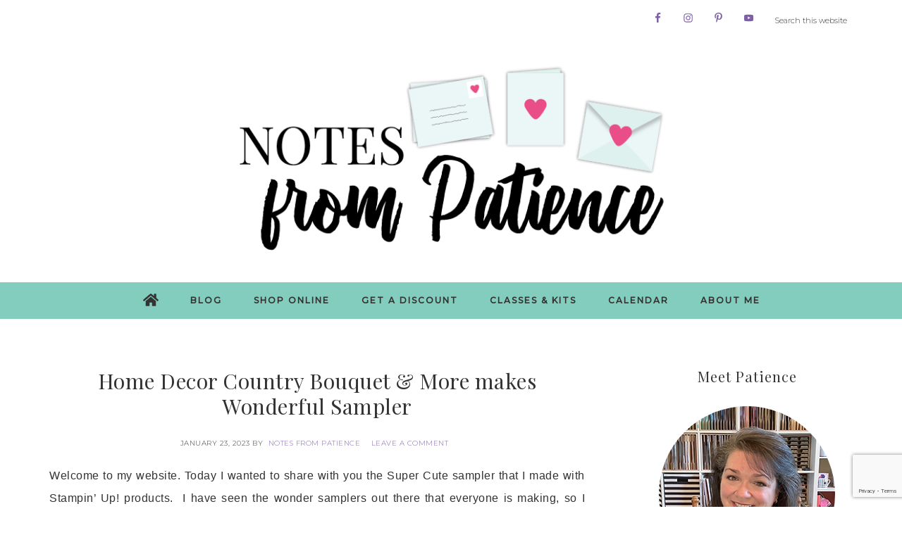

--- FILE ---
content_type: text/html; charset=UTF-8
request_url: https://www.notesfrompatience.com/2023/01/home-decor-country-bouquet-more-makes.html
body_size: 22393
content:
<!DOCTYPE html>
<html lang="en-US">
<head >
<meta charset="UTF-8" />
<meta name="viewport" content="width=device-width, initial-scale=1" />
<title>Home Decor Country Bouquet  &#038; More makes Wonderful Sampler</title>
<meta name='robots' content='max-image-preview:large' />
<link rel='dns-prefetch' href='//use.fontawesome.com' />
<link rel='dns-prefetch' href='//fonts.googleapis.com' />
<link rel='dns-prefetch' href='//unpkg.com' />
<link rel="alternate" type="application/rss+xml" title="Notes from Patience &raquo; Feed" href="https://www.notesfrompatience.com/feed" />
<link rel="alternate" type="application/rss+xml" title="Notes from Patience &raquo; Comments Feed" href="https://www.notesfrompatience.com/comments/feed" />
<link rel="alternate" type="application/rss+xml" title="Notes from Patience &raquo; Home Decor Country Bouquet  &#038; More makes Wonderful Sampler Comments Feed" href="https://www.notesfrompatience.com/2023/01/home-decor-country-bouquet-more-makes.html/feed" />
<link rel="alternate" title="oEmbed (JSON)" type="application/json+oembed" href="https://www.notesfrompatience.com/wp-json/oembed/1.0/embed?url=https%3A%2F%2Fwww.notesfrompatience.com%2F2023%2F01%2Fhome-decor-country-bouquet-more-makes.html" />
<link rel="alternate" title="oEmbed (XML)" type="text/xml+oembed" href="https://www.notesfrompatience.com/wp-json/oembed/1.0/embed?url=https%3A%2F%2Fwww.notesfrompatience.com%2F2023%2F01%2Fhome-decor-country-bouquet-more-makes.html&#038;format=xml" />
<link rel="canonical" href="https://www.notesfrompatience.com/2023/01/home-decor-country-bouquet-more-makes.html" />
<style id='wp-img-auto-sizes-contain-inline-css' type='text/css'>
img:is([sizes=auto i],[sizes^="auto," i]){contain-intrinsic-size:3000px 1500px}
/*# sourceURL=wp-img-auto-sizes-contain-inline-css */
</style>

<link rel='stylesheet' id='sbi_styles-css' href='https://www.notesfrompatience.com/wp-content/plugins/instagram-feed/css/sbi-styles.min.css?ver=6.9.1' type='text/css' media='all' />
<link rel='stylesheet' id='refined-theme-css' href='https://www.notesfrompatience.com/wp-content/themes/refined-theme/style.css?ver=1.1.0' type='text/css' media='all' />
<style id='refined-theme-inline-css' type='text/css'>


		a,
		.genesis-nav-menu a:hover, 
		.genesis-nav-menu .current-menu-item > a,
		.entry-title a:hover,
		.content #genesis-responsive-slider h2 a:hover,
		.single-post .entry-content h1,
		.page .entry-content h1,
		.single-post article h3,
		.page article h3,
		.single-post article h4,
		.page article h4,
		.menu-toggle:focus,
		.menu-toggle:hover,
		.sub-menu-toggle:focus,
		.sub-menu-toggle:hover {
			color: #7e5fa8;
		}
		
		.woocommerce .woocommerce-message,
		.woocommerce .woocommerce-info {
			border-top-color: #7e5fa8 !important;
		}
		
		.woocommerce .woocommerce-message::before,
		.woocommerce .woocommerce-info::before,
		.woocommerce div.product p.price,
		.woocommerce div.product span.price,
		.woocommerce ul.products li.product .price,
		.woocommerce form .form-row .required,
		.front-page .icon {
			color: #7e5fa8 !important;
		}
		
		
		

		.front-page-1 .widget-title,
		.front-page-2 .widget-title,
		.front-page-3 .widget-title,
		.front-page-4 .widget-title,
		.front-page-5 .widget-title,
		.front-page .widget-area h3,
		.site-inner .flexible-widgets .widget:first-child {
			color: #7e5fa8 !important;
		}
		

		button, input[type="button"],
		input[type="reset"],
		input[type="submit"], .button,
		a.more-link,
		.more-from-category a,
		a.wprm-jump-to-recipe-shortcode,
		.site-wide-cta .enews-widget input[type="submit"]:hover,
		.announcement-widget .enews-widget input[type="submit"]:hover {
			background-color: #7e5fa8;
		}
		
		.woocommerce #respond input#submit,
		.woocommerce a.button,
		.woocommerce button.button,
		.woocommerce input.button {
			background-color: #7e5fa8 !important;
		}
		
		

		button, input[type="button"],
		input[type="reset"],
		input[type="submit"], .button,
		a.more-link,
		.more-from-category a,
		a.wprm-jump-to-recipe-shortcode,
		.site-wide-cta .enews-widget input[type="submit"]:hover,
		.announcement-widget .enews-widget input[type="submit"]:hover {
			border-color: #7e5fa8;
		}
		
		.woocommerce #respond input#submit,
		.woocommerce a.button,
		.woocommerce button.button,
		.woocommerce input.button {
			border-color: #7e5fa8 !important;
		}
		
		

		button, input[type="button"],
		input[type="reset"],
		input[type="submit"], .button,
		a.more-link,
		.more-from-category a,
		a.wprm-jump-to-recipe-shortcode,
		.site-wide-cta .enews-widget input[type="submit"]:hover,
		.announcement-widget .enews-widget input[type="submit"]:hover {
			color: #ffffff;
		}
		
		.woocommerce #respond input#submit,
		.woocommerce a.button,
		.woocommerce button.button,
		.woocommerce input.button {
			color: #ffffff !important;
		}
		
		

		button, input[type="button"]:hover,
		input[type="reset"]:hover,
		input[type="submit"]:hover,
		.button:hover,
		a.more-link:hover,
		.more-from-category a:hover,
		a.wprm-jump-to-recipe-shortcode:hover,
		.site-wide-cta .enews-widget input[type="submit"],
		.announcement-widget .enews-widget input[type="submit"] {
			background-color: #e94d88;
		}
		
		.woocommerce #respond input#submit:hover,
		.woocommerce a.button:hover,
		.woocommerce button.button:hover,
		.woocommerce input.button:hover,
		.woocommerce span.onsale {
			background-color: #e94d88 !important;
		}
		
		

		button, input[type="button"]:hover,
		input[type="reset"]:hover,
		input[type="submit"]:hover,
		.button:hover,
		a.more-link:hover,
		.more-from-category a:hover,
		a.wprm-jump-to-recipe-shortcode:hover,
		.site-wide-cta .enews-widget input[type="submit"],
		.announcement-widget .enews-widget input[type="submit"] {
			border-color: #e94d88;
		}
		
		.woocommerce #respond input#submit:hover,
		.woocommerce a.button:hover,
		.woocommerce button.button:hover,
		.woocommerce input.button:hover {
			border-color: #e94d88 !important;
		}
		
		

		.sidebar .enews-widget,
		.content article .custom-date,
		div.ck_form,
		.single-post .content article .custom-date,
		.after-entry .enews-widget {
			background-color: #f9f9f9;
		}
		
		.front-page-1 .featured-content .entry-header,
		.woocommerce div.product .woocommerce-tabs ul.tabs li {
			background-color: #f9f9f9 !important;
		}
		
		


		.site-footer,
		#flex-footer {
			background-color: #82cdbe;
		}
		
		

		.announcement-widget {
			background-color: #ffffff;
		}
		
/*# sourceURL=refined-theme-inline-css */
</style>
<style id='wp-emoji-styles-inline-css' type='text/css'>

	img.wp-smiley, img.emoji {
		display: inline !important;
		border: none !important;
		box-shadow: none !important;
		height: 1em !important;
		width: 1em !important;
		margin: 0 0.07em !important;
		vertical-align: -0.1em !important;
		background: none !important;
		padding: 0 !important;
	}
/*# sourceURL=wp-emoji-styles-inline-css */
</style>
<link rel='stylesheet' id='wp-block-library-css' href='https://www.notesfrompatience.com/wp-includes/css/dist/block-library/style.min.css?ver=6.9' type='text/css' media='all' />
<style id='global-styles-inline-css' type='text/css'>
:root{--wp--preset--aspect-ratio--square: 1;--wp--preset--aspect-ratio--4-3: 4/3;--wp--preset--aspect-ratio--3-4: 3/4;--wp--preset--aspect-ratio--3-2: 3/2;--wp--preset--aspect-ratio--2-3: 2/3;--wp--preset--aspect-ratio--16-9: 16/9;--wp--preset--aspect-ratio--9-16: 9/16;--wp--preset--color--black: #000000;--wp--preset--color--cyan-bluish-gray: #abb8c3;--wp--preset--color--white: #ffffff;--wp--preset--color--pale-pink: #f78da7;--wp--preset--color--vivid-red: #cf2e2e;--wp--preset--color--luminous-vivid-orange: #ff6900;--wp--preset--color--luminous-vivid-amber: #fcb900;--wp--preset--color--light-green-cyan: #7bdcb5;--wp--preset--color--vivid-green-cyan: #00d084;--wp--preset--color--pale-cyan-blue: #8ed1fc;--wp--preset--color--vivid-cyan-blue: #0693e3;--wp--preset--color--vivid-purple: #9b51e0;--wp--preset--gradient--vivid-cyan-blue-to-vivid-purple: linear-gradient(135deg,rgb(6,147,227) 0%,rgb(155,81,224) 100%);--wp--preset--gradient--light-green-cyan-to-vivid-green-cyan: linear-gradient(135deg,rgb(122,220,180) 0%,rgb(0,208,130) 100%);--wp--preset--gradient--luminous-vivid-amber-to-luminous-vivid-orange: linear-gradient(135deg,rgb(252,185,0) 0%,rgb(255,105,0) 100%);--wp--preset--gradient--luminous-vivid-orange-to-vivid-red: linear-gradient(135deg,rgb(255,105,0) 0%,rgb(207,46,46) 100%);--wp--preset--gradient--very-light-gray-to-cyan-bluish-gray: linear-gradient(135deg,rgb(238,238,238) 0%,rgb(169,184,195) 100%);--wp--preset--gradient--cool-to-warm-spectrum: linear-gradient(135deg,rgb(74,234,220) 0%,rgb(151,120,209) 20%,rgb(207,42,186) 40%,rgb(238,44,130) 60%,rgb(251,105,98) 80%,rgb(254,248,76) 100%);--wp--preset--gradient--blush-light-purple: linear-gradient(135deg,rgb(255,206,236) 0%,rgb(152,150,240) 100%);--wp--preset--gradient--blush-bordeaux: linear-gradient(135deg,rgb(254,205,165) 0%,rgb(254,45,45) 50%,rgb(107,0,62) 100%);--wp--preset--gradient--luminous-dusk: linear-gradient(135deg,rgb(255,203,112) 0%,rgb(199,81,192) 50%,rgb(65,88,208) 100%);--wp--preset--gradient--pale-ocean: linear-gradient(135deg,rgb(255,245,203) 0%,rgb(182,227,212) 50%,rgb(51,167,181) 100%);--wp--preset--gradient--electric-grass: linear-gradient(135deg,rgb(202,248,128) 0%,rgb(113,206,126) 100%);--wp--preset--gradient--midnight: linear-gradient(135deg,rgb(2,3,129) 0%,rgb(40,116,252) 100%);--wp--preset--font-size--small: 12px;--wp--preset--font-size--medium: 20px;--wp--preset--font-size--large: 20px;--wp--preset--font-size--x-large: 42px;--wp--preset--font-size--normal: 16px;--wp--preset--font-size--larger: 24px;--wp--preset--spacing--20: 0.44rem;--wp--preset--spacing--30: 0.67rem;--wp--preset--spacing--40: 1rem;--wp--preset--spacing--50: 1.5rem;--wp--preset--spacing--60: 2.25rem;--wp--preset--spacing--70: 3.38rem;--wp--preset--spacing--80: 5.06rem;--wp--preset--shadow--natural: 6px 6px 9px rgba(0, 0, 0, 0.2);--wp--preset--shadow--deep: 12px 12px 50px rgba(0, 0, 0, 0.4);--wp--preset--shadow--sharp: 6px 6px 0px rgba(0, 0, 0, 0.2);--wp--preset--shadow--outlined: 6px 6px 0px -3px rgb(255, 255, 255), 6px 6px rgb(0, 0, 0);--wp--preset--shadow--crisp: 6px 6px 0px rgb(0, 0, 0);}:where(.is-layout-flex){gap: 0.5em;}:where(.is-layout-grid){gap: 0.5em;}body .is-layout-flex{display: flex;}.is-layout-flex{flex-wrap: wrap;align-items: center;}.is-layout-flex > :is(*, div){margin: 0;}body .is-layout-grid{display: grid;}.is-layout-grid > :is(*, div){margin: 0;}:where(.wp-block-columns.is-layout-flex){gap: 2em;}:where(.wp-block-columns.is-layout-grid){gap: 2em;}:where(.wp-block-post-template.is-layout-flex){gap: 1.25em;}:where(.wp-block-post-template.is-layout-grid){gap: 1.25em;}.has-black-color{color: var(--wp--preset--color--black) !important;}.has-cyan-bluish-gray-color{color: var(--wp--preset--color--cyan-bluish-gray) !important;}.has-white-color{color: var(--wp--preset--color--white) !important;}.has-pale-pink-color{color: var(--wp--preset--color--pale-pink) !important;}.has-vivid-red-color{color: var(--wp--preset--color--vivid-red) !important;}.has-luminous-vivid-orange-color{color: var(--wp--preset--color--luminous-vivid-orange) !important;}.has-luminous-vivid-amber-color{color: var(--wp--preset--color--luminous-vivid-amber) !important;}.has-light-green-cyan-color{color: var(--wp--preset--color--light-green-cyan) !important;}.has-vivid-green-cyan-color{color: var(--wp--preset--color--vivid-green-cyan) !important;}.has-pale-cyan-blue-color{color: var(--wp--preset--color--pale-cyan-blue) !important;}.has-vivid-cyan-blue-color{color: var(--wp--preset--color--vivid-cyan-blue) !important;}.has-vivid-purple-color{color: var(--wp--preset--color--vivid-purple) !important;}.has-black-background-color{background-color: var(--wp--preset--color--black) !important;}.has-cyan-bluish-gray-background-color{background-color: var(--wp--preset--color--cyan-bluish-gray) !important;}.has-white-background-color{background-color: var(--wp--preset--color--white) !important;}.has-pale-pink-background-color{background-color: var(--wp--preset--color--pale-pink) !important;}.has-vivid-red-background-color{background-color: var(--wp--preset--color--vivid-red) !important;}.has-luminous-vivid-orange-background-color{background-color: var(--wp--preset--color--luminous-vivid-orange) !important;}.has-luminous-vivid-amber-background-color{background-color: var(--wp--preset--color--luminous-vivid-amber) !important;}.has-light-green-cyan-background-color{background-color: var(--wp--preset--color--light-green-cyan) !important;}.has-vivid-green-cyan-background-color{background-color: var(--wp--preset--color--vivid-green-cyan) !important;}.has-pale-cyan-blue-background-color{background-color: var(--wp--preset--color--pale-cyan-blue) !important;}.has-vivid-cyan-blue-background-color{background-color: var(--wp--preset--color--vivid-cyan-blue) !important;}.has-vivid-purple-background-color{background-color: var(--wp--preset--color--vivid-purple) !important;}.has-black-border-color{border-color: var(--wp--preset--color--black) !important;}.has-cyan-bluish-gray-border-color{border-color: var(--wp--preset--color--cyan-bluish-gray) !important;}.has-white-border-color{border-color: var(--wp--preset--color--white) !important;}.has-pale-pink-border-color{border-color: var(--wp--preset--color--pale-pink) !important;}.has-vivid-red-border-color{border-color: var(--wp--preset--color--vivid-red) !important;}.has-luminous-vivid-orange-border-color{border-color: var(--wp--preset--color--luminous-vivid-orange) !important;}.has-luminous-vivid-amber-border-color{border-color: var(--wp--preset--color--luminous-vivid-amber) !important;}.has-light-green-cyan-border-color{border-color: var(--wp--preset--color--light-green-cyan) !important;}.has-vivid-green-cyan-border-color{border-color: var(--wp--preset--color--vivid-green-cyan) !important;}.has-pale-cyan-blue-border-color{border-color: var(--wp--preset--color--pale-cyan-blue) !important;}.has-vivid-cyan-blue-border-color{border-color: var(--wp--preset--color--vivid-cyan-blue) !important;}.has-vivid-purple-border-color{border-color: var(--wp--preset--color--vivid-purple) !important;}.has-vivid-cyan-blue-to-vivid-purple-gradient-background{background: var(--wp--preset--gradient--vivid-cyan-blue-to-vivid-purple) !important;}.has-light-green-cyan-to-vivid-green-cyan-gradient-background{background: var(--wp--preset--gradient--light-green-cyan-to-vivid-green-cyan) !important;}.has-luminous-vivid-amber-to-luminous-vivid-orange-gradient-background{background: var(--wp--preset--gradient--luminous-vivid-amber-to-luminous-vivid-orange) !important;}.has-luminous-vivid-orange-to-vivid-red-gradient-background{background: var(--wp--preset--gradient--luminous-vivid-orange-to-vivid-red) !important;}.has-very-light-gray-to-cyan-bluish-gray-gradient-background{background: var(--wp--preset--gradient--very-light-gray-to-cyan-bluish-gray) !important;}.has-cool-to-warm-spectrum-gradient-background{background: var(--wp--preset--gradient--cool-to-warm-spectrum) !important;}.has-blush-light-purple-gradient-background{background: var(--wp--preset--gradient--blush-light-purple) !important;}.has-blush-bordeaux-gradient-background{background: var(--wp--preset--gradient--blush-bordeaux) !important;}.has-luminous-dusk-gradient-background{background: var(--wp--preset--gradient--luminous-dusk) !important;}.has-pale-ocean-gradient-background{background: var(--wp--preset--gradient--pale-ocean) !important;}.has-electric-grass-gradient-background{background: var(--wp--preset--gradient--electric-grass) !important;}.has-midnight-gradient-background{background: var(--wp--preset--gradient--midnight) !important;}.has-small-font-size{font-size: var(--wp--preset--font-size--small) !important;}.has-medium-font-size{font-size: var(--wp--preset--font-size--medium) !important;}.has-large-font-size{font-size: var(--wp--preset--font-size--large) !important;}.has-x-large-font-size{font-size: var(--wp--preset--font-size--x-large) !important;}
/*# sourceURL=global-styles-inline-css */
</style>

<style id='classic-theme-styles-inline-css' type='text/css'>
/*! This file is auto-generated */
.wp-block-button__link{color:#fff;background-color:#32373c;border-radius:9999px;box-shadow:none;text-decoration:none;padding:calc(.667em + 2px) calc(1.333em + 2px);font-size:1.125em}.wp-block-file__button{background:#32373c;color:#fff;text-decoration:none}
/*# sourceURL=/wp-includes/css/classic-themes.min.css */
</style>
<link rel='stylesheet' id='google-font-css' href='//fonts.googleapis.com/css?family=Playfair+Display%3A400%2C400i%2C600%2C600i%7CLora%3A400%2C400i%2C700%2C700i%7CMontserrat%3A100%2C300%2C300i%2C400%2C400i%2C500%2C500i&#038;ver=6.9' type='text/css' media='all' />
<link rel='stylesheet' id='ionicons-css' href='//unpkg.com/ionicons@4.0.0/dist/css/ionicons.min.css?ver=1.1.0' type='text/css' media='all' />
<link rel='stylesheet' id='dashicons-css' href='https://www.notesfrompatience.com/wp-includes/css/dashicons.min.css?ver=6.9' type='text/css' media='all' />
<link rel='stylesheet' id='refined-gutenberg-css' href='https://www.notesfrompatience.com/wp-content/themes/refined-theme/lib/gutenberg/front-end.css?ver=1.1.0' type='text/css' media='all' />
<link rel='stylesheet' id='simple-social-icons-font-css' href='https://www.notesfrompatience.com/wp-content/plugins/simple-social-icons/css/style.css?ver=3.0.2' type='text/css' media='all' />
<script type="text/javascript" src="https://use.fontawesome.com/releases/v5.15.2/js/all.js" id="font-awesome-js"></script>
<script type="text/javascript" src="https://www.notesfrompatience.com/wp-includes/js/jquery/jquery.min.js?ver=3.7.1" id="jquery-core-js"></script>
<script type="text/javascript" src="https://www.notesfrompatience.com/wp-includes/js/jquery/jquery-migrate.min.js?ver=3.4.1" id="jquery-migrate-js"></script>
<script type="text/javascript" src="https://www.notesfrompatience.com/wp-content/themes/refined-theme/js/global.js?ver=1.0.0" id="refined-global-script-js"></script>
<link rel="https://api.w.org/" href="https://www.notesfrompatience.com/wp-json/" /><link rel="alternate" title="JSON" type="application/json" href="https://www.notesfrompatience.com/wp-json/wp/v2/posts/1048" /><link rel="EditURI" type="application/rsd+xml" title="RSD" href="https://www.notesfrompatience.com/xmlrpc.php?rsd" />
<style>

.js nav {
    display: none;
}

@media only screen and (min-width: 1025px) {

    .js nav {
        display: block;
    }

}

</style>
<script>
	
function applyWhenElementExists(selector, myFunction, intervalTime) {
   var interval = setInterval(function() {
     if (jQuery(selector).length > 0) {
        myFunction();
        clearInterval(interval);
     }
   }, intervalTime);
 }

applyWhenElementExists("#email_address_0", function(){
   // Here, enter the code corresponding to the modification you wish to implement.
	document.getElementById("email_address_0").placeholder = "Email Address";
  }, 50);
	
applyWhenElementExists("#first_name_0", function(){
   // Here, enter the code corresponding to the modification you wish to implement.
	document.getElementById("first_name_0").placeholder = "First Name";
  }, 50);
	
applyWhenElementExists("#last_name_0", function(){
   // Here, enter the code corresponding to the modification you wish to implement.
	document.getElementById("last_name_0").placeholder = "Last Name";
  }, 50);

</script>
<link rel="icon" href="https://www.notesfrompatience.com/wp-content/themes/refined-theme/images/favicon.ico" />
<!-- Begin Constant Contact Active Forms -->
<script> var _ctct_m = "0cbda2d2585841489e86d45014d0cc76"; </script>
<script id="signupScript" src="//static.ctctcdn.com/js/signup-form-widget/current/signup-form-widget.min.js" async defer></script>
<!-- End Constant Contact Active Forms --><style type="text/css">.site-title a { background: url(https://www.notesfrompatience.com/wp-content/uploads/2023/10/bloglogo.png) no-repeat !important; }</style>
<style type="text/css" id="custom-background-css">
body.custom-background { background-color: #ffffff; }
</style>
			<style type="text/css" id="wp-custom-css">
			/*header modifications*/
.genesis-nav-menu .widget-area {
	width: 30%;
}

.genesis-nav-menu > .search input {
	padding-top: 22px;
}

@media only screen and (max-width: 1024px) {
.genesis-nav-menu li.right {
    display: none;
}
.genesis-nav-menu .widget-area {
    display:none;
}
}
@media screen and (min-width:1025px) {
.mobile-social-widget.widget-area {
	display:none;
}
}

.header-image .site-title > a {
	height: 300px;
}
.header-full-width .title-area {
	width: 100%;
}

.navhome {
    height: 38px;
    text-align: center;
    float: left;
    margin-top: 5px;
}
.genesis-responsive-menu .navhome {
	text-align:left;
	margin-left: -10px;
}
.navhome a {
	  color: #333 !important;
	  font-size: 20px !important;
    display: block;
		margin-top: -15px;
		margin-left: 12px;
		top: 2px;
		position:relative;
}

.genesis-nav-menu a {
	font-size: 12px;
}

.genesis-nav-menu .current-menu-item > a {
	color: #333333;
}

.genesis-responsive-menu a:hover, .genesis-responsive-menu .navhome a:hover {
	color: #A5DBCE !important;
}


.nav-secondary .wrap {
    padding-bottom: 0;
}
.nav-secondary {
	background-color: #82CDBE;
	padding-bottom: 0;
}
.nav-secondary .genesis-nav-menu a {
  font-size:12px;
	font-weight:bold;
}
.nav-secondary .genesis-nav-menu a:hover {
	color:#ffffff !important;
}

.genesis-nav-menu .sub-menu {
background-color:#cbeae4;
}
.genesis-nav-menu .sub-menu a {
font-size:12px;
}
.genesis-nav-menu .sub-menu a:hover {
background-color:#cbeae4;
}


/*front page edits*/

.front-page .site-inner .widget-title {
	color: #333333;
}

/*about section*/
.about {
	display: flex;
	align-items: center;
	justify-content: space-evenly;
}

.about-image {
	max-width: 400px;
	width: 50%;
}

.about-text {
	width: 50%;
	padding-left: 10px;
}

@media screen and (max-width: 800px) {
.about {
    display: block;
}
.about-image {
   width: 100%;
   margin-left: auto;
   margin-right: auto;
}
.about-text {
    width: 100%;
		padding-left: 20px;
		padding-right: 20px;
}
}

/*general*/
.custom-date {
	display:none !important;
}
button {
	color: #ffffff;
	background-color: #7E5FA8;
	border: 1px solid #7E5FA8;
}
button:hover {
	color: #ffffff;
	background-color: #E94D88;
	border: 1px solid #E94D88;
}

a.button {
  color: #ffffff;
	background-color: #7E5FA8;
	border: 1px solid #7E5FA8;
}
a.button:hover {
  color: #ffffff;
	background-color: #E94D88;
	border: 1px solid #E94D88;
}

.content .wp-block-button .wp-block-button__link {
	background-color: #7E5FA8;
  border: 1px solid #7E5FA8;
  color: #ffffff;
  cursor: pointer;
  font-family: 'Montserrat', sans-serif;
  font-size: 10px;
  font-weight: 400;
  letter-spacing: 2px;
  padding: 14px 44px;
  text-transform: uppercase;
  width: auto;
	border-radius:0;
	-moz-border-radius:0;
	-webkit-border-radius:0;
}

.content .wp-block-button .wp-block-button__link:hover {
	background-color: #E94D88;
  border: 1px solid #E94D88;
}

.single-post .entry {
    padding-top: 40px;
}

.entry-header .entry-meta {
  font-family: 'Montserrat', sans-serif;
  font-style: normal;
	text-transform: uppercase;
	color: #333333;
}

hr.entry-footer {
	border-top: 1px solid #ebebeb;
	border-left:none;
	border-right:none;
	border-bottom:none;
}
.entry-footer {
	text-align:left;
}
.entry-comments-link {
	text-align:center;
}

span.highlight {
	background-color: #E94D88;
}

.wp-block-image figcaption {
  text-align: center;
} 

/*footer*/
.footer-widgets {
	background-color: #f9f9f9;
}
.footer-widget-area .widget {
	padding-left: 20px;
	padding-right: 20px;
}
.footer-widgets a {
	color: #333333;
}
.footer-widgets a:hover {
	color: #E94D88;
}
.footer-widgets a.button {
	color: #ffffff;
}

/*sidebar*/
.profile-filler {
	width:250px;
	height:250px;
	background-color: #888888;
  border-radius: 50%;
  -moz-border-radius: 50%;
  -webkit-border-radius: 50%;
}
img.profile {
  border-radius: 50%;
  -moz-border-radius: 50%;
  -webkit-border-radius: 50%;
}
#search-5 {
    background-color: #f8f8f8;
    border: 30px solid #fff;
}
.host-code {
    font-weight: bold;
    font-size: 35px;
    margin-top: -40px;
    color: #333333;
}

/*front page blog*/
.front-page-blog .content .entry {
	width:33% !important;
	float:left;
}
.front-page-blog .content .entry:nth-child(1) {
	width: 33% !important;
}
.front-page-blog .entry:nth-of-type(2n+3) {
	margin-left: 0;
}

@media only screen and (max-width: 960px) {
.front-page-blog .content .entry {
	width:50% !important;
}
.front-page-blog .content .entry:nth-child(1) {
	width: 50% !important;
}
}

@media only screen and (max-width: 750px) {
	.front-page-blog .content .entry {
		float: none;
		width: 100%;
	}
	.front-page-blog .content .entry .entry-image {
	float: none;
	width: 100%;
	max-width: 400px;
	display: block;
	margin-left: auto;
	margin-right: auto;
	}
.front-page-blog .content .entry-content {
		float: none;
		width: 100%;
	}
.front-page-blog .entry:nth-of-type(2n+3) {
		margin-left: 0;
	}
.front-page-blog .custom-date, .refined-blog .entry:nth-child(1) .custom-date {
		visibility: hidden;
	}
.front-page-blog .content .entry {
	width:100% !important;
}
.front-page-blog .content .entry:nth-child(1) {
	width: 100% !important;
}
}

/*blog page*/
.page-id-82 .archive-description {
	display:none;
}

/*ctct*/

.site-wide-cta {
	background-color: #cbeae4;
}
.site-wide-cta.widget-area .ctct-form-embed .ctct-form-defaults {
	background-color: #cbeae4;
}
.site-wide-cta.widget-area .wrap {
	padding-bottom: 24px;
}
.site-wide-cta form {
    float: none;
    margin: 0 auto;
    padding: 0px;
    width: 100%;
}
.site-wide-cta .ctct-form-embed .ctct-form-custom .ctct-form-element {
    float: left;
    width: 27%;
    margin-right: 10px;
    margin-bottom: 0;
    padding: 12px;
		border-radius: 0;
		-moz-border-radius: 0;
		-webkit-border-radius: 0;
}
.site-wide-cta .ctct-form-label, .sidebar .widget .ctct-form-label {
	display: none !important;
}
.ctct-form-embed .ctct-form-defaults {
	border-radius: 0px !important;
	-webkit-border-radius: 0px !important;
	-moz-border-radius: 0px !important;
	color: #333333;
}

.ctct-form-button {
	color: #ffffff !important;
	background-color: #7e5fa8 !important;
	border-radius: 0px !important;
	border: 1px solid #7e5fa8 !important;
  font-size: 10px !important;
  font-weight: 400 !important;
  letter-spacing: 2px !important;
  text-transform: uppercase !important;
}
.ctct-form-button:hover {
	background-color: #e94d88 !important;
	border: 1px solid #e94d88 !important;
	color: #ffffff !important;
}
.site-wide-cta .ctct-form-embed .ctct-form-custom .ctct-form-button {
	width: auto !important;
	float: right;
}

.site-wide-cta .ctct-gdpr-text, .site-wide-cta p.ctct-form-footer {
display: none;
}

.ctct-form-embed .ctct-form-defaults h2.ctct-form-header  {
	font: 2em 'Playfair Display', serif !important;
	text-align: center;
}
div.ctct-form-embed div.ctct-form-defaults p.ctct-form-text {
	font: 14px 'Lora', serif !important;
	text-align: center;
}

.ctct-popup-content div.ctct-form-defaults {
	background-color: #ffffff !important;
	color: #333333;
}
.ctct-popup-content button.ctct-popup-close {
	padding-right: 15px;
}

.ctct-popup-content div.ctct-form-defaults h2.ctct-form-header {
	font: 2em 'Playfair Display', serif !important;
	font-weight: 600 !important;
	text-align:center;
}

.ctct-form-popup.form_1 .ctct-form-defaults .ctct-form-text {
	font: 16px 'Lora', serif !important;
	text-align: center;
}

.ctct-popup-content div.ctct-form-popup form.ctct-form-custom label.ctct-form-label {
		font: 1.25em 'Playfair Display', serif !important;
	font-weight: 600 !important;
}

.ctct-gdpr-text {
	font: 10px 'Lora', serif !important;
	text-align: left;
}

@media only screen and (max-width: 960px) {
	.site-wide-cta .ctct-form-embed .ctct-form-custom .ctct-form-element {
		width: 32.6667%;
		margin-right: 1%;
		margin-bottom: 10px;
	}
  .site-wide-cta input#last_name_0.ctct-form-element {
		margin-right: 0;
		float:right;
	}
	
}
@media only screen and (max-width: 500px) {
	.site-wide-cta .ctct-form-embed .ctct-form-custom .ctct-form-button {
	float: right
}
.site-wide-cta .ctct-form-embed .ctct-form-custom .ctct-form-element {
		width: 100%;
		margin-bottom: 10px;
	}
}		</style>
		</head>
<body class="wp-singular post-template-default single single-post postid-1048 single-format-standard custom-background wp-embed-responsive wp-theme-genesis wp-child-theme-refined-theme no-js custom-header header-image header-full-width content-sidebar genesis-breadcrumbs-hidden genesis-footer-widgets-visible" itemscope itemtype="https://schema.org/WebPage">    <script>
        //<![CDATA[
        (function(){
        var c = document.body.classList;
        c.remove( 'no-js' );
        c.add( 'js' );
        })();
        //]]>
    </script>

<div class="site-container"><nav class="nav-primary" aria-label="Main" itemscope itemtype="https://schema.org/SiteNavigationElement"><div class="wrap"><ul id="menu-blank" class="menu genesis-nav-menu menu-primary"><li class="right search"><form class="search-form" method="get" action="https://www.notesfrompatience.com/" role="search" itemprop="potentialAction" itemscope itemtype="https://schema.org/SearchAction"><input class="search-form-input" type="search" name="s" id="searchform-1" placeholder="Search this website" itemprop="query-input"><input class="search-form-submit" type="submit" value="Search"><meta content="https://www.notesfrompatience.com/?s={s}" itemprop="target"></form></li><aside class="widget-area"><h2 class="genesis-sidebar-title screen-reader-text">Nav Social Menu</h2><section id="simple-social-icons-2" class="widget simple-social-icons"><div class="widget-wrap"><ul class="alignright"><li class="ssi-facebook"><a href="https://www.facebook.com/NotesFromPatience/" target="_blank" rel="noopener noreferrer"><svg role="img" class="social-facebook" aria-labelledby="social-facebook-2"><title id="social-facebook-2">Facebook</title><use xlink:href="https://www.notesfrompatience.com/wp-content/plugins/simple-social-icons/symbol-defs.svg#social-facebook"></use></svg></a></li><li class="ssi-instagram"><a href="https://www.instagram.com/notesfrompatience" target="_blank" rel="noopener noreferrer"><svg role="img" class="social-instagram" aria-labelledby="social-instagram-2"><title id="social-instagram-2">Instagram</title><use xlink:href="https://www.notesfrompatience.com/wp-content/plugins/simple-social-icons/symbol-defs.svg#social-instagram"></use></svg></a></li><li class="ssi-pinterest"><a href="https://pinterest.com/notesfrompatience" target="_blank" rel="noopener noreferrer"><svg role="img" class="social-pinterest" aria-labelledby="social-pinterest-2"><title id="social-pinterest-2">Pinterest</title><use xlink:href="https://www.notesfrompatience.com/wp-content/plugins/simple-social-icons/symbol-defs.svg#social-pinterest"></use></svg></a></li><li class="ssi-youtube"><a href="https://www.youtube.com/channel/UCYL2tkWGXOUk3INs7QQTaTQ" target="_blank" rel="noopener noreferrer"><svg role="img" class="social-youtube" aria-labelledby="social-youtube-2"><title id="social-youtube-2">YouTube</title><use xlink:href="https://www.notesfrompatience.com/wp-content/plugins/simple-social-icons/symbol-defs.svg#social-youtube"></use></svg></a></li></ul></div></section>
</aside></ul></div></nav><header class="site-header" itemscope itemtype="https://schema.org/WPHeader"><div class="wrap"><div class="title-area"><p class="site-title" itemprop="headline"><a href="https://www.notesfrompatience.com/">Notes from Patience</a></p></div></div></header><nav class="nav-secondary" aria-label="Secondary" itemscope itemtype="https://schema.org/SiteNavigationElement"><div class="wrap"><ul id="menu-main-menu" class="menu genesis-nav-menu menu-secondary"><li id="menu-item-628" class="navhome menu-item menu-item-type-custom menu-item-object-custom menu-item-home menu-item-628"><a href="https://www.notesfrompatience.com/" itemprop="url"><span itemprop="name"><i class="fa fa-home"></i></span></a></li>
<li id="menu-item-630" class="menu-item menu-item-type-post_type menu-item-object-page menu-item-630"><a href="https://www.notesfrompatience.com/blog" itemprop="url"><span itemprop="name">Blog</span></a></li>
<li id="menu-item-634" class="menu-item menu-item-type-post_type menu-item-object-page menu-item-has-children menu-item-634"><a href="https://www.notesfrompatience.com/shop-online" itemprop="url"><span itemprop="name">Shop Online</span></a>
<ul class="sub-menu">
	<li id="menu-item-631" class="menu-item menu-item-type-post_type menu-item-object-page menu-item-631"><a href="https://www.notesfrompatience.com/catalog-request" itemprop="url"><span itemprop="name">Catalog Request</span></a></li>
</ul>
</li>
<li id="menu-item-633" class="menu-item menu-item-type-post_type menu-item-object-page menu-item-633"><a href="https://www.notesfrompatience.com/join-my-team" itemprop="url"><span itemprop="name">Get A Discount</span></a></li>
<li id="menu-item-3033" class="menu-item menu-item-type-custom menu-item-object-custom menu-item-has-children menu-item-3033"><a href="#" itemprop="url"><span itemprop="name">Classes &#038; Kits</span></a>
<ul class="sub-menu">
	<li id="menu-item-2909" class="menu-item menu-item-type-post_type menu-item-object-page menu-item-has-children menu-item-2909"><a href="https://www.notesfrompatience.com/class-to-go" itemprop="url"><span itemprop="name">Classes TO GO</span></a>
	<ul class="sub-menu">
		<li id="menu-item-2914" class="menu-item menu-item-type-custom menu-item-object-custom menu-item-2914"><a href="https://www.paperpumpkin.com/en-us/sign-up/?demoid=2149391" itemprop="url"><span itemprop="name">Paper Pumpkin</span></a></li>
	</ul>
</li>
</ul>
</li>
<li id="menu-item-635" class="menu-item menu-item-type-custom menu-item-object-custom menu-item-635"><a href="https://notesfrompatience.stampinup.net/#pwp_published_events_widget_section" itemprop="url"><span itemprop="name">Calendar</span></a></li>
<li id="menu-item-629" class="menu-item menu-item-type-post_type menu-item-object-page menu-item-has-children menu-item-629"><a href="https://www.notesfrompatience.com/about-me" itemprop="url"><span itemprop="name">About Me</span></a>
<ul class="sub-menu">
	<li id="menu-item-632" class="menu-item menu-item-type-post_type menu-item-object-page menu-item-632"><a href="https://www.notesfrompatience.com/contact-me" itemprop="url"><span itemprop="name">Contact Me</span></a></li>
</ul>
</li>
</ul></div></nav><div class="site-inner"><div class="content-sidebar-wrap"><main class="content"><article class="post-1048 post type-post status-publish format-standard has-post-thumbnail category-blog entry" aria-label="Home Decor Country Bouquet  &#038; More makes Wonderful Sampler" itemscope itemtype="https://schema.org/CreativeWork"><header class="entry-header"><h1 class="entry-title" itemprop="headline">Home Decor Country Bouquet  &#038; More makes Wonderful Sampler</h1>
<p class="entry-meta"><time class="entry-time" itemprop="datePublished" datetime="2023-01-23T05:40:00-06:00">January 23, 2023</time> by <span class="entry-author" itemprop="author" itemscope itemtype="https://schema.org/Person"><a href="https://www.notesfrompatience.com/author/11704280337303091993" class="entry-author-link" rel="author" itemprop="url"><span class="entry-author-name" itemprop="name">Notes From Patience</span></a></span> <span class="entry-comments-link"><a href="https://www.notesfrompatience.com/2023/01/home-decor-country-bouquet-more-makes.html#respond">Leave a Comment</a></span> </p></header>		<div class="custom-date">
			<span class="my-date-day"><time class="entry-time" itemprop="datePublished" datetime="2023-01-23T05:40:00-06:00">23</time></span>
			<span class="my-date-month"><time class="entry-time" itemprop="datePublished" datetime="2023-01-23T05:40:00-06:00">Jan</time></span>
		</div>
		<div class="entry-content" itemprop="text"><p style="text-align: justify;"><span style="font-family: helvetica; font-size: medium;">Welcome to my website. Today I wanted to share with you the Super Cute sampler that I made with Stampin&#8217; Up! products.&nbsp; I have seen the wonder samplers out there that everyone is making, so I embarked to create one for myself.&nbsp; I love how it has turned out.</span></p>
<div class="separator" style="clear: both; text-align: center;"><a href="https://blogger.googleusercontent.com/img/b/R29vZ2xl/AVvXsEjEOJc0ojZoOpOvvJpDOTvXOjoaeXrjkpaXrUsIhWoeWBfbvfZ-WASPO3YDdSGeyPE9yV-J49yCIk_ZTXUDd0ppGEh9D1y1tZtT_kEx8mLUt1U_2BFleAmUCI7V7sCzWla05N7WdB9mOBmyokxcTBckj78vrfUB_p-M26Wr5BkDHsGCjHVfVJzphj3f/s1200/Jan%20sampler.jpg" style="margin-left: 1em; margin-right: 1em;"><img decoding="async" border="0" data-original-height="1200" data-original-width="1200" height="640" src="https://www.notesfrompatience.com/wp-content/uploads/2023/01/Jan20sampler.jpg" class="wp-image-1050" width="640" /></a></div>
<p style="text-align: justify;"><span style="font-family: helvetica; font-size: medium;">I used 6 different stamp sets and several coordinating dies to make the sampler that I am so excited to share to.&nbsp; I love how you are able to mesh different sets and dies to work together. I started out with the Country Floral Lane Suite Collection of products.&nbsp;&nbsp;</span><span style="font-family: helvetica; font-size: large;">The sets, colors, papers, embellishments, etc that I used are listed below.</span></p>
<div class="separator" style="clear: both; text-align: center;"><a href="https://blogger.googleusercontent.com/img/b/R29vZ2xl/AVvXsEh1_sU4tVT5LVSDjc8QaNn9D8w1K3gPEoTF-GriYVDvVBpGphXZychl-1fH9GUq-K5lw81awuLlNDIUOXsnTMm6Ze5M3bPj_qUsg4o8fO34JHLp9rwj3vPWAhj7D0DyLOffNIF6d1bkoqgup7EZgooAfJZVApk0ZIV-51ojpq0wGFnGxTTgqjWUdNnG/s1200/Jan%20sampler1.jpg" style="margin-left: 1em; margin-right: 1em;"><img decoding="async" border="0" data-original-height="1200" data-original-width="1200" height="640" src="https://www.notesfrompatience.com/wp-content/uploads/2023/01/Jan20sampler1.jpg" class="wp-image-1051" width="640" /></a></div>
<p style="text-align: justify;"><span style="font-family: helvetica; font-size: medium;">The Love for You Bundle includes the Love for You Stamp set and the Love for You Dies.&nbsp; This Bundle offers you a way to express your love in a BIG way and it also includes words and phrases that you can use to create customer greeting for any occasion. This bund is in the 2023 Jan-April Mini Catalog. The coordinating colors are just wonderful put all together in one 12 x 12 page. Balmy Blue, Mint Macaron and Sweet Sorbet fame the focal point and So Much Love creates the perfect square.&nbsp;</span></p>
<div class="separator" style="clear: both; text-align: center;"><a href="https://blogger.googleusercontent.com/img/b/R29vZ2xl/AVvXsEhcZHaupjSOubxdLjdYfePROmUZucf63EQz97N-VBq07L9DSm9YpUt9nhdILryJbml7JjeXNPyW4phEzwBnzeZlAZk5rs2VdiHJxAtEHDw4zDp0D9ZVGM9yiyjAHauTojj_9wG2HM-U_Qo50HzjqCedWIGwvM9fNwDBOMN5jqKqF-fO1LLQ4P8TswUY/s1200/Jan%20sampler2.jpg" style="margin-left: 1em; margin-right: 1em;"><img loading="lazy" decoding="async" border="0" data-original-height="1200" data-original-width="1200" height="640" src="https://www.notesfrompatience.com/wp-content/uploads/2023/01/Jan20sampler2.jpg" class="wp-image-1052" width="640" /></a></div>
<p style="text-align: justify;"><span style="font-family: helvetica; font-size: medium;">With the Alphabet a la Mode Dies, you can say what you want &#8211; anything.&nbsp; it&#8217;s the entire Latin alphabet with multiples of some letters to make it easier for you to spell out complete words before running them through your Stampin&#8217; Cut &amp; Emboss Machine.&nbsp; This die set also includes diacritic symbols for French and German words.&nbsp; Now you can create your own die-cut words and phrases for any occasions! The word Family is die cut from Night of Navy card stock. Paired with Love &amp; Laughter sentiment Stamped in Sweet Sorbet is from the Forever Fern stamp set.&nbsp; I also used the Forever Flourishing Dies to embellish on this sampler. So cute!</span></p>
<div class="separator" style="clear: both; text-align: center;"><a href="https://blogger.googleusercontent.com/img/b/R29vZ2xl/AVvXsEjvHW6L3-ufcGqFIWoLwoE2GGQvnux_dFisHWUD36v9ii636tP_XyJJz84mC5qpm7g6BpEGT64_hHp8KYZuGh_7AHcQt7ek-J1Cukp5_GPDhqYpmevNp0uhwRCdE8w0XisxS07b7jd-bRM9CtKdXSus4AuwO3x6jDzNQWSWysWh37g08Ss46ctZRI1h/s1200/Jan%20sampler3.jpg" style="margin-left: 1em; margin-right: 1em;"><img loading="lazy" decoding="async" border="0" data-original-height="1200" data-original-width="1200" height="640" src="https://www.notesfrompatience.com/wp-content/uploads/2023/01/Jan20sampler3.jpg" class="wp-image-1053" width="640" /></a></div>
<p style="text-align: justify;"><span style="font-family: helvetica; font-size: medium;"><span>The Country Bouquet Bundle features a country-cute style with hearts and flowers. Use these charming images to create projects for love and spring. The</span><span style="background-color: white; color: #333333;">&nbsp;</span><span>coordinating punch is more that what is appears at first glance.&nbsp; Is it hearts and leaves or a heart bouquet?&nbsp; Good news &#8211; it is both!.&nbsp; Use this punch to create cute love theme bouquets.&nbsp; It is also perfect for creating heart confetti or creat a darling border using the negative space.&nbsp; Endless possibilities.&nbsp;</span></span></p>
<div class="separator" style="clear: both; text-align: center;"><a href="https://blogger.googleusercontent.com/img/b/R29vZ2xl/AVvXsEh7ELeLIz8dNT1rMPzRs4SYbuIPzKc8nLX_vjVtmtjeYsrAH-X16Kg9LBlPz7sqg4juIThvG1sXZHJayo1jDeHInvk9Q2Y0aHM6JAZO14cqFIphVJgRMfDpciTt9XndYRmw5_aqm1NwLX8hUQRy9mV8zV9zTT_qyoQYJMOv5pqNIpfXHsGEbhonM890/s1200/Jan%20sampler4.jpg" style="margin-left: 1em; margin-right: 1em;"><img loading="lazy" decoding="async" border="0" data-original-height="1200" data-original-width="1200" height="640" src="https://www.notesfrompatience.com/wp-content/uploads/2023/01/Jan20sampler4.jpg" class="wp-image-1054" width="640" /></a></div>
<p style="text-align: justify;"><span style="font-family: helvetica; font-size: medium;">Charming Sentiment&#8217;s &#8220;Beyond Grateful&#8221; stamp in Night of Navy ink makes this my favorite part of this sampler. I paired the sentiment with the Cheerful Basket Stamp set and Full Basket dies!&nbsp; Basket of Hearts is just a perfect touch and colored with Sweet Sorbet Stampin&#8217; Blends!&nbsp; Loved surrounding this with Fabulous Frames Dies as well.&nbsp; This would make a wonderful card as well, don&#8217;t you think?&nbsp; Love the coordinating designer series paper.</span></p>
<p style="text-align: justify;">
<div class="separator" style="clear: both; text-align: center;"><a href="https://blogger.googleusercontent.com/img/b/R29vZ2xl/AVvXsEjuSC2rCbpeVjsylSISa8gWme3Q6yxUH_KN1cTrVfKWuBi49z-JxCGGpVvyGsLCTeVbAysmCNGzE0DLE4AoQH5Zr3pEbjreOLRZUbKz5jRlRFJlaJyEvuRonnb3t2ATWjEudX454ZxPOErkvcv4C7DN-cjuDGPxIhu3TvWxGPm8qZ1tsyEW39EuJmCo/s1200/Jan%20sampler5.jpg" style="margin-left: 1em; margin-right: 1em;"><img loading="lazy" decoding="async" border="0" data-original-height="1200" data-original-width="1200" height="640" src="https://www.notesfrompatience.com/wp-content/uploads/2023/01/Jan20sampler5.jpg" class="wp-image-1055" width="640" /></a></div>
</p>
<p style="text-align: justify;"><span style="font-family: helvetica; font-size: medium;">I dressed up this project with die-cut paper shapes using the Brushed Shapes Dies. the heart shapes included in this set add the perfect layers to embellish this sampler. I also love to use the Forever Flourishing dies to add greenery to projects and additional definition!</span></p>
<p style="text-align: justify;"><span style="font-family: helvetica; font-size: medium;">Below is the list and links of the all the products that I used in the making of this sampler.&nbsp; I hope you enjoyed my post.&nbsp; Leave me a comment below. Thank you for stopping by to visit.</span></p>
<div>
<div>
<div id="5b7ba1bf-9806-43f9-962a-58f4726eda45" style="text-align: center;"><span style="font-family: helvetica; font-size: medium;"><iframe allowtransparency="true" class="iframe-showcase" frameborder="0" loading="lazy" scrolling="no" src="https://mystampinblog.com/Showcase/Details/20f68bf7-cea9-490c-a97f-cb4eb13bb93a?layout=Tiled&amp;showSku=True&amp;showPrice=True&amp;showSalePrice=True&amp;showAddToCart=False&amp;showAddAllToCart=True&amp;showDownload=True&amp;transparent=False&amp;bordered=True&amp;hFontHeight=14&amp;rFontHeight=13&amp;imageHeight=120&amp;middleContent=False" style="width: 100%;"></iframe></span></div>
</div>
</div>
<div id="1059f3cb-967d-4d73-aff4-6e546ed8bd48" style="text-align: center;"><span style="background-color: white; color: #e06666; font-family: helvetica; font-size: 30px; text-transform: uppercase;">SALE-A-BRATION IS HAPPENING NOW</span></div>
<div id="1059f3cb-967d-4d73-aff4-6e546ed8bd48" style="text-align: center;"><span style="background-color: white; color: #e06666; font-family: helvetica; font-size: 30px; text-transform: uppercase;">What is Sale-A-Bration?</span></div>
<div id="1059f3cb-967d-4d73-aff4-6e546ed8bd48" style="text-align: center;"><span style="background-color: white; color: #e06666; font-family: helvetica; font-size: 30px; text-transform: uppercase;"><a href="https://www.notesfrompatience.com/2023/01/2023-sale-bration-is-happening-now.html">CLICK HERE TO CHECK IT OUT.</a></span></div>
<div id="1059f3cb-967d-4d73-aff4-6e546ed8bd48" style="text-align: center;"></div>
<div id="1059f3cb-967d-4d73-aff4-6e546ed8bd48" style="text-align: center;"></div>
<div id="1059f3cb-967d-4d73-aff4-6e546ed8bd48" style="text-align: center;">
<div class="separator" style="clear: both;"><a href="https://blogger.googleusercontent.com/img/b/R29vZ2xl/AVvXsEgfsNB990mGVOIVCnQT_gbxB0YF3jAwZcXChunjt68rNdBWvt0NZpVgkPycCuqfYD9loXVP2v-tMrhf6cx1P6C-Efa_MDsOAig_z-86x9g28JirvipJbbDRo6ztj7WD7t34pS3tKjyh424Vi6ptXwPaBQ0n2SPeYiyijHRz0-Kpahka4flCqFS8XUWY/s1170/SAB%20banner.jpeg" style="margin-left: 1em; margin-right: 1em;"><img loading="lazy" decoding="async" border="0" data-original-height="360" data-original-width="1170" height="196" src="https://www.notesfrompatience.com/wp-content/uploads/2023/01/SAB20banner-2.jpeg" class="wp-image-1056" width="640" /></a></div>
<div class="entry-content" style="background-color: white; border: 0px; box-sizing: inherit; clear: both; font-stretch: inherit; font-variant-east-asian: inherit; font-variant-numeric: inherit; line-height: inherit; margin: 0px; overflow-wrap: break-word; padding: 8px 0px 0px; text-align: left;">
<p style="border: 0px; box-sizing: inherit; color: #333333; font-stretch: inherit; font-style: inherit; font-variant: inherit; font-weight: inherit; line-height: inherit; margin: 0px 0px 1em; padding: 0px;"><span style="font-family: helvetica; font-size: medium;">I’ll be sharing the Sale-A-Bration photos and projects online.&nbsp; If you don’t already have a copy of the brochure, I offer free copies to all of my customers.&nbsp; Please email me at&nbsp;<a href="mailto:stampingwithpatience@gmail.com" style="background: transparent; color: #f44c83; cursor: pointer; text-decoration-line: none;">stampingwithpatience@gmail.com</a>&nbsp;if you don’t currently work with a Stampin’ Up! demonstrator and would like to be my customer.</span></p>
<div class="separator" style="clear: both;">
<div>
<p><span style="background-color: #fcfcfc; font-family: arial; font-size: medium; text-align: justify;">If you don’t have a Stampin’ Up! Demonstrator, I would love to be yours! &nbsp;If you don’t have a catalog and you live in the United States, please let me know and I will be delighted to send you one.&nbsp;</span></p>
<p style="font-size: 17px;">
<div class="separator" style="clear: both;">
<div class="separator" style="clear: both; font-size: 17px; text-align: center;"><a href="https://blogger.googleusercontent.com/img/b/R29vZ2xl/AVvXsEjVr5flbfU44g_wkUknWR6Cmex6bJ39sWGwN4dmveMIEgx8_WII7mA30p5sS5Cwu_2fTimTOF8cJbq30gkNyqQz4NOl9ODLeDYdQNIogFEDbo48zMIYcQ0HcvluWocJNCZbx_Z66g83Suh2MB0dSaDESBV0mB4kN6Vq0SkkACqbgW41_ePQRGsEt-j4/s360/Welcome%20to%20NFP.jpg" style="margin-left: 1em; margin-right: 1em;"><img loading="lazy" decoding="async" border="0" data-original-height="360" data-original-width="360" height="320" src="https://www.notesfrompatience.com/wp-content/uploads/2023/01/Welcome20to20NFP-2.jpg" class="wp-image-1057" width="320" /></a></div>
<div class="separator" style="clear: both;">
<div class="separator" style="clear: both; text-align: center;"><span style="font-family: helvetica; font-size: large;">YOU CAN SEE ALL THE AMAZING PRODUCTS FROM THE SALE-A-BRATION CATALOG HERE.</p>
<div>
<div id="502e477f-e40f-4bd8-8779-4cf962844e3f"><iframe allowtransparency="true" class="iframe-showcase" frameborder="0" loading="lazy" scrolling="no" src="https://mystampinblog.com/Showcase/Details/3f5cb910-8c22-49d8-abd7-f86baf2f6926?layout=Tiled&amp;showSku=True&amp;showPrice=True&amp;showSalePrice=True&amp;showAddToCart=False&amp;showAddAllToCart=True&amp;showDownload=True&amp;transparent=False&amp;bordered=True&amp;hFontHeight=14&amp;rFontHeight=13&amp;imageHeight=120&amp;middleContent=False" style="width: 100%;"></iframe></div>
<p><script src="https://mystampinblog.com/Script/ShowcaseDetailsScript"></script></div>
<p>&nbsp;&nbsp;</span></div>
<div class="separator" style="clear: both; text-align: center;"><span style="font-family: helvetica; font-size: large;">I HAVE ALSO PUT A LINK FOR THE&nbsp;</span></div>
<div class="separator" style="clear: both; text-align: center;"><span style="font-family: helvetica; font-size: large;"><a href="https://www.stampinup.com/categories/whats-new/january-april-2023-mini-catalog?dbwsdemoid=2149391">NEW JANUARY-APRIL MINI CATALOG HERE</a></span></div>
<div class="separator" style="clear: both; font-size: 17px; text-align: center;"></div>
<div class="separator" style="clear: both; font-size: 17px; text-align: center;"></div>
<div class="separator" style="clear: both; font-size: 17px; text-align: center;"><a href="https://blogger.googleusercontent.com/img/b/R29vZ2xl/AVvXsEjEI2wPL8HF8BoMlW861sk5pG9xHTX1qj2RdDd57OZ6Rm-H-Jfe20ib1k73gj9R07NVMwuJvZMHNqBFCsH4BP8if4VPkMFtoDCoj-4lF55UcQ-ZJEyglNa__sz1g1goxfB611UxUsVyvju9kSSAHiYZOcv690DsUcKgGkuq9ypg91hACgDDzlRaLSBn/s640/JAN%20Host%20Code%20(1).jpg" style="margin-left: 1em; margin-right: 1em;"><img loading="lazy" decoding="async" border="0" data-original-height="640" data-original-width="640" height="400" src="https://www.notesfrompatience.com/wp-content/uploads/2023/01/JAN20Host20Code201-2.jpg" class="wp-image-1058" width="400" /></a></div>
<p></p>
<div class="separator" style="clear: both; font-size: 17px; text-align: center;"></div>
<div class="separator" style="clear: both; font-size: 17px; text-align: center;"></div>
</div>
<div style="font-size: 17px;">
<div style="color: #222222;">
<p><span style="font-family: georgia;"><span style="font-size: large;">&nbsp; &nbsp; &nbsp; &nbsp; &nbsp; &nbsp; &nbsp; &nbsp; &nbsp; &nbsp; &nbsp; &nbsp; &nbsp; &nbsp; &nbsp; &nbsp; &nbsp;<a data-trackable="true" href="https://tinyurl.com/y5zcvr47" style="font-family: Times; font-size: medium; text-align: center;" target="_blank" rel="noopener"><img decoding="async" alt="Facebook" border="0" class="socialFollow_icon" src="https://imgssl.constantcontact.com/letters/images/CPE/SocialIcons/circles/circleColor_Facebook.png" style="display: inline-block; margin: 0px; padding: 0px;" width="64" /></a><span style="color: black; font-family: Times; font-size: medium; text-align: center;">&nbsp;&nbsp;</span><a data-trackable="true" href="https://instagram.com/notesfrompatience/" style="font-family: Times; font-size: medium; text-align: center;" target="_blank" rel="noopener"><img decoding="async" alt="Instagram" border="0" class="socialFollow_icon" src="https://imgssl.constantcontact.com/letters/images/CPE/SocialIcons/circles/circleColor_Instagram.png" style="display: inline-block; margin: 0px; padding: 0px;" width="64" /></a><span style="color: black; font-family: Times; font-size: medium; text-align: center;">&nbsp;&nbsp;</span><a data-trackable="true" href="https://tinyurl.com/y2ylq3ap" style="font-family: Times; font-size: medium; text-align: center;" target="_blank" rel="noopener"><img decoding="async" alt="Pinterest" border="0" class="socialFollow_icon" src="https://imgssl.constantcontact.com/letters/images/CPE/SocialIcons/circles/circleColor_Pinterest.png" style="display: inline-block; margin: 0px; padding: 0px;" width="64" /></a><span style="color: black; font-family: Times; font-size: medium; text-align: center;">&nbsp;&nbsp;</span><a data-trackable="true" href="https://tinyurl.com/y6dgetm4" style="font-family: Times; font-size: medium; text-align: center;" target="_blank" rel="noopener"><img decoding="async" alt="YouTube" border="0" class="socialFollow_icon" src="https://imgssl.constantcontact.com/letters/images/CPE/SocialIcons/circles/circleColor_YouTube.png" style="display: inline-block; margin: 0px; padding: 0px;" width="64" /></a></span></span></p>
<div style="font-size: large; text-align: justify;"></div>
<p><span style="border-color: initial; border-image: initial; border-style: initial; color: #666666; font-family: Times; font-size: large; height: auto;"></p>
<div style="text-align: justify;"><img loading="lazy" decoding="async" border="0" data-original-height="160" data-original-width="1200" height="86" src="https://www.notesfrompatience.com/wp-content/uploads/2023/01/Shopping2Bbox-2.jpg" class="wp-image-1049" style="border: 0px; height: auto; max-width: 100%;" width="640" /></div>
<p></span></div>
<div style="color: #666666; font-size: large;"></div>
<div style="color: #666666; font-size: large;"></div>
<div style="color: #666666; font-size: large;"></div>
<div style="color: #666666; font-size: large; text-align: justify;"><span style="font-family: arial;"><br /></span></div>
<p style="text-align: justify;"><span style="font-family: arial; font-size: large;"></span></p>
<p style="-webkit-text-stroke-color: rgb(0, 0, 0); font-stretch: normal; font-variant-east-asian: normal; font-variant-numeric: normal; line-height: normal; margin: 0px;"><span><span style="color: #f44c83; font-family: arial;"></span></span></p>
<div>
<p style="-webkit-text-stroke-color: rgb(0, 0, 0); color: #292929; font-stretch: normal; font-variant-east-asian: normal; font-variant-numeric: normal; line-height: normal; margin: 0px; text-align: justify;"><span class="s1" style="font-family: arial; font-kerning: none; font-size: medium;">See Calendar of Events:&nbsp;<span style="color: #cc0000;"><a href="https://tinyurl.com/2p9xxhah" style="background: transparent; color: #f44c83; cursor: pointer;">https://tinyurl.com/2p9xxhah</a></span></span></p>
<p style="-webkit-text-stroke-color: rgb(0, 0, 0); color: #292929; font-stretch: normal; font-variant-east-asian: normal; font-variant-numeric: normal; line-height: normal; margin: 0px; text-align: justify;"><span style="font-family: arial; font-size: medium;"><span>Shop the Clearance Rack:&nbsp;</span><span style="background-color: transparent;"><span><a href="https://tinyurl.com/yc6yaeru" style="background: transparent; color: #f44c83; cursor: pointer; text-decoration-line: none;">https://tinyurl.com/yc6yaeru</a></span></span></span></p>
<p style="-webkit-text-stroke-color: rgb(0, 0, 0); color: #292929; font-stretch: normal; font-variant-east-asian: normal; font-variant-numeric: normal; line-height: normal; margin: 0px; text-align: justify;"><span style="font-family: arial; font-size: medium;"><span class="s1" style="font-kerning: none;">Sign up for Newsletter:<span style="color: #cc0000;">&nbsp;&nbsp;</span></span><span style="background-color: transparent; color: #cc0000;"><a href="https://tinyurl.com/y5xd8752" style="background: transparent; color: #f44c83; cursor: pointer; text-decoration-line: none;">https://tinyurl.com/y5xd8752</a></span></span></p>
<p style="-webkit-text-stroke-color: rgb(0, 0, 0); color: #292929; font-stretch: normal; font-variant-east-asian: normal; font-variant-numeric: normal; line-height: normal; margin: 0px; text-align: justify;"><span class="s1" style="font-family: arial; font-kerning: none; font-size: medium;">Join<span class="Apple-converted-space">&nbsp;&nbsp;</span>me on Facebook:&nbsp;&nbsp;<a href="https://tinyurl.com/y5zcvr47" style="background: transparent; color: #f44c83; cursor: pointer; text-decoration-line: none;">https://tinyurl.com/y5zcvr47</a></span></p>
<p style="-webkit-text-stroke-color: rgb(0, 0, 0); color: #292929; font-stretch: normal; font-variant-east-asian: normal; font-variant-numeric: normal; line-height: normal; margin: 0px; text-align: justify;"><span class="s1" style="font-family: arial; font-kerning: none; font-size: medium;">Follow me on Instagram:&nbsp;&nbsp;<a href="https://instagram.com/notesfrompatience/" style="background: transparent; color: #f44c83; cursor: pointer; text-decoration-line: none;">https://instagram.com/notesfrompatience/</a></span></p>
<p style="-webkit-text-stroke-color: rgb(0, 0, 0); color: #292929; font-stretch: normal; font-variant-east-asian: normal; font-variant-numeric: normal; line-height: normal; margin: 0px; text-align: justify;"><span class="s1" style="font-family: arial; font-kerning: none; font-size: medium;">Shop 24/7:&nbsp;<a href="https://tinyurl.com/y6nckr6a" style="background: transparent; color: #f44c83; cursor: pointer; text-decoration-line: none;">https://tinyurl.com/y6nckr6a</a></span></p>
<p style="-webkit-text-stroke-color: rgb(0, 0, 0); color: #292929; font-stretch: normal; font-variant-east-asian: normal; font-variant-numeric: normal; line-height: normal; margin: 0px; text-align: justify;"><span class="s1" style="font-family: arial; font-kerning: none; font-size: medium;">Follow Me on You Tube:&nbsp;<a href="https://tinyurl.com/y6dgetm4" style="background: transparent; color: #f44c83; cursor: pointer; text-decoration-line: none;">https://tinyurl.com/y6dgetm4</a></span></p>
<p style="-webkit-text-stroke-color: rgb(0, 0, 0); color: #292929; font-stretch: normal; font-variant-east-asian: normal; font-variant-numeric: normal; line-height: normal; margin: 0px; text-align: justify;"><span class="s1" style="font-family: arial; font-kerning: none; font-size: medium;">Join My Team:&nbsp;&nbsp;<a href="https://tinyurl.com/y3b9k95f" style="background: transparent; color: #f44c83; cursor: pointer; text-decoration-line: none;">https://tinyurl.com/y3b9k95f</a></span></p>
<p style="-webkit-text-stroke-color: rgb(0, 0, 0); color: #292929; font-stretch: normal; font-variant-east-asian: normal; font-variant-numeric: normal; line-height: normal; margin: 0px; text-align: justify;"><span class="s1" style="font-family: arial; font-kerning: none; font-size: medium;">Follow me on Pinterest:&nbsp;<a href="https://tinyurl.com/y2ylq3ap" style="background: transparent; color: #f44c83; cursor: pointer; text-decoration-line: none;">https://tinyurl.com/y2ylq3ap</a></span></p>
<p style="-webkit-text-stroke-color: rgb(0, 0, 0); font-stretch: normal; font-variant-east-asian: normal; font-variant-numeric: normal; line-height: normal; margin: 0px; text-align: justify;"><span style="font-family: arial; font-size: medium;"><span style="-webkit-text-stroke-color: rgb(0, 0, 0); color: #292929;">Paper Pumpkin:&nbsp;</span><a href="https://tinyurl.com/2n35zmzf" style="-webkit-text-stroke-color: rgb(0, 0, 0); background: transparent; color: #f44c83; cursor: pointer; text-decoration-line: none;">&nbsp;https://tinyurl.com/2n35zmzf</a></span></p>
<p style="-webkit-text-stroke-color: rgb(0, 0, 0); font-stretch: normal; font-variant-east-asian: normal; font-variant-numeric: normal; line-height: normal; margin: 0px; text-align: justify;"></p>
<p style="-webkit-text-stroke-color: rgb(0, 0, 0); font-stretch: normal; font-variant-east-asian: normal; font-variant-numeric: normal; line-height: normal; margin: 0px; text-align: justify;"><br class="Apple-interchange-newline" /><span style="color: #222222; font-family: georgia; font-size: x-large; text-align: left;">&nbsp; &nbsp; &nbsp; &nbsp; &nbsp; &nbsp; &nbsp; &nbsp; &nbsp; &nbsp; &nbsp; &nbsp; &nbsp; &nbsp;</span><a data-trackable="true" href="https://tinyurl.com/y5zcvr47" style="text-align: center;" target="_blank" rel="noopener"><img decoding="async" alt="Facebook" border="0" class="socialFollow_icon" src="https://imgssl.constantcontact.com/letters/images/CPE/SocialIcons/circles/circleColor_Facebook.png" style="display: inline-block; margin: 0px; padding: 0px;" width="64" /></a><span style="text-align: center;">&nbsp;&nbsp;</span><a data-trackable="true" href="https://instagram.com/notesfrompatience/" style="text-align: center;" target="_blank" rel="noopener"><img decoding="async" alt="Instagram" border="0" class="socialFollow_icon" src="https://imgssl.constantcontact.com/letters/images/CPE/SocialIcons/circles/circleColor_Instagram.png" style="display: inline-block; margin: 0px; padding: 0px;" width="64" /></a><span style="text-align: center;">&nbsp;&nbsp;</span><a data-trackable="true" href="https://tinyurl.com/y2ylq3ap" style="text-align: center;" target="_blank" rel="noopener"><img decoding="async" alt="Pinterest" border="0" class="socialFollow_icon" src="https://imgssl.constantcontact.com/letters/images/CPE/SocialIcons/circles/circleColor_Pinterest.png" style="display: inline-block; margin: 0px; padding: 0px;" width="64" /></a><span style="text-align: center;">&nbsp;&nbsp;</span><a data-trackable="true" href="https://tinyurl.com/y6dgetm4" style="text-align: center;" target="_blank" rel="noopener"><img decoding="async" alt="YouTube" border="0" class="socialFollow_icon" src="https://imgssl.constantcontact.com/letters/images/CPE/SocialIcons/circles/circleColor_YouTube.png" style="display: inline-block; margin: 0px; padding: 0px;" width="64" /></a></p>
</div>
</div>
</div>
</div>
<div style="font-size: 17px;"></div>
<div style="font-size: 17px;"></div>
<div style="font-size: 17px;"></div>
<div style="font-size: 17px;"><br style="font-size: medium;" /></div>
</div>
</div>
</div>
<p></p>
</div><footer class="entry-footer"><p class="entry-meta"><span class="entry-categories">Filed Under: <a href="https://www.notesfrompatience.com/category/blog" rel="category tag">Blog</a></span> </p></footer></article><div class="adjacent-entry-pagination pagination"><div class="pagination-previous alignleft"><a href="https://www.notesfrompatience.com/2023/01/sunshine-smiles-paper-pumpkin.html" rel="prev"><span class="screen-reader-text">Previous Post: </span><span class="adjacent-post-link">&#xAB; Sunshine &#038; Smiles Paper Pumpkin</span></a></div><div class="pagination-next alignright"><a href="https://www.notesfrompatience.com/2023/01/labor-of-love-comes-together.html" rel="next"><span class="screen-reader-text">Next Post: </span><span class="adjacent-post-link">Labor of Love Comes Together &#xBB;</span></a></div></div><h2 class="screen-reader-text">Reader Interactions</h2>	<div id="respond" class="comment-respond">
		<h3 id="reply-title" class="comment-reply-title">Leave a Reply <small><a rel="nofollow" id="cancel-comment-reply-link" href="/2023/01/home-decor-country-bouquet-more-makes.html#respond" style="display:none;">Cancel reply</a></small></h3><form action="https://www.notesfrompatience.com/wp-comments-post.php" method="post" id="commentform" class="comment-form"><p class="comment-notes"><span id="email-notes">Your email address will not be published.</span> <span class="required-field-message">Required fields are marked <span class="required">*</span></span></p><p class="comment-form-comment"><label for="comment">Comment <span class="required">*</span></label> <textarea autocomplete="new-password"  id="gadf33b856"  name="gadf33b856"   cols="45" rows="8" maxlength="65525" required></textarea><textarea id="comment" aria-label="hp-comment" aria-hidden="true" name="comment" autocomplete="new-password" style="padding:0 !important;clip:rect(1px, 1px, 1px, 1px) !important;position:absolute !important;white-space:nowrap !important;height:1px !important;width:1px !important;overflow:hidden !important;" tabindex="-1"></textarea><script data-noptimize>document.getElementById("comment").setAttribute( "id", "a3bd9026c50f723786eea5e2e3315088" );document.getElementById("gadf33b856").setAttribute( "id", "comment" );</script></p><p class="comment-form-author"><label for="author">Name <span class="required">*</span></label> <input id="author" name="author" type="text" value="" size="30" maxlength="245" autocomplete="name" required /></p>
<p class="comment-form-email"><label for="email">Email <span class="required">*</span></label> <input id="email" name="email" type="email" value="" size="30" maxlength="100" aria-describedby="email-notes" autocomplete="email" required /></p>
<p class="comment-form-url"><label for="url">Website</label> <input id="url" name="url" type="url" value="" size="30" maxlength="200" autocomplete="url" /></p>
<p class="comment-form-cookies-consent"><input id="wp-comment-cookies-consent" name="wp-comment-cookies-consent" type="checkbox" value="yes" /> <label for="wp-comment-cookies-consent">Save my name, email, and website in this browser for the next time I comment.</label></p>
<p class="form-submit"><input name="submit" type="submit" id="submit" class="submit" value="Post Comment" /> <input type='hidden' name='comment_post_ID' value='1048' id='comment_post_ID' />
<input type='hidden' name='comment_parent' id='comment_parent' value='0' />
</p></form>	</div><!-- #respond -->
	</main><aside class="sidebar sidebar-primary widget-area" role="complementary" aria-label="Primary Sidebar" itemscope itemtype="https://schema.org/WPSideBar"><h2 class="genesis-sidebar-title screen-reader-text">Primary Sidebar</h2><section id="custom_html-1" class="widget_text widget widget_custom_html"><div class="widget_text widget-wrap"><h3 class="widgettitle widget-title">Meet Patience</h3>
<div class="textwidget custom-html-widget"><div align="center">
	<a href="https://notesfrompatience.com/about-me/"><img class="profile" src="https://www.notesfrompatience.com/wp-content/uploads/2023/10/profile_250.jpg" width="250px" alt=""></a>		
<p>I am a mom to two young adults, I am an avid crafter, Love to RV, go to church and live life to the fullest. I love paper crafting with others and this is why I am a demonstrator with Stampin’ Up!</p> <a class="button" href="https://notesfrompatience.com/about-me/">read more</a>
</div></div></div></section>
<section id="simple-social-icons-1" class="widget simple-social-icons"><div class="widget-wrap"><ul class="aligncenter"><li class="ssi-facebook"><a href="https://www.facebook.com/NotesFromPatience/" target="_blank" rel="noopener noreferrer"><svg role="img" class="social-facebook" aria-labelledby="social-facebook-1"><title id="social-facebook-1">Facebook</title><use xlink:href="https://www.notesfrompatience.com/wp-content/plugins/simple-social-icons/symbol-defs.svg#social-facebook"></use></svg></a></li><li class="ssi-instagram"><a href="https://www.instagram.com/notesfrompatience" target="_blank" rel="noopener noreferrer"><svg role="img" class="social-instagram" aria-labelledby="social-instagram-1"><title id="social-instagram-1">Instagram</title><use xlink:href="https://www.notesfrompatience.com/wp-content/plugins/simple-social-icons/symbol-defs.svg#social-instagram"></use></svg></a></li><li class="ssi-pinterest"><a href="https://pinterest.com/notesfrompatience" target="_blank" rel="noopener noreferrer"><svg role="img" class="social-pinterest" aria-labelledby="social-pinterest-1"><title id="social-pinterest-1">Pinterest</title><use xlink:href="https://www.notesfrompatience.com/wp-content/plugins/simple-social-icons/symbol-defs.svg#social-pinterest"></use></svg></a></li><li class="ssi-youtube"><a href="https://www.youtube.com/channel/UCYL2tkWGXOUk3INs7QQTaTQ" target="_blank" rel="noopener noreferrer"><svg role="img" class="social-youtube" aria-labelledby="social-youtube-1"><title id="social-youtube-1">YouTube</title><use xlink:href="https://www.notesfrompatience.com/wp-content/plugins/simple-social-icons/symbol-defs.svg#social-youtube"></use></svg></a></li></ul></div></section>
<section id="custom_html-11" class="widget_text widget widget_custom_html"><div class="widget_text widget-wrap"><h3 class="widgettitle widget-title">2025-26 Annual Catalog</h3>
<div class="textwidget custom-html-widget"><div align="center" class="AC202526" style="text-align:center;">
<a href="https://issuu.com/stampinup/docs/2025-2026_annual_catalog_us?fr=xKAE9_zU1NQ" target="_blank" rel="noopener">
<img style="margin:auto;" src="https://assets.catherinecarroll.com/images/catalogues/AC2526_US.png" width="175px" alt="Stampin&#39; Up! 2025-2026 Annual Catalog"></a>
	<br />
May 6 2025 - May 4 2026
	<br />
<a href="https://issuu.com/stampinup/docs/2025-2026_annual_catalog_us?fr=xKAE9_zU1NQ" target="_blank" rel="noopener">View Online</a>&nbsp;|&nbsp;<a href="https://www.stampinup.com/?demoid=2149391" target="_blank" rel="nofollow noopener">Shop Online</a>
</div></div></div></section>
<section id="custom_html-12" class="widget_text widget widget_custom_html"><div class="widget_text widget-wrap"><h3 class="widgettitle widget-title">Jan-Apr 2026 Mini Catalog</h3>
<div class="textwidget custom-html-widget"><div align="center" class="JAMini26" style="text-align:center;">
<a href="https://issuu.com/stampinup/docs/january-april_2026_mini_catalog_us?fr=xKAE9_zU1NQ" target="_blank" rel="noopener">
<img style="margin:auto;" src="https://assets.catherinecarroll.com/images/catalogues/JAMini26_US.png" width="226px" alt="Stampin&#39; Up! January-April 2026 Mini Catalog" /></a>
	<br />
January 6th - May 4th
	<br />
<a href="https://issuu.com/stampinup/docs/january-april_2026_mini_catalog_us?fr=xKAE9_zU1NQ" target="_blank" rel="noopener">View Online</a>&nbsp;|&nbsp;<a href="https://www.stampinup.com/categories/whats-new/january-april-2026-mini-catalog?demoid=2149391" target="_blank" rel="nofollow noopener">Shop Online</a>
</div></div></div></section>
<section id="custom_html-3" class="widget_text widget widget_custom_html"><div class="widget_text widget-wrap"><div class="textwidget custom-html-widget"><div align="center">
	<a class="button" href="https://www.stampinup.com/?demoid=2149391" target="_blank" rel="nofollow">Shop Online</a>
</div></div></div></section>
</aside></div></div><div class="site-wide-cta widget-area"><div class="wrap"><section id="custom_html-8" class="widget_text widget widget_custom_html"><div class="widget_text widget-wrap"><div class="textwidget custom-html-widget"><!-- Begin Constant Contact Inline Form Code -->
<div class="ctct-inline-form" data-form-id="3539c84e-630c-446f-bd94-02cac2623197"></div>
<!-- End Constant Contact Inline Form Code --></div></div></section>
</div></div><div class="footer-widgets"><h2 class="genesis-sidebar-title screen-reader-text">Footer</h2><div class="wrap"><div class="widget-area footer-widgets-1 footer-widget-area"><section id="search-1" class="widget widget_search"><div class="widget-wrap"><form class="search-form" method="get" action="https://www.notesfrompatience.com/" role="search" itemprop="potentialAction" itemscope itemtype="https://schema.org/SearchAction"><input class="search-form-input" type="search" name="s" id="searchform-2" placeholder="Search this website" itemprop="query-input"><input class="search-form-submit" type="submit" value="Search"><meta content="https://www.notesfrompatience.com/?s={s}" itemprop="target"></form></div></section>
</div><div class="widget-area footer-widgets-2 footer-widget-area"><section id="custom_html-9" class="widget_text widget widget_custom_html"><div class="widget_text widget-wrap"><h3 class="widgettitle widget-title">Patience Holt</h3>
<div class="textwidget custom-html-widget"><div align="center">
	<a href="https://www.notesfrompatience.com/about-me/"><img class="profile" src="https://www.notesfrompatience.com/wp-content/uploads/2023/10/profile_250.jpg" width="250px" alt=""></a>		
<p>I am a mom to two young adults, I am an avid crafter, Love to RV, go to church and live life to the fullest. I love paper crafting with others and this is why I am a demonstrator with Stampin’ Up!</p> <a class="button" href="https://www.notesfrompatience.com/about-me/">read more</a>
</div></div></div></section>
</div><div class="widget-area footer-widgets-3 footer-widget-area"><section id="custom_html-10" class="widget_text widget widget_custom_html"><div class="widget_text widget-wrap"><div class="textwidget custom-html-widget"></div></div></section>
</div></div></div><footer class="site-footer" itemscope itemtype="https://schema.org/WPFooter"><div class="wrap"><p>Copyright &#x000A9;&nbsp;2026 Notes from Patience · Theme Customisation by Catherine Carroll</p></div></footer></div><script type="speculationrules">
{"prefetch":[{"source":"document","where":{"and":[{"href_matches":"/*"},{"not":{"href_matches":["/wp-*.php","/wp-admin/*","/wp-content/uploads/*","/wp-content/*","/wp-content/plugins/*","/wp-content/themes/refined-theme/*","/wp-content/themes/genesis/*","/*\\?(.+)"]}},{"not":{"selector_matches":"a[rel~=\"nofollow\"]"}},{"not":{"selector_matches":".no-prefetch, .no-prefetch a"}}]},"eagerness":"conservative"}]}
</script>
<style type="text/css" media="screen">#simple-social-icons-2 ul li a, #simple-social-icons-2 ul li a:hover, #simple-social-icons-2 ul li a:focus { background-color: #FFFFFF !important; border-radius: 0px; color: #7e5fa8 !important; border: 0px #FFFFFF solid !important; font-size: 15px; padding: 8px; }  #simple-social-icons-2 ul li a:hover, #simple-social-icons-2 ul li a:focus { background-color: #FFFFFF !important; border-color: #FFFFFF !important; color: #e94d88 !important; }  #simple-social-icons-2 ul li a:focus { outline: 1px dotted #FFFFFF !important; } #simple-social-icons-1 ul li a, #simple-social-icons-1 ul li a:hover, #simple-social-icons-1 ul li a:focus { background-color: transparent !important; border-radius: 0px; color: #7e5fa8 !important; border: 0px transparent solid !important; font-size: 18px; padding: 9px; }  #simple-social-icons-1 ul li a:hover, #simple-social-icons-1 ul li a:focus { background-color: transparent !important; border-color: transparent !important; color: #e94d88 !important; }  #simple-social-icons-1 ul li a:focus { outline: 1px dotted transparent !important; }</style><!-- Instagram Feed JS -->
<script type="text/javascript">
var sbiajaxurl = "https://www.notesfrompatience.com/wp-admin/admin-ajax.php";
</script>
<script type="text/javascript" src="https://www.notesfrompatience.com/wp-includes/js/comment-reply.min.js?ver=6.9" id="comment-reply-js" async="async" data-wp-strategy="async" fetchpriority="low"></script>
<script type="text/javascript" src="https://www.notesfrompatience.com/wp-content/themes/refined-theme/js/fadeup.js?ver=1.0.0" id="refined-fadeup-script-js"></script>
<script type="text/javascript" src="https://www.notesfrompatience.com/wp-content/themes/refined-theme/js/jquery.matchHeight-min.js?ver=1.0.0" id="match-height-js"></script>
<script type="text/javascript" src="https://www.notesfrompatience.com/wp-content/themes/refined-theme/js/matchheight-init.js?ver=1.0.0" id="match-height-init-js"></script>
<script type="text/javascript" id="refined-responsive-menu-js-extra">
/* <![CDATA[ */
var genesis_responsive_menu = {"mainMenu":"Menu","menuIconClass":"dashicons-before dashicons-menu","subMenu":"Submenu","subMenuIconsClass":"dashicons-before dashicons-arrow-down-alt2","menuClasses":{"combine":[".nav-primary",".nav-header",".nav-header-left",".nav-header-right",".nav-secondary"],"others":[".nav-footer"]}};
//# sourceURL=refined-responsive-menu-js-extra
/* ]]> */
</script>
<script type="text/javascript" src="https://www.notesfrompatience.com/wp-content/themes/refined-theme/js/responsive-menus.min.js?ver=1.1.0" id="refined-responsive-menu-js"></script>
<script id="wp-emoji-settings" type="application/json">
{"baseUrl":"https://s.w.org/images/core/emoji/17.0.2/72x72/","ext":".png","svgUrl":"https://s.w.org/images/core/emoji/17.0.2/svg/","svgExt":".svg","source":{"concatemoji":"https://www.notesfrompatience.com/wp-includes/js/wp-emoji-release.min.js?ver=6.9"}}
</script>
<script type="module">
/* <![CDATA[ */
/*! This file is auto-generated */
const a=JSON.parse(document.getElementById("wp-emoji-settings").textContent),o=(window._wpemojiSettings=a,"wpEmojiSettingsSupports"),s=["flag","emoji"];function i(e){try{var t={supportTests:e,timestamp:(new Date).valueOf()};sessionStorage.setItem(o,JSON.stringify(t))}catch(e){}}function c(e,t,n){e.clearRect(0,0,e.canvas.width,e.canvas.height),e.fillText(t,0,0);t=new Uint32Array(e.getImageData(0,0,e.canvas.width,e.canvas.height).data);e.clearRect(0,0,e.canvas.width,e.canvas.height),e.fillText(n,0,0);const a=new Uint32Array(e.getImageData(0,0,e.canvas.width,e.canvas.height).data);return t.every((e,t)=>e===a[t])}function p(e,t){e.clearRect(0,0,e.canvas.width,e.canvas.height),e.fillText(t,0,0);var n=e.getImageData(16,16,1,1);for(let e=0;e<n.data.length;e++)if(0!==n.data[e])return!1;return!0}function u(e,t,n,a){switch(t){case"flag":return n(e,"\ud83c\udff3\ufe0f\u200d\u26a7\ufe0f","\ud83c\udff3\ufe0f\u200b\u26a7\ufe0f")?!1:!n(e,"\ud83c\udde8\ud83c\uddf6","\ud83c\udde8\u200b\ud83c\uddf6")&&!n(e,"\ud83c\udff4\udb40\udc67\udb40\udc62\udb40\udc65\udb40\udc6e\udb40\udc67\udb40\udc7f","\ud83c\udff4\u200b\udb40\udc67\u200b\udb40\udc62\u200b\udb40\udc65\u200b\udb40\udc6e\u200b\udb40\udc67\u200b\udb40\udc7f");case"emoji":return!a(e,"\ud83e\u1fac8")}return!1}function f(e,t,n,a){let r;const o=(r="undefined"!=typeof WorkerGlobalScope&&self instanceof WorkerGlobalScope?new OffscreenCanvas(300,150):document.createElement("canvas")).getContext("2d",{willReadFrequently:!0}),s=(o.textBaseline="top",o.font="600 32px Arial",{});return e.forEach(e=>{s[e]=t(o,e,n,a)}),s}function r(e){var t=document.createElement("script");t.src=e,t.defer=!0,document.head.appendChild(t)}a.supports={everything:!0,everythingExceptFlag:!0},new Promise(t=>{let n=function(){try{var e=JSON.parse(sessionStorage.getItem(o));if("object"==typeof e&&"number"==typeof e.timestamp&&(new Date).valueOf()<e.timestamp+604800&&"object"==typeof e.supportTests)return e.supportTests}catch(e){}return null}();if(!n){if("undefined"!=typeof Worker&&"undefined"!=typeof OffscreenCanvas&&"undefined"!=typeof URL&&URL.createObjectURL&&"undefined"!=typeof Blob)try{var e="postMessage("+f.toString()+"("+[JSON.stringify(s),u.toString(),c.toString(),p.toString()].join(",")+"));",a=new Blob([e],{type:"text/javascript"});const r=new Worker(URL.createObjectURL(a),{name:"wpTestEmojiSupports"});return void(r.onmessage=e=>{i(n=e.data),r.terminate(),t(n)})}catch(e){}i(n=f(s,u,c,p))}t(n)}).then(e=>{for(const n in e)a.supports[n]=e[n],a.supports.everything=a.supports.everything&&a.supports[n],"flag"!==n&&(a.supports.everythingExceptFlag=a.supports.everythingExceptFlag&&a.supports[n]);var t;a.supports.everythingExceptFlag=a.supports.everythingExceptFlag&&!a.supports.flag,a.supports.everything||((t=a.source||{}).concatemoji?r(t.concatemoji):t.wpemoji&&t.twemoji&&(r(t.twemoji),r(t.wpemoji)))});
//# sourceURL=https://www.notesfrompatience.com/wp-includes/js/wp-emoji-loader.min.js
/* ]]> */
</script>
</body></html>


<!-- Page cached by LiteSpeed Cache 7.6.2 on 2026-01-27 08:42:33 -->

--- FILE ---
content_type: text/html; charset=utf-8
request_url: https://www.google.com/recaptcha/api2/anchor?ar=1&k=6LfHrSkUAAAAAPnKk5cT6JuKlKPzbwyTYuO8--Vr&co=aHR0cHM6Ly93d3cubm90ZXNmcm9tcGF0aWVuY2UuY29tOjQ0Mw..&hl=en&v=N67nZn4AqZkNcbeMu4prBgzg&size=invisible&anchor-ms=20000&execute-ms=30000&cb=p28zm4veugnk
body_size: 49604
content:
<!DOCTYPE HTML><html dir="ltr" lang="en"><head><meta http-equiv="Content-Type" content="text/html; charset=UTF-8">
<meta http-equiv="X-UA-Compatible" content="IE=edge">
<title>reCAPTCHA</title>
<style type="text/css">
/* cyrillic-ext */
@font-face {
  font-family: 'Roboto';
  font-style: normal;
  font-weight: 400;
  font-stretch: 100%;
  src: url(//fonts.gstatic.com/s/roboto/v48/KFO7CnqEu92Fr1ME7kSn66aGLdTylUAMa3GUBHMdazTgWw.woff2) format('woff2');
  unicode-range: U+0460-052F, U+1C80-1C8A, U+20B4, U+2DE0-2DFF, U+A640-A69F, U+FE2E-FE2F;
}
/* cyrillic */
@font-face {
  font-family: 'Roboto';
  font-style: normal;
  font-weight: 400;
  font-stretch: 100%;
  src: url(//fonts.gstatic.com/s/roboto/v48/KFO7CnqEu92Fr1ME7kSn66aGLdTylUAMa3iUBHMdazTgWw.woff2) format('woff2');
  unicode-range: U+0301, U+0400-045F, U+0490-0491, U+04B0-04B1, U+2116;
}
/* greek-ext */
@font-face {
  font-family: 'Roboto';
  font-style: normal;
  font-weight: 400;
  font-stretch: 100%;
  src: url(//fonts.gstatic.com/s/roboto/v48/KFO7CnqEu92Fr1ME7kSn66aGLdTylUAMa3CUBHMdazTgWw.woff2) format('woff2');
  unicode-range: U+1F00-1FFF;
}
/* greek */
@font-face {
  font-family: 'Roboto';
  font-style: normal;
  font-weight: 400;
  font-stretch: 100%;
  src: url(//fonts.gstatic.com/s/roboto/v48/KFO7CnqEu92Fr1ME7kSn66aGLdTylUAMa3-UBHMdazTgWw.woff2) format('woff2');
  unicode-range: U+0370-0377, U+037A-037F, U+0384-038A, U+038C, U+038E-03A1, U+03A3-03FF;
}
/* math */
@font-face {
  font-family: 'Roboto';
  font-style: normal;
  font-weight: 400;
  font-stretch: 100%;
  src: url(//fonts.gstatic.com/s/roboto/v48/KFO7CnqEu92Fr1ME7kSn66aGLdTylUAMawCUBHMdazTgWw.woff2) format('woff2');
  unicode-range: U+0302-0303, U+0305, U+0307-0308, U+0310, U+0312, U+0315, U+031A, U+0326-0327, U+032C, U+032F-0330, U+0332-0333, U+0338, U+033A, U+0346, U+034D, U+0391-03A1, U+03A3-03A9, U+03B1-03C9, U+03D1, U+03D5-03D6, U+03F0-03F1, U+03F4-03F5, U+2016-2017, U+2034-2038, U+203C, U+2040, U+2043, U+2047, U+2050, U+2057, U+205F, U+2070-2071, U+2074-208E, U+2090-209C, U+20D0-20DC, U+20E1, U+20E5-20EF, U+2100-2112, U+2114-2115, U+2117-2121, U+2123-214F, U+2190, U+2192, U+2194-21AE, U+21B0-21E5, U+21F1-21F2, U+21F4-2211, U+2213-2214, U+2216-22FF, U+2308-230B, U+2310, U+2319, U+231C-2321, U+2336-237A, U+237C, U+2395, U+239B-23B7, U+23D0, U+23DC-23E1, U+2474-2475, U+25AF, U+25B3, U+25B7, U+25BD, U+25C1, U+25CA, U+25CC, U+25FB, U+266D-266F, U+27C0-27FF, U+2900-2AFF, U+2B0E-2B11, U+2B30-2B4C, U+2BFE, U+3030, U+FF5B, U+FF5D, U+1D400-1D7FF, U+1EE00-1EEFF;
}
/* symbols */
@font-face {
  font-family: 'Roboto';
  font-style: normal;
  font-weight: 400;
  font-stretch: 100%;
  src: url(//fonts.gstatic.com/s/roboto/v48/KFO7CnqEu92Fr1ME7kSn66aGLdTylUAMaxKUBHMdazTgWw.woff2) format('woff2');
  unicode-range: U+0001-000C, U+000E-001F, U+007F-009F, U+20DD-20E0, U+20E2-20E4, U+2150-218F, U+2190, U+2192, U+2194-2199, U+21AF, U+21E6-21F0, U+21F3, U+2218-2219, U+2299, U+22C4-22C6, U+2300-243F, U+2440-244A, U+2460-24FF, U+25A0-27BF, U+2800-28FF, U+2921-2922, U+2981, U+29BF, U+29EB, U+2B00-2BFF, U+4DC0-4DFF, U+FFF9-FFFB, U+10140-1018E, U+10190-1019C, U+101A0, U+101D0-101FD, U+102E0-102FB, U+10E60-10E7E, U+1D2C0-1D2D3, U+1D2E0-1D37F, U+1F000-1F0FF, U+1F100-1F1AD, U+1F1E6-1F1FF, U+1F30D-1F30F, U+1F315, U+1F31C, U+1F31E, U+1F320-1F32C, U+1F336, U+1F378, U+1F37D, U+1F382, U+1F393-1F39F, U+1F3A7-1F3A8, U+1F3AC-1F3AF, U+1F3C2, U+1F3C4-1F3C6, U+1F3CA-1F3CE, U+1F3D4-1F3E0, U+1F3ED, U+1F3F1-1F3F3, U+1F3F5-1F3F7, U+1F408, U+1F415, U+1F41F, U+1F426, U+1F43F, U+1F441-1F442, U+1F444, U+1F446-1F449, U+1F44C-1F44E, U+1F453, U+1F46A, U+1F47D, U+1F4A3, U+1F4B0, U+1F4B3, U+1F4B9, U+1F4BB, U+1F4BF, U+1F4C8-1F4CB, U+1F4D6, U+1F4DA, U+1F4DF, U+1F4E3-1F4E6, U+1F4EA-1F4ED, U+1F4F7, U+1F4F9-1F4FB, U+1F4FD-1F4FE, U+1F503, U+1F507-1F50B, U+1F50D, U+1F512-1F513, U+1F53E-1F54A, U+1F54F-1F5FA, U+1F610, U+1F650-1F67F, U+1F687, U+1F68D, U+1F691, U+1F694, U+1F698, U+1F6AD, U+1F6B2, U+1F6B9-1F6BA, U+1F6BC, U+1F6C6-1F6CF, U+1F6D3-1F6D7, U+1F6E0-1F6EA, U+1F6F0-1F6F3, U+1F6F7-1F6FC, U+1F700-1F7FF, U+1F800-1F80B, U+1F810-1F847, U+1F850-1F859, U+1F860-1F887, U+1F890-1F8AD, U+1F8B0-1F8BB, U+1F8C0-1F8C1, U+1F900-1F90B, U+1F93B, U+1F946, U+1F984, U+1F996, U+1F9E9, U+1FA00-1FA6F, U+1FA70-1FA7C, U+1FA80-1FA89, U+1FA8F-1FAC6, U+1FACE-1FADC, U+1FADF-1FAE9, U+1FAF0-1FAF8, U+1FB00-1FBFF;
}
/* vietnamese */
@font-face {
  font-family: 'Roboto';
  font-style: normal;
  font-weight: 400;
  font-stretch: 100%;
  src: url(//fonts.gstatic.com/s/roboto/v48/KFO7CnqEu92Fr1ME7kSn66aGLdTylUAMa3OUBHMdazTgWw.woff2) format('woff2');
  unicode-range: U+0102-0103, U+0110-0111, U+0128-0129, U+0168-0169, U+01A0-01A1, U+01AF-01B0, U+0300-0301, U+0303-0304, U+0308-0309, U+0323, U+0329, U+1EA0-1EF9, U+20AB;
}
/* latin-ext */
@font-face {
  font-family: 'Roboto';
  font-style: normal;
  font-weight: 400;
  font-stretch: 100%;
  src: url(//fonts.gstatic.com/s/roboto/v48/KFO7CnqEu92Fr1ME7kSn66aGLdTylUAMa3KUBHMdazTgWw.woff2) format('woff2');
  unicode-range: U+0100-02BA, U+02BD-02C5, U+02C7-02CC, U+02CE-02D7, U+02DD-02FF, U+0304, U+0308, U+0329, U+1D00-1DBF, U+1E00-1E9F, U+1EF2-1EFF, U+2020, U+20A0-20AB, U+20AD-20C0, U+2113, U+2C60-2C7F, U+A720-A7FF;
}
/* latin */
@font-face {
  font-family: 'Roboto';
  font-style: normal;
  font-weight: 400;
  font-stretch: 100%;
  src: url(//fonts.gstatic.com/s/roboto/v48/KFO7CnqEu92Fr1ME7kSn66aGLdTylUAMa3yUBHMdazQ.woff2) format('woff2');
  unicode-range: U+0000-00FF, U+0131, U+0152-0153, U+02BB-02BC, U+02C6, U+02DA, U+02DC, U+0304, U+0308, U+0329, U+2000-206F, U+20AC, U+2122, U+2191, U+2193, U+2212, U+2215, U+FEFF, U+FFFD;
}
/* cyrillic-ext */
@font-face {
  font-family: 'Roboto';
  font-style: normal;
  font-weight: 500;
  font-stretch: 100%;
  src: url(//fonts.gstatic.com/s/roboto/v48/KFO7CnqEu92Fr1ME7kSn66aGLdTylUAMa3GUBHMdazTgWw.woff2) format('woff2');
  unicode-range: U+0460-052F, U+1C80-1C8A, U+20B4, U+2DE0-2DFF, U+A640-A69F, U+FE2E-FE2F;
}
/* cyrillic */
@font-face {
  font-family: 'Roboto';
  font-style: normal;
  font-weight: 500;
  font-stretch: 100%;
  src: url(//fonts.gstatic.com/s/roboto/v48/KFO7CnqEu92Fr1ME7kSn66aGLdTylUAMa3iUBHMdazTgWw.woff2) format('woff2');
  unicode-range: U+0301, U+0400-045F, U+0490-0491, U+04B0-04B1, U+2116;
}
/* greek-ext */
@font-face {
  font-family: 'Roboto';
  font-style: normal;
  font-weight: 500;
  font-stretch: 100%;
  src: url(//fonts.gstatic.com/s/roboto/v48/KFO7CnqEu92Fr1ME7kSn66aGLdTylUAMa3CUBHMdazTgWw.woff2) format('woff2');
  unicode-range: U+1F00-1FFF;
}
/* greek */
@font-face {
  font-family: 'Roboto';
  font-style: normal;
  font-weight: 500;
  font-stretch: 100%;
  src: url(//fonts.gstatic.com/s/roboto/v48/KFO7CnqEu92Fr1ME7kSn66aGLdTylUAMa3-UBHMdazTgWw.woff2) format('woff2');
  unicode-range: U+0370-0377, U+037A-037F, U+0384-038A, U+038C, U+038E-03A1, U+03A3-03FF;
}
/* math */
@font-face {
  font-family: 'Roboto';
  font-style: normal;
  font-weight: 500;
  font-stretch: 100%;
  src: url(//fonts.gstatic.com/s/roboto/v48/KFO7CnqEu92Fr1ME7kSn66aGLdTylUAMawCUBHMdazTgWw.woff2) format('woff2');
  unicode-range: U+0302-0303, U+0305, U+0307-0308, U+0310, U+0312, U+0315, U+031A, U+0326-0327, U+032C, U+032F-0330, U+0332-0333, U+0338, U+033A, U+0346, U+034D, U+0391-03A1, U+03A3-03A9, U+03B1-03C9, U+03D1, U+03D5-03D6, U+03F0-03F1, U+03F4-03F5, U+2016-2017, U+2034-2038, U+203C, U+2040, U+2043, U+2047, U+2050, U+2057, U+205F, U+2070-2071, U+2074-208E, U+2090-209C, U+20D0-20DC, U+20E1, U+20E5-20EF, U+2100-2112, U+2114-2115, U+2117-2121, U+2123-214F, U+2190, U+2192, U+2194-21AE, U+21B0-21E5, U+21F1-21F2, U+21F4-2211, U+2213-2214, U+2216-22FF, U+2308-230B, U+2310, U+2319, U+231C-2321, U+2336-237A, U+237C, U+2395, U+239B-23B7, U+23D0, U+23DC-23E1, U+2474-2475, U+25AF, U+25B3, U+25B7, U+25BD, U+25C1, U+25CA, U+25CC, U+25FB, U+266D-266F, U+27C0-27FF, U+2900-2AFF, U+2B0E-2B11, U+2B30-2B4C, U+2BFE, U+3030, U+FF5B, U+FF5D, U+1D400-1D7FF, U+1EE00-1EEFF;
}
/* symbols */
@font-face {
  font-family: 'Roboto';
  font-style: normal;
  font-weight: 500;
  font-stretch: 100%;
  src: url(//fonts.gstatic.com/s/roboto/v48/KFO7CnqEu92Fr1ME7kSn66aGLdTylUAMaxKUBHMdazTgWw.woff2) format('woff2');
  unicode-range: U+0001-000C, U+000E-001F, U+007F-009F, U+20DD-20E0, U+20E2-20E4, U+2150-218F, U+2190, U+2192, U+2194-2199, U+21AF, U+21E6-21F0, U+21F3, U+2218-2219, U+2299, U+22C4-22C6, U+2300-243F, U+2440-244A, U+2460-24FF, U+25A0-27BF, U+2800-28FF, U+2921-2922, U+2981, U+29BF, U+29EB, U+2B00-2BFF, U+4DC0-4DFF, U+FFF9-FFFB, U+10140-1018E, U+10190-1019C, U+101A0, U+101D0-101FD, U+102E0-102FB, U+10E60-10E7E, U+1D2C0-1D2D3, U+1D2E0-1D37F, U+1F000-1F0FF, U+1F100-1F1AD, U+1F1E6-1F1FF, U+1F30D-1F30F, U+1F315, U+1F31C, U+1F31E, U+1F320-1F32C, U+1F336, U+1F378, U+1F37D, U+1F382, U+1F393-1F39F, U+1F3A7-1F3A8, U+1F3AC-1F3AF, U+1F3C2, U+1F3C4-1F3C6, U+1F3CA-1F3CE, U+1F3D4-1F3E0, U+1F3ED, U+1F3F1-1F3F3, U+1F3F5-1F3F7, U+1F408, U+1F415, U+1F41F, U+1F426, U+1F43F, U+1F441-1F442, U+1F444, U+1F446-1F449, U+1F44C-1F44E, U+1F453, U+1F46A, U+1F47D, U+1F4A3, U+1F4B0, U+1F4B3, U+1F4B9, U+1F4BB, U+1F4BF, U+1F4C8-1F4CB, U+1F4D6, U+1F4DA, U+1F4DF, U+1F4E3-1F4E6, U+1F4EA-1F4ED, U+1F4F7, U+1F4F9-1F4FB, U+1F4FD-1F4FE, U+1F503, U+1F507-1F50B, U+1F50D, U+1F512-1F513, U+1F53E-1F54A, U+1F54F-1F5FA, U+1F610, U+1F650-1F67F, U+1F687, U+1F68D, U+1F691, U+1F694, U+1F698, U+1F6AD, U+1F6B2, U+1F6B9-1F6BA, U+1F6BC, U+1F6C6-1F6CF, U+1F6D3-1F6D7, U+1F6E0-1F6EA, U+1F6F0-1F6F3, U+1F6F7-1F6FC, U+1F700-1F7FF, U+1F800-1F80B, U+1F810-1F847, U+1F850-1F859, U+1F860-1F887, U+1F890-1F8AD, U+1F8B0-1F8BB, U+1F8C0-1F8C1, U+1F900-1F90B, U+1F93B, U+1F946, U+1F984, U+1F996, U+1F9E9, U+1FA00-1FA6F, U+1FA70-1FA7C, U+1FA80-1FA89, U+1FA8F-1FAC6, U+1FACE-1FADC, U+1FADF-1FAE9, U+1FAF0-1FAF8, U+1FB00-1FBFF;
}
/* vietnamese */
@font-face {
  font-family: 'Roboto';
  font-style: normal;
  font-weight: 500;
  font-stretch: 100%;
  src: url(//fonts.gstatic.com/s/roboto/v48/KFO7CnqEu92Fr1ME7kSn66aGLdTylUAMa3OUBHMdazTgWw.woff2) format('woff2');
  unicode-range: U+0102-0103, U+0110-0111, U+0128-0129, U+0168-0169, U+01A0-01A1, U+01AF-01B0, U+0300-0301, U+0303-0304, U+0308-0309, U+0323, U+0329, U+1EA0-1EF9, U+20AB;
}
/* latin-ext */
@font-face {
  font-family: 'Roboto';
  font-style: normal;
  font-weight: 500;
  font-stretch: 100%;
  src: url(//fonts.gstatic.com/s/roboto/v48/KFO7CnqEu92Fr1ME7kSn66aGLdTylUAMa3KUBHMdazTgWw.woff2) format('woff2');
  unicode-range: U+0100-02BA, U+02BD-02C5, U+02C7-02CC, U+02CE-02D7, U+02DD-02FF, U+0304, U+0308, U+0329, U+1D00-1DBF, U+1E00-1E9F, U+1EF2-1EFF, U+2020, U+20A0-20AB, U+20AD-20C0, U+2113, U+2C60-2C7F, U+A720-A7FF;
}
/* latin */
@font-face {
  font-family: 'Roboto';
  font-style: normal;
  font-weight: 500;
  font-stretch: 100%;
  src: url(//fonts.gstatic.com/s/roboto/v48/KFO7CnqEu92Fr1ME7kSn66aGLdTylUAMa3yUBHMdazQ.woff2) format('woff2');
  unicode-range: U+0000-00FF, U+0131, U+0152-0153, U+02BB-02BC, U+02C6, U+02DA, U+02DC, U+0304, U+0308, U+0329, U+2000-206F, U+20AC, U+2122, U+2191, U+2193, U+2212, U+2215, U+FEFF, U+FFFD;
}
/* cyrillic-ext */
@font-face {
  font-family: 'Roboto';
  font-style: normal;
  font-weight: 900;
  font-stretch: 100%;
  src: url(//fonts.gstatic.com/s/roboto/v48/KFO7CnqEu92Fr1ME7kSn66aGLdTylUAMa3GUBHMdazTgWw.woff2) format('woff2');
  unicode-range: U+0460-052F, U+1C80-1C8A, U+20B4, U+2DE0-2DFF, U+A640-A69F, U+FE2E-FE2F;
}
/* cyrillic */
@font-face {
  font-family: 'Roboto';
  font-style: normal;
  font-weight: 900;
  font-stretch: 100%;
  src: url(//fonts.gstatic.com/s/roboto/v48/KFO7CnqEu92Fr1ME7kSn66aGLdTylUAMa3iUBHMdazTgWw.woff2) format('woff2');
  unicode-range: U+0301, U+0400-045F, U+0490-0491, U+04B0-04B1, U+2116;
}
/* greek-ext */
@font-face {
  font-family: 'Roboto';
  font-style: normal;
  font-weight: 900;
  font-stretch: 100%;
  src: url(//fonts.gstatic.com/s/roboto/v48/KFO7CnqEu92Fr1ME7kSn66aGLdTylUAMa3CUBHMdazTgWw.woff2) format('woff2');
  unicode-range: U+1F00-1FFF;
}
/* greek */
@font-face {
  font-family: 'Roboto';
  font-style: normal;
  font-weight: 900;
  font-stretch: 100%;
  src: url(//fonts.gstatic.com/s/roboto/v48/KFO7CnqEu92Fr1ME7kSn66aGLdTylUAMa3-UBHMdazTgWw.woff2) format('woff2');
  unicode-range: U+0370-0377, U+037A-037F, U+0384-038A, U+038C, U+038E-03A1, U+03A3-03FF;
}
/* math */
@font-face {
  font-family: 'Roboto';
  font-style: normal;
  font-weight: 900;
  font-stretch: 100%;
  src: url(//fonts.gstatic.com/s/roboto/v48/KFO7CnqEu92Fr1ME7kSn66aGLdTylUAMawCUBHMdazTgWw.woff2) format('woff2');
  unicode-range: U+0302-0303, U+0305, U+0307-0308, U+0310, U+0312, U+0315, U+031A, U+0326-0327, U+032C, U+032F-0330, U+0332-0333, U+0338, U+033A, U+0346, U+034D, U+0391-03A1, U+03A3-03A9, U+03B1-03C9, U+03D1, U+03D5-03D6, U+03F0-03F1, U+03F4-03F5, U+2016-2017, U+2034-2038, U+203C, U+2040, U+2043, U+2047, U+2050, U+2057, U+205F, U+2070-2071, U+2074-208E, U+2090-209C, U+20D0-20DC, U+20E1, U+20E5-20EF, U+2100-2112, U+2114-2115, U+2117-2121, U+2123-214F, U+2190, U+2192, U+2194-21AE, U+21B0-21E5, U+21F1-21F2, U+21F4-2211, U+2213-2214, U+2216-22FF, U+2308-230B, U+2310, U+2319, U+231C-2321, U+2336-237A, U+237C, U+2395, U+239B-23B7, U+23D0, U+23DC-23E1, U+2474-2475, U+25AF, U+25B3, U+25B7, U+25BD, U+25C1, U+25CA, U+25CC, U+25FB, U+266D-266F, U+27C0-27FF, U+2900-2AFF, U+2B0E-2B11, U+2B30-2B4C, U+2BFE, U+3030, U+FF5B, U+FF5D, U+1D400-1D7FF, U+1EE00-1EEFF;
}
/* symbols */
@font-face {
  font-family: 'Roboto';
  font-style: normal;
  font-weight: 900;
  font-stretch: 100%;
  src: url(//fonts.gstatic.com/s/roboto/v48/KFO7CnqEu92Fr1ME7kSn66aGLdTylUAMaxKUBHMdazTgWw.woff2) format('woff2');
  unicode-range: U+0001-000C, U+000E-001F, U+007F-009F, U+20DD-20E0, U+20E2-20E4, U+2150-218F, U+2190, U+2192, U+2194-2199, U+21AF, U+21E6-21F0, U+21F3, U+2218-2219, U+2299, U+22C4-22C6, U+2300-243F, U+2440-244A, U+2460-24FF, U+25A0-27BF, U+2800-28FF, U+2921-2922, U+2981, U+29BF, U+29EB, U+2B00-2BFF, U+4DC0-4DFF, U+FFF9-FFFB, U+10140-1018E, U+10190-1019C, U+101A0, U+101D0-101FD, U+102E0-102FB, U+10E60-10E7E, U+1D2C0-1D2D3, U+1D2E0-1D37F, U+1F000-1F0FF, U+1F100-1F1AD, U+1F1E6-1F1FF, U+1F30D-1F30F, U+1F315, U+1F31C, U+1F31E, U+1F320-1F32C, U+1F336, U+1F378, U+1F37D, U+1F382, U+1F393-1F39F, U+1F3A7-1F3A8, U+1F3AC-1F3AF, U+1F3C2, U+1F3C4-1F3C6, U+1F3CA-1F3CE, U+1F3D4-1F3E0, U+1F3ED, U+1F3F1-1F3F3, U+1F3F5-1F3F7, U+1F408, U+1F415, U+1F41F, U+1F426, U+1F43F, U+1F441-1F442, U+1F444, U+1F446-1F449, U+1F44C-1F44E, U+1F453, U+1F46A, U+1F47D, U+1F4A3, U+1F4B0, U+1F4B3, U+1F4B9, U+1F4BB, U+1F4BF, U+1F4C8-1F4CB, U+1F4D6, U+1F4DA, U+1F4DF, U+1F4E3-1F4E6, U+1F4EA-1F4ED, U+1F4F7, U+1F4F9-1F4FB, U+1F4FD-1F4FE, U+1F503, U+1F507-1F50B, U+1F50D, U+1F512-1F513, U+1F53E-1F54A, U+1F54F-1F5FA, U+1F610, U+1F650-1F67F, U+1F687, U+1F68D, U+1F691, U+1F694, U+1F698, U+1F6AD, U+1F6B2, U+1F6B9-1F6BA, U+1F6BC, U+1F6C6-1F6CF, U+1F6D3-1F6D7, U+1F6E0-1F6EA, U+1F6F0-1F6F3, U+1F6F7-1F6FC, U+1F700-1F7FF, U+1F800-1F80B, U+1F810-1F847, U+1F850-1F859, U+1F860-1F887, U+1F890-1F8AD, U+1F8B0-1F8BB, U+1F8C0-1F8C1, U+1F900-1F90B, U+1F93B, U+1F946, U+1F984, U+1F996, U+1F9E9, U+1FA00-1FA6F, U+1FA70-1FA7C, U+1FA80-1FA89, U+1FA8F-1FAC6, U+1FACE-1FADC, U+1FADF-1FAE9, U+1FAF0-1FAF8, U+1FB00-1FBFF;
}
/* vietnamese */
@font-face {
  font-family: 'Roboto';
  font-style: normal;
  font-weight: 900;
  font-stretch: 100%;
  src: url(//fonts.gstatic.com/s/roboto/v48/KFO7CnqEu92Fr1ME7kSn66aGLdTylUAMa3OUBHMdazTgWw.woff2) format('woff2');
  unicode-range: U+0102-0103, U+0110-0111, U+0128-0129, U+0168-0169, U+01A0-01A1, U+01AF-01B0, U+0300-0301, U+0303-0304, U+0308-0309, U+0323, U+0329, U+1EA0-1EF9, U+20AB;
}
/* latin-ext */
@font-face {
  font-family: 'Roboto';
  font-style: normal;
  font-weight: 900;
  font-stretch: 100%;
  src: url(//fonts.gstatic.com/s/roboto/v48/KFO7CnqEu92Fr1ME7kSn66aGLdTylUAMa3KUBHMdazTgWw.woff2) format('woff2');
  unicode-range: U+0100-02BA, U+02BD-02C5, U+02C7-02CC, U+02CE-02D7, U+02DD-02FF, U+0304, U+0308, U+0329, U+1D00-1DBF, U+1E00-1E9F, U+1EF2-1EFF, U+2020, U+20A0-20AB, U+20AD-20C0, U+2113, U+2C60-2C7F, U+A720-A7FF;
}
/* latin */
@font-face {
  font-family: 'Roboto';
  font-style: normal;
  font-weight: 900;
  font-stretch: 100%;
  src: url(//fonts.gstatic.com/s/roboto/v48/KFO7CnqEu92Fr1ME7kSn66aGLdTylUAMa3yUBHMdazQ.woff2) format('woff2');
  unicode-range: U+0000-00FF, U+0131, U+0152-0153, U+02BB-02BC, U+02C6, U+02DA, U+02DC, U+0304, U+0308, U+0329, U+2000-206F, U+20AC, U+2122, U+2191, U+2193, U+2212, U+2215, U+FEFF, U+FFFD;
}

</style>
<link rel="stylesheet" type="text/css" href="https://www.gstatic.com/recaptcha/releases/N67nZn4AqZkNcbeMu4prBgzg/styles__ltr.css">
<script nonce="nB7oapcbyz7TDux00R4tZA" type="text/javascript">window['__recaptcha_api'] = 'https://www.google.com/recaptcha/api2/';</script>
<script type="text/javascript" src="https://www.gstatic.com/recaptcha/releases/N67nZn4AqZkNcbeMu4prBgzg/recaptcha__en.js" nonce="nB7oapcbyz7TDux00R4tZA">
      
    </script></head>
<body><div id="rc-anchor-alert" class="rc-anchor-alert"></div>
<input type="hidden" id="recaptcha-token" value="[base64]">
<script type="text/javascript" nonce="nB7oapcbyz7TDux00R4tZA">
      recaptcha.anchor.Main.init("[\x22ainput\x22,[\x22bgdata\x22,\x22\x22,\[base64]/[base64]/[base64]/ZyhXLGgpOnEoW04sMjEsbF0sVywwKSxoKSxmYWxzZSxmYWxzZSl9Y2F0Y2goayl7RygzNTgsVyk/[base64]/[base64]/[base64]/[base64]/[base64]/[base64]/[base64]/bmV3IEJbT10oRFswXSk6dz09Mj9uZXcgQltPXShEWzBdLERbMV0pOnc9PTM/bmV3IEJbT10oRFswXSxEWzFdLERbMl0pOnc9PTQ/[base64]/[base64]/[base64]/[base64]/[base64]\\u003d\x22,\[base64]\\u003d\\u003d\x22,\[base64]/DlMK6PHAPw53CtMOUw5kmXg9dUEXClTJUw5TCnMKPeWzClnVmPQrDtXbDusKdMT9YKVjDnVBsw7w5wobCmsONwpvDg2TDrcKmNMOnw7TCtQo/wr/CmU7DuVAbUknDsTN/wrMWPsOnw70gw69Wwqgtw6c4w65GG8KZw7waw6TDqSUzNijCi8KWdMO4PcOPw4MJJcO7UC/Cv1USwrfCjjvDi2x9wqcNw48VDBEdEwzDsjTDmsOYEsOAQxfDrsKYw5VjDhJIw7PCssKlRSzDthlgw7rDmsKywovCgsKVV8KTc2d5WQZSwoIcwrJaw6RpwobCp3LDo1nDgQhtw4/DtkE4w4p+bUxTw5rCvi7DuMKhHS5dLHLDkWPChsKAKlrCrsOFw4RGEwwfwrwTRcK2HMKKwqdIw6YcWsO0YcKhwr1Awr3CmknCmsKuwoUqUMK/w5RqfmHCmEheNsOQbMOEBsOTdcKvZ0jDhTjDn2/DmH3DognDpMO1w7hrwr5IwobCisK9w7nChE5kw5QeMsKtwpzDmsKLwpnCmxwZQsKeVsKWw7EqLSLDq8OYwoYvFcKMXMOVHlXDhMKCw6x4GGhxXz3CuAnDuMKkAgzDpFZKw5zClDbDnRHDl8K5MEzDuG7CjsOUV0Unwpk5w5E4ZsOVbH1+w7/Ct0fCtMKaOXHCpErCtg5ywqnDgULCs8OjwovChjhfRMKKfcK3w79RWsKsw7MXecKPwo/CgANhYBktGEHDjQJ7woQ9Z0IeUSMkw50Uwo/DtxFfN8OeZCDDpT3CnGPDqcKSYcKHw55BVQ0uwqQbfEMlRsONRXMlwq3DqzBtwrhHV8KHCRcwAcOBw6vDksOOwprDgMONZsOzwqoYTcK9w5HDpsOjwqnDtVkBYjDDsEkfwqXCjW3DlBo3wpYiIMO/wrHDrMOAw5fChcOhC2LDjikVw7rDvcOtEcO1w7k2w6TDn03DpDHDnVPCqU9bXsO2chvDiRB/w4rDjlo8wq5sw74wL0vDp8OcEsKTY8KRSMOZbsKzcsOSZRRMKMKkf8OwQX5Ow6jCijXCiGnCiB3CsVDDkV52w6YkBMOCUHEEwo/DvSZbClrColMiwrbDmlTDtsKrw67CgnwTw4XCqToLwo3CrcOuwpzDpsKYDnXCkMKlHCILwqAAwrFJwq7Di1zCvB/DrWFEZsKfw4gDfMKnwrYgbHLDmMOCEhRmJMKiw5LDug3ClgMPBE9lw5TCuMOZS8Oew4xSwo1GwpYlw5N8fsKbw77Dq8O5JDHDssOvwqPCsMO5PGLCoMKVwq/Cg2TDkmvDhcOHWRQvecOOw6Buw6/DgWLDt8OBC8KBfz7DvlvDqMKQEcO6N0crw641YcOIwrMqI8OXABAFwoPCv8OhwrRtwpg/Yz7Cvk88wojDq8KzwpXDksKfwoVMGBLCmsK7d1YNwrnCl8KzLwo8dMOrwpDChjvDo8OmY0AawqnCjMKME8ORZx7CqMOmw6fDs8KRw43CvWVVw4FUZhF7wpxDeFg3FiLDl8KxJ1XCmH/Cs3/DuMKULWHCo8KMCCzCsnvCiVRZIsOiwrPDpH3DgHghM2vDgkHDkcKmwpM3HngTVcODDsKawrnCo8O/ETrDsizDscOUG8O1wrzDq8K9X0TDmWTDsRh4wpPCtcK2BcKqSwJQS1bCl8KYFsO3B8K8C1HCgcKZGMKDGhbDuHjDrMOZMsKVwoBOwqbCiMO9w6TDnCITCSzDmGsPwo/Cn8KIVMKUwqfDhy3CvcKlwprDq8KeG1/DkcODf3ELw6EBMGLCkcOiw4vDkMO/L3VEw6QLw7nDpFR8wpIWdmnCoxpLw7nCgWnDkhfDn8K5QATDt8ODwq3DnsKpw5oedxg/wr4uP8OIQcOiVmjCisK1wrTCkMOIPsOQwrUGMMOFw4fCi8Kzw61yIcKaXsOdfRXCv8OFwpEdwopRwqvDrkfCjsKZw6XDvBHDt8Kxw5zDocKfYsKiREhDw6/ChQ8mccK+wp7DrMKEw6rCt8KHS8Oxw6nDmMKhVMOiwrbDq8KZwozDrWk3Akglw7XCpxzCl1glw5YdPzZew7QNM8OVw68pwo/[base64]/[base64]/CmcOUw75BTTXDtFpmHznDhR0UCsOxwq3CsSAqw63DoMKjw6IOFsK+w6rDhcO8NcOZw53DpRfDujwJasKawp0xw6Z2EMKXwr06TsK3w5nCtVlaPDbDghs5Yl9Nw4nCkFTCv8K1w63Dm3p/LMKpWyzCthLDigLDhy/DsDfDosKGw47DsidVwq9IAsOswrnChG7Cr8O9XsOpw4rDgg4LQ13Di8O2wpXDk2cbGGjDm8K3T8Kgw4N8wqzDtMKNdnHCsUzDlTHChcKewpDDlV1vUMOkFMOMJsKew4p2wp3CgzbDgcOkw5MCI8KKYsOHQ8KwRMKbw7wMwrxEwplfCsK/wprDgcKFw4l8woHDl8Obw5t9wr0cwpknw6zDiX9Uw4Y6w4rDs8KMw4rChArDthnCiwbCgBfDtsO7w5rDj8OUwpIdEzYyXnx2a1PCoyzDpMOswqnDk8K/XMKxw50yLAPCvGAAaXzDqX5GdMO4G8OrBx/CkHTDmSHCtVTCmD3CjsORIXhQw67DtsOufFLDr8Kqe8OzwoB+wqPDpsO6wp3CscOIw6TDr8O6JcKtV3nCrMKgQWxXw4XDhSDDjMKBFMK/w655wovCrMOGw5QJwoPCo0ofHcOXw7wcUEQ3VThNbFxvQ8OOw4EGKiXCvhzCqgceRDjCuMKswpoVZGVyw5IIREUkNAh6w7piw70gwrMuwofCkS7DjHTClR3Ckz7Dt384EykCRHjCpEp/HMO4w4zCsWHCgcKHdsOeEcOkw6zDl8KvHcKUwr9Gwp/DsyfCpcOETD8PVDg7wqMvBwIWwoUZwrtlGcKoHcOewooHEUzCkQvDsl/Cm8Oaw4tVchpFwpXDi8KqOsOhFMKEwo7CnsKCd1VLGxXCv3zCgMKSQMOCHMKKClPDs8KEScOwC8KYCMOkwr3DoB/DonYhQ8OuwoLCvBHDiTEwwqTCv8OXw6zClsOjG3vCmMKSwqgWw5/CssOaw6fDtljDsMKowrPDukPDscK0w7rDu2HDhMKwdBDCqcKWwofDh3vDgVXDqy0Fw5JTGsO+ccOFwqnCqwPCs8O6wqpQYcOjw6HCv8K8czs9w5/Cji7Cr8O3wqBfwok1B8KcFMKaCMO3WwVBw5djJMKWw7LCv3LCsUVmwqfDsMO4P8Kpw5x3Q8O1XWETwocpw4MLWMKKQsK6ZsO3A3YiwpfCu8KwP00UalRUGntqanXClUADCsOuVcO0wr7Du8KFYRpeZcOiBX16dcKOwrrDowVOwpF7UTjClxB4Vn/DpcOaw5TDu8KiAw7CoHtfOkXCh3jDnMKfBVHCnxYwwqLCg8Kaw6nDozfCqlovw4XCm8OqwqA8w6fCh8O8ccOhEcKPw5jCtMO3PBoKJE7Cq8O7PMOPwqoPKsKvIVbDncO/A8O+dRbDk3LChcOzw6LChEjChsKrA8OSw7HCoiA1ODDCkQAFwp/DrsKpO8ObR8KxLsKyw4bDm3PClMO4wpvCvsKwGUN8w5LCpcOuw7TCljwMfsOqwr/DoAQCwqTDicOfwr7DvsK2wpvCrcOaOMOOw5bClFnDpjzCgEExwopxwqrCvB00woXDksOQw6XDjw5lJRlCB8Orc8KycsO2acOOCBJBwrQzw5sHw48+CA7DsEs9JsKMKMKbw5wYwrLCssKMRVbDvW0Fw5w/wr7Ct0hewq1xwrA9FEvDln5dFkZOw7TDkMOPMsKPKkrDqMOzw4F4w6PDisOncsKFwox+wqAkY28QwqtKGkjCqxDCuyXDjlLDgRPDpmBkw5HCjTnDvMO/w5PCpybCtsOgTQdywo4rw4wiwrDDn8O6WTBpwqc2wo5yKMKNfcOdWsOwG0BuV8OzHTPDk8O/[base64]/CinTDq8KSw7B+w4jCuxLColDDpcOMccOAw5MbesOJw4vDh8OWw5FUwpXDh2bCqixEZh81MVccS8OLW2HCoyXDtMOUwoTDpMKww4BpwrLDrRRywoUBwr7DuMKVQi0VIsK7ZMOmSsObwr/DtMOGwrjCn0PDk1AkNMOxU8Olb8KATsOCw53DvC4ZwqbDlz1CwrFpwrACw5fDosOhw6PDkUnDsVLDhMOfamzDkizCgMOWIn1/[base64]/ScKNOMKTw5TCt8KMBcK1wrrChsO/fsKUwrrCm8K7w5fCjsOtQXFYw67DlFnDnsKEwpoHN8K8w4cLdcKrWcO1JgDCjMOLD8O0e8ORwpEXQsKVw4bDqWl/wrEEAS4ZJMOxVzrCiFwRP8OtcsO/w47DgTPCmlzDnU8fw4fCqE8awp/CnBhpJiHDssO/[base64]/CkR1FUcK/ajTCn8KWwrtRw5sDBsOhHgzDgRDCohoMw4J4w43DucK6w5vCvm8TJ0RcdcOgNsOjLcOIw6TDuyUTwpLCoMOUKi4fd8KjHMKZwpfCosOjHEDCtsOEw5YYwoMmYz3Ct8KVXVvDvWp0w5DDmcKeUcO8w43ChHs2woHDh8KIMsKaH8OGwpgBEkvCpSk0b3pmwp/ClioYEMKVw4zCmB3CkMOZwq88Gg3CrETCs8O5wolpD1t0w5ZvZEzCnTzCl8OOeCM7wqrDrhEicgFYd1sMeBPDrQxhw7QZw49oCcK2w5decsOoQMKBwoJ+w7YLXwpqw4zDrFl8w6lLBcOJw5tnwq/DpXzChSAKQcO4woB0wpBPA8K3woDDlDPDiyfDjMKJw5HDkntBYwBDwq/[base64]/CosOwdiHChCNJW8O2fsOfXTjCrwYtPsKwNRTCrhTCpnglw59sblvCtHFbw7goXDTDt3bDm8KfTBTCoFHDs3bDisO5Aw8IMmdmwohkw5Fow6xhNVBWw6vCpMOqw47DgA5Iwoplwq/Cg8OXw7IywoDDncKOWiYJwqZVNz52wonDl0RGfMOvwpnCmVFLTGLCrk90w77CiUdAw4nCp8O2Yz9KRQzDrjzCjB41MjVFw4Z0w4F7OsKdwpPCh8KxRwgiwoF7dCzCu8O8wo0ZwqdhwqTCh3/CrcKvPQ3CqDlRSsOiY1zDhioYRsOpw5tyPFxBWcOXw4pTOcKkGcOQBmdcCQ3ChMO3OsOSdXLCrMOFQmjCkgDCnS0Fw6/[base64]/[base64]/N0TCsiLDmcKcw4NDwocpwpnDpnTDpE0ywrHChcKwwqNpUsKNU8OLHCvCqMK7OV8Zw71iOlIbbmXCncKnwo0taU58IcKsw7vCghfCicOcw4VVwopNwoTClsORMFspBMOrIkjDvTnDosOqwrVAPCbDr8KuQTXCu8K0w7AWwrBDwqhaA1bDlcOMNMOMB8K9ZkBlwp/Dhm1UJzjCtFRdCMKhLBppwofCs8K8G0/Do8KePMKZw6XDrcOGc8ObwokiwpfDm8KcLsO0w7jCucK+bcOmKXHCkB/CpUkme8KNwqTDpcO1w6xPw6wNLMKQw6VCOTTCh1pDMsOxLMKeTjA2w49BYcOHXMKTwonCq8KYwr1tbAvDr8OBwqLCu07DkzDDtsO1D8KZwqPDkFfDmGPDszXCi34jwr4MaMO6w5rCjsOUw4J+wq3DnMOiYyJ5w6dVU8OkeGp7w5klwqPDmnhffn/Cji7DlcK3w5gdXcOQwqprw6U4w4zDssK7AEkFwp3CumQxScKKMsO/[base64]/PC/DksKkTikaZ8KEZsOcf8Kaw5djEMKKw4gnJDfDgsK9wqvCtERUwrLDnCDCmgzCuQZNJ3Z0wpHCtlTCscKpXMOgwrYQN8KlC8O/[base64]/CsUAUw5zCgFFYw7/Cp8KKa2DCtcOuw5vDh2JgVmlkw4xLKEPCuUBkwpfDm8KTwpTDkQjCiMOlb2TCs33DhlFtEltiw6ICacObAMKkw4TDmgnCgU3DkFh/dydGwrskG8KvwqlwwqgoQlMeDMO3eETCl8KRRHsswpDDhnnCkEbDmi7Co3V5SkAGw6NWw43DlmXDtHnDisK2w6Eyw4vDlGI2T1NAw57CnSATABU3QxfDgsOXwo48wrI1w6ILMcKKf8KLw6srwrEcH1HDtsO8w7Biw7LCvD42wrsBMMKsw4zDu8K2Y8O/EGLDucONw7LCtSZHfTU2w5QFHcKIOcKwQAfCj8Ovw4zDjsOxJMO4KnkMGVFawqHCuCBaw6/Cp1/CkHkwwpnCtsOUw6rCiT3CkMK5WVYmH8O2w63DuER7wpnDlsOiw4nDisKgHBfCnEYYdnkdRFHDmHzCjjTDnAc6w7YKw7bDucK+QHl5wpTDnsO3w4hlAl/[base64]/Cm8KnwpYVwqtKHMOKw5AeD8OAaFwxwo/[base64]/w4NLN8Okw7UYBG9FLwjDuHHCh2BzH8Oaw6t9EMOCwoE0BQrDikUzw6LDnMKLHsKrXcK0O8ONwp3DmsO+wr5zw4NWe8KrK1XDo3c3w6TDjQzCsQU2w41aQMOVwpo/wo/CosOBw71FaytVwqbCrsO4MC/[base64]/[base64]/[base64]/ClMOAw48AI8OHMnvDhsOQwpfDhcK1wpdeZXYhATkHwqHCgSAbwqsuOVrDkiXCmcKTbcKCwonDsSJiP0/[base64]/MMOcfsKPCsOYw6IowpwaRMOWw7JabS84GRhYecKaRRt/[base64]/[base64]/[base64]/DhX7Ch0dLW8KSwqTCmTrCrGHDkVk/wqo/wqXDoMKyw6XCszswccOMw7HDk8KNfcOTwovDjsKzw4zDnQx7w5NVwoZGw5V5wq/Cgx1vw6p1KULDuMOcCnfDrULDs8OzNsKWw5FBw7YdJMOMwqPDosOPTXbCryE6Mg7DoD0FwpkSw4HCjWgADFDCk0MfIsK7UCZNw6BRVB5Rwr3CiMKCP0Vowrt+w5pHw6h4ZMOhScKDwofDnsKDwovDssOYw512wqnCmC92wrjDrg/CscKkJTXCrjXCrsKPDMKxPXAXwpdXw5J7emXCsypOwr4+w59pLHcAXsOZI8O5F8KFEcOLwr83w5bCi8K5C3zChX4ewoglVMKRw7DDigRAeG7DoynDlUNpw6zCiT0EVMO6FxDCuWnCkRpaVwfDqcOHw6pad8K/HcK6w5FJwqcwwpsNJWtrw7rDtMKUwoHCrkVmwrbDjEkqFxNvJcOTwoPDtmbCoRchwrPDqCgsR1ovI8OMP0rCo8K7wrfDpsKcSH/DvAdvFcK3w58lWkfCmMKtwodPIU4tR8Omw6nDnDTDgcOkwr4tQUTDhWZ4w5cLwp9cBMKzCSjDt1LDlMOCwr45w6NMJBLDkcKMWGjDmcOEw5XCjcKsSTp4EcKgwrLDkUYsalFuwpM8XE/CmUfDnwVzSsK5w589w7PDu1bDp2PDpD3DsW3CuhHDhcKFRMKcSSgxw54lJmthw6YEwr0HMcKBbQQQVQY9LmpUwqnDiFXCjAzDgMKYwqIpwo8rw5rDvMKrw79hVMOMwonDhsOwICfDnW7Dn8K/[base64]/[base64]/Dp0PDpsKPwoHCnSJPXMKZwrnDkibClHPCvcKCwpnDnMO3Qkp1Y3/DskQlRjxUDcOEwrHCr1YRaEZYRiHCpMKLXcOpYMO7asKoOMOewqlrHDDDpsO7K2HDucKuw6YCA8OFw4xvwozCjWhdwp/Dq1EuM8OgbcKOSsOKXkDDrlTDkR5ywrHDjyrCllcMGlvDqsKoBMORWDDDu0J7NMKdwoJsNg/[base64]/[base64]/w5dmJcKlw7HDpMKgUsKBw7DDgMO+FUnDp8KVw586BUDChTPCtREFTMO3UA8Xw6PClFrCp8OzKWPCo1tZw78Two7ClsKow4LCjsKHZXnCjmDCpMKOw63Ch8OyZcO/w7UXwq3CkcKmLUl4fDALE8KvwpfCr1PDrGLCmTVrwosNwoLCqMOcVsOKLCDCr3AFccK6wrnClRIrTG8gw5bCnk0hwoRVQzjDliTCr0czPcKow4fDocKnw4Q2X0HDrsKUw53DjcOHDcKPN8ObecOiw6/DngvCv2fDhcO6S8KzHAbDrHR4GMKLwr4fEcKjwpgUNcOsw6h6wpEKGsOKwovDl8K7ewEbw6TDtMKpOQ3DuW3CtsOuCDXDn211Ind1w5HCk1jDrjHDuSk9eFLDp2/Cu0NLRTEjw7PDosO7UFjDi2JLD1ZKUMOhwqHDhxB4wpkPw742wpsPwqHCocKVFjHDjsObwrs4woXDo2Miw6EVMAMXQW7ClG7DuHwaw7kkVMOTXxIMw4fCmcOvwqHDmiApAsORw5x3bGh0wpbDocOow7TCmMOmw6zDkMKiw5TDtcKEDmtEwp/CrB9VCQrDpMOwIMOiw6TDlsOmw60Sw4bCoMK+wpPChMKVJkbCsyc1w7/[base64]/HhzDs8KqAVXCgsKJPsOlKBrDp8K3w7k8NcKSw6R0wqbDlHIjw4LDoGfCjGPCusKGw7/[base64]/DpAYRw6LDh8OBcgxZw75dIGbClsOpwoDCuzjDvR/[base64]/[base64]/DhsOzwrPCn8OtGRTDgMO0w4g+w6QHwrlVNcK8MG9Mf8KdScO1LsKHNhDCnzYdw6PDk3pLw6hhwrQYw5zCikg6GcKnwpzDk3wJwoLCiUrCuMOhEE3Dk8K+L058IF8XLcOSwqDDjUfCucK1w6rDvGDDn8Oddi/DhSx0wqclw5ovwp/DlMK8wrANBsKpGQ/[base64]/w4zDlx8iI8K4wrLDv04iC8OtQMKDBA7DrsKCSQLCj8Kyw4sbwp8LeT3Cn8O8wrEHecOvwr0fYcKQbsOyNMK1OzhdwowowrV0w7PDsUnDjxbChMOhwp3ClcKVF8Knw7/CoyrDl8OER8OvU00tJCMZZsOBwo3ChCIcw7fCg1vChE3Cn0FXwpTDrMK6w4t+NXkBw7LCjxvDsMKBIk8Kw4gZZ8KHw5ZrwrdFw67DhETDr09cw7ljwrgdwpbDpMOJwqvDq8KDw6s6PMKxw67CnSjDqcOPSnjChnPCrsOBJjHCkMK7QnfCg8O/[base64]/[base64]/wpVQL8Olwo/CsHLCjMO/[base64]/PsKxfFHCmTN9JcOZNTkcw5/[base64]/HUPDmsKSccOvw5vCsBDCoMKgwrF/QXBMw7rCr8OAwqsVw53Dt0fDlgnDgB5rwrfDn8OZw7LDjcKSw7TDuSkMw7YBQ8KYLkjCoDnDpkE4wo4wPloSE8KRwohIGV0BYH/CiwjCg8KiIcOCb2DCjA8ww5UYw4vCk1d+w7A7TyLCr8OEwoV3w73CncOEYn8cwo7Dj8Oaw7FQLsOjw7dZw77Di8OSwrYGw4VUw4HDmsOCfRjDvy7CnMOIWm0MwrRILlLDksK6c8Knw5Few6NDw73DocKsw7pQw63Cg8O+w67Di2N0VTPCr8K/wpnDjxNKw7Z0wpnCl31cwpfDr07DqMKbwrN5w5/[base64]/[base64]/CsKwP8Oxw7UUAsKxK8K4wqLDhGTCqcOkwolfwrvCqDEAKFfCicOfw5hfGGYDw5F+w7R4EsKUw5jCvH8cw6MDPwzDusK7w5NBw4fDvMK8ecK6SQplNTlYaMOQwp3Cr8KMRFpEw5odw4zDgMOEw41pw5jDlC0Iw6PCnBfCp3vCkcKMwqcmwr/CtsKFwp8Fw5zClcOpwqjDhMOoY8OFLW7Dt1t2wpnCtcKCw5I+w6HDnMK4w4w/FGPDkcOYw7IZw7VlwovCvAZww6kHwrXCjmtbwqN3EXXCmcKMw6AqP3UOwqrCqMOMF0tyBMKEw4hEw5JpWTd2SMOlwqgBDGBhcjATwpgAXcObw4JjwpEow4TCj8KFw4UoM8KtTnXDqsOOw7rClMKWw5lAAMKmdcO5w7/[base64]/CtcKxw6jCpsKDfktrPlpzJsORw64SHVnCrGZMw6/DrEZRw5UNw4LDrMK+C8Ogw4rDg8KJA2zCisOLLMK8wp9+woLDtcKLF2fDqic+wpfDilcPY8O6FGlVwpXDiMOMwoLCj8KKJHLDuyULJcK6P8KSQMKFw5dANBvDhsO+w4LDssOOwrvCncOSw7UtEsO/[base64]/CiGpHLcKdwoV0PCRYFcKdw6rDkmrDgMOuw6vDssKVw5/Ds8KnC8K9eDVFVxrDqcKDw5ERLMKFw4TCl2LDncOqw4XClMKqw4LDicK4w7XCicK2wo9Sw7RCwqrCusKtUlbDl8K4AR52w4kIKTU1w7bCmHHCk0nDjcOcw6wdR1DCnQdEw7DCln7DlMKvRcKDXcOvWy/CmsKge3LDgVwbDcKyX8ORw606w48eF3Jgwrtuwqwqa8OSTMKXwpFGTcOrwpvCp8KlfAZdw6JYw43DhQVCw7nDjcKHEjfDu8K4w44IPcO1TcKywo7Di8OWNsOJUn5YwpUtBcO7fsKow4zDsy9Lwr1AJRBGwqPDqMK5LMOAwp0Fw6rDmMOewo/[base64]/Du8KCPcOEN8OpAyEqw75Pw7rCgcK5w5PCrcOPLcO1w4FOwqUUTcKhwpvCi1xebMOGQsO3wqJiT1TDv1XDgXXDiEnDssKVw7Vlwq3Dh8O9w7RbPhzCjQPDuTFDw5odcU/CnHjCkMK9wopYO1kJw6PCn8Ktw6/CgsKrPAAcw64lwoNVAQRcdcK/DQDDhcOow7HDpMOYwp3DgsOdwq/CuDXCo8K2FCvCgyEZABREwqHDjcO5McKHBsKkAmHDqMKEwo8FQsKsDn9qccKUU8K7QirCm3XDpMO9wpjCnsOoecKGw53Dl8K4wqnChGlsw5tewqQAAi0vWj4awpnDk2LClFrCojfDoC3DgTnDqSfDncOVw4QfA2PCs0t9JMOWwpdAwozDncO1wpI8w6JRBcO/PsKBwphkWcKYwoDCqcKfw5VNw6cuw7kcwpBgCsORwqMXCW7ClwQ7w6zDrV/Cj8OxwpppHUvDsmVLwoc4w6A0GsOwM8ORwokAw7Bow51sw5pST0TDiwLCpSnCuARFw4/Dq8KHcsObw5HDlcK8wrLDtsK1wpnDq8Krw5vDh8OHFjJXdEZowpnCkxJtccKNJMO5MsK2wrcqwovDrAp8wqkOwqNTwrVvYjYSw6gKADItR8K+C8O8YWA9w7/Ct8O+w7DDtU1OVMKeASLCjMO5TsKCAXPDvcOBwpwrZ8Kcb8KFwqEKZcOJWcKLw4MIwotbw63Dm8OLwqTCtRLCqsKZw4t6ecOqPsOfOsKjbz/[base64]/CjBLCusKsbD7Cp8OIQgMhwrIqw4vCkTPDhEbDgcOvw58gXgHDgnfDgsO+ecOwdMKzbcOSYjXDpG9swpkCYsOBHT9ochdiw5DCncKaIErDo8OkwqHDtMOLWX8RWi/DhMOCScOeCyEBWUl+wpfDmz90w4nCvcO5Aggsw5fCusKuwqUzw6wEw43CpF9ow6JcHTRGw6fDnsKEworDsz/DmBFjLsK6IsOSwq/DqMOyw498NFNESRk7SsOFccKsP8KMC0DDlcKbZ8K8C8K7wqLDnRDCsgc/JWlmw43Di8OlPiLCq8KkAG7CtMKBTSfCnyLCj3LDuyLCu8Kiw4wKw6zDjmpJTDzDi8OkW8O8wpNgeBzCrsKmUGQFwq91ejYkGhoSwpPCgsK/w5VbwqLDhsKeNcOAKsKYBBXCjsKvEsOLPsONw7BuBXjDsMOAQcKKKcK2wrBXLTdkwoXDi1cpDMKIwq/[base64]/DgMOUUEvDkW3DgH/[base64]/[base64]/Sh7CrA7CusOvw4PDqQXDhWRFw4toXSMhXRpLKsK+w7TCokzChzPDrsOww5Eawrh/wqgabcKKRcOIw588XztNP1bDkFpGPcO6wr8AwrnCocOjCcKgwo3Cn8KSwovDlsOUCMK/woZoXMO/w5LCrMOBwr7DlMObwqgwUsOaLcOTw4bDocOMw7J/w4rCg8KoSAR6QSlYw7NUE3wJw70Xw5wifl/CscKFw61qwqh/SiHCnMOBVT/CuAEIwpDCqMKhNwXCuSoAwoPDkMKLw6LDmMKhwr8NwrZTN2wpFcO/wrHDhhDClylkDCPDuMOEZcOBw7TDv8KOw7LCqsKlwpHCiF4GwpJwOcKbcsOZw5fComg3wosDasO3MMKAw4zCm8OkwoNrY8KCwpQVJcKTcwpawpPDtMOIwqfDryQAYURsU8KIwoLCuDlHw58KdsOmwoNIZMKsw6vDlWBLwos/[base64]/VsOEayoqTcOcV8OJw5nCkzJqwpNmw77DiWgBw584w6/DgcOuf8K1w4rCsRhpw6pXLislw63Dl8Ojw6HDkMOABH3DjF7CucKPThEwCV/Dh8KqI8OaDAxrIiEnGWDDoMKJGXgHLVRtwr7DrAnDisKww75Dw43CrkA4wpMQwqtyXi7DnsOhFsKqwqLCpcKMe8OOD8OxPD82P2lHPTBxwprDonXCt3Z3NinDmMK7Ol3DlcKiYWXCoCk+GcOPZyPDv8KlwpzDt1wbccK/X8ONwq5IwqHChMOPSAcSwoDCpMOUwqElSjXCs8Kvwo0Qw4/DncKKPMOGUGdPwqbCoMKPw58lwrfDgl7DpUtUKcKowrJiOT0ZQ8KUVsOdw5TDtsKLw7/CucKRw5Rhw4bDtsOgNsOrNsOpVAXCpMOLwqtdwoMjwpABTSLCvC7CrD92IMOKLnbDgMK6GMKXWlbCpcOmGcO7flLDvMKyexDCrzTCq8OjTcKrYTDCh8OFdDQDLyl/XMKWHisPwrhJVcK7w4Ngw5LCmV0qwrPCjMK+w5nDpMKAJcKPeD8lMxQ2fxfDrcO8J2tlD8KcXGrDs8Kww7DDijcLw5vCtcKpZD8tw68GaMKxJsKAG2vDhMKpwo4rBV/CmcOJKcOjw5w9wpfDqRTCngfDsCFtw6NZwoDDqcOvwo4+dXbDmsOgwrnDox5bwrjDocKdJcKKw5nDuDzCnMO+w5TCh8K9wqHDkcO0wq7Dh1vDsMO6w7tIQB5IwrTCl8OHw7bDmyUnOS/[base64]/w5FLDGXCiinCu0hvB8KdwoLDs3bCvWLCnj5yMsOsw6k3dnZVE8Opwq9Pw5XDscKTwoZrwqTDnHogw6TCiE/DoMKrwroLPknCmXDDrzzCk0nCusOewq0MwovCnl9rF8KXbAfCkwpwHB3CkwHCpsOxw5nDosKSwrvDshHDg3gOXsK7wr/Cs8KrP8Kqw7lmw5HDh8KDw7EKw4syw6EPGsOVwrkWR8ORwrFPw5BKfsO0w6Npw6/Ci0wEw4fCpMKMb1PDqmdGEUHChsKxTcKOw4zCmcKWw5I0P2zCp8Olw7/Ck8O/fcKAFkvClSlFw7p3woPCosK5wr/CkMKSc8Krw6ZUwp4pwo/Co8OQRXlhXFVYwohyw5oNwoTCj8K5w7nDlSrDsWjDpcK3CALClMKMXcOQesKQYsKdZTnDjsObwow/[base64]/DlFYUwrDDrMKhRsOUw6DCmsOUw4XCsT0pw4PChRVEwqJcwodlwoTCv8ObCmLDiXRYXDcvRD5DGcOFwrwJKMOmw7dCw4/[base64]/DoznDpHbDjFzDtlPCjcOuw6zDkMOdWSNiwrElwoTCnU3CjsO6wrnDkwAHGlHDucK7SXMcIcKzZgIzwrDDpTnDjsKML3fCrcOMdMOZw7TCusOkw4vDn8KUwrLCkg5gwqchPcKKw6sawpFZwqfCshvDoMO2bGTChsOXe23Do8KWW0RSNsOLccO8wofCgsOBw5XDlx1OFV/CssKRwpM9w4jDg0zCscOtw7TDk8O+w7AFw7DDocOJXnzDkVtVVhvCvypEw7ZRIm3DrmjCgcKgNBfDgsKrwrIFFwRRJMO8C8Kfwo7CisK/wpPDpVNccxHDk8OiAsOcw5R/aCHDn8KCwqrCoAZuaUvDusOXHMOewrXCsRBQwrNuwqvClsOUXsKjw6zClljCmx8Aw6PDhxVUw4nDm8K/w6bDl8KSR8OXwr7ChUrCsWTCvGtmw6XDqXXCr8KyEX0lbsOFwoPChwxgZgfDn8K6OsKiwo3DoTXDlsOPPcO/[base64]/CnBVXYE3Ct2TCvhDCmsOCN1XCpsKxwrvDv25Qw7Jcw6zCqQ/CmsKIBMKyw5bDpMK5wrjCtw5Rw4HDpwVVw7/CqcOGwrrCu013w6PDt3DCoMOqNsKlwofCpkgawrtIJmrCgMKiwqsMwqFrQmpmw6bDnUVlwrVfwovDtgEqPRhow4odwpHCoGIXw60Jw4zDsVDDu8O+P8Oew77Dv8KrVcOnw6kvY8KuwrcRwqocw4/DmsOdWi8Bwp/CocO2wro/[base64]/CjwgcwoAbbTbDhsOLw4vCuMKhBVBAPsOINnx5w5tsVMOMacOZOsO7w64/w5zCi8Oew7BTw7tsfcKLw4/Co03DrxVEw4bChcO9ZMK8wqRqKnLCjR/DrsOLEsOpFcKqMRzDo1k4H8O+w4bCu8OuwrJMw7HCvMKIP8OWI2p8BMKjEwtoQGfCusKew5wPwrnDth7CqcKjd8K2w4ZCRMKswpfCr8KdXy/[base64]/w4vDg1HDnsO3wobDisOHw59UIMO3wq0Ww61zwpkbfcKHf8OUw6/CgMKWw6XDlT/ChcOmw53CusK0w61tJWMbwrfDnHrDscOQIUlaXsObdSVywrrDvsO8w5DDozd5wpRlw7kqwrbCu8KQQn9yw5TDk8OxBMOFw7N4e3LCicOnMgk/w6F5TMKXwpfDnx3CohHCmMOaOXDDr8OZw4fCp8OmZEbCjsORw4Mkel7Ci8KQwpdVwrzCrGd/[base64]/[base64]/IsOfdXPDnsKGwr5RDcK4a1/DtsOPNsKGOwoQS8KsTg8RJFAqworDuMKDEsOFw4kHOTzCmj/CqcKmSAMtwog2GMOyKBXDs8KTDRRawpfDlMKcJ0Z7O8KuwpprNg5ZDMK+Zw/CglXDihR/W0TDuzgjw5pTwqY4MQUFWFbCk8ORwqpHYMO5JxlPHMKjfWl3wqIUwrvDgWpcBUnDjQXDmsKmPcKvwonCrXtpR8OJwoNIUMOZAyHDqEcTPFg1JVHCpcO8w5jDt8OZwofDpcOMUMKrXUgDw6HCpWkPwrc4RsKYT0DDnsK9wr/Cq8KBw4bCtsOPccKlHcOrwpvCuXbCk8KJw60MZ0R3wrnDgcOEL8KGE8K8JcKcwq8XA0YkYwF/TkrDmS7Dh1HChMK8wrHCh3LDucOXRsKAQMOwMT0CwrcSLQ89wooqwp/CpsOUwr5xcHLDu8ObwpXCqgHDi8OowqALSMOdwoFiKcONZCPChQNDwrFdbELDngrChgbDtMORbcKYF1LCusOnwq/DiHcFw57Ck8OBw4XDp8OTCMOwexN5SMO4wr1kWgXChWbDjG/Dr8OeVAAGwqwVcVtkAMK/wqHCiMKvSQrCl3E2QnlbZFjDmlUAITjDtV3Cpz9RJ2zCrcOxwrPDssK+wrnChTUXw7PDusKswpk3PsKuWsKBwpc6w6p0wo/[base64]/w7HCiCA3UxLDpDrChlPDgcKQdMOTdCo6w7BNfVjClcK7bMKWw7Edw7o/w6sRw6fDpsKOwpDDvX5LNH/DlMO1w67DsMOKwqbDpDJkwqZWw4PDlEDCqMO3RMKSwofDqsKRWMOzc3ksCMOuwqLDoQzDkMOYe8Ktw411wqMQwqTCosOBw4nDhD/CvsK9MsKQwpfDu8KIKsKxw74yw740wrJ3MMKAw4R3w7YWZFbCsWLDg8OZX8O5w5vDrh7CklACQHTDp8OMw47DjcOowqnCkcOKwo3DjQHCpkBiwoh0w4DCrsKqw6bCp8KJwoLCtwPCo8OLB086MzthwrXDmy/DgMOvQsOCX8K4w6zDi8OSScO4wpjCgH7DvMOyV8K0Mx/DtnMOwoVww4Ygb8Orw73DpU0+w5Z0G2kxwr7CnHDCiMKMYMO8wr/DgzwiDRPDrRkWThfDpgh6w7gxMMOxwpNkMcKWwoQjwpkGN8KCUMKDw5/DsMKjwpQtEC/CkVTCmWkvfX44woQywovCqcK8w7oYNsKPw6fCmF7DnC/DsQbDgMKdwqo9w47DjMOYR8O5RcKvw6ENw7E1GC/DjsOIw6LCk8KXBDnDl8Kuwo7DuxQSw6EGw5Ybw59fL0dKw4XCmMKAVThrw4JVbGtyD8KlU8OYwrk8ZGvDpcOCenHCvHkYJsO9IWzCqsOjGcKCCD9kRmHDs8KmSktOw67CpTvCl8OkJVvDo8KFFXtkw5ACwqAow7MWw7drQMOKDWfDlsK/FMOtN0NpwrrDuTDCssOaw79XwoMFUcO8w7pIwqRJwpLDtcOuwoozEX14w5rDjMKlXcKtVyTCpxxZwpTCksKsw5A9DT10w5zDrsO/cxV8wo7DpcK6AsOAw6TDnl0ge17CpcKNesK8wonDkHvCl8O1wpDCvMOif2RaRsKBw4AHwqTChcKywo7DuC3DnMOvwq5sUMOyw7B+FsKkwo1vIMKVA8KJw5hCa8K3JcOHw5PDmHcjwrRZwocXw7UaGsOnwokVw6w/wrZ0w6LChcKWwrsDBizCmcOOw59UFMOzwpxGw7g/w6jDq1fCv3sswq7CksOdwrM/[base64]/wqXDtcKJwpXDj1LDh8O7w5DDon/CiBtRw5gBw7IbwoFKw7TDv8KEw47DksOFwrEtRhsAEGPCmsOCw7UPWMKhUXwvw5Bgw6LCuMKLwq0Gw49Cwp3DlcOnw6bDnsKMwpcPLAzCu1TCh0Atw7QGwr97w6bDuxtpwpFbFMK7F8O7w7/CtzBYA8O5PsK3w4VTw6Jwwqcgw4zCvwALwqlnbWd/ecO7OsOqwo3DryIDWcObZm5YOH0NEQIww6/CpMK1w799w6lIFTASQcO3w5xqw6oywq/CugUFwqjCqXhEwqvCmzITKAEwRVp0fzxlw7w9TMK+QMK0LibDnl7Cg8Kgw7UNCBnDi0Bpwp/CvMKVwoLDtcK/woLDvMOXw71dwq/[base64]/DinXCi8OZw7/CqVjDoCvDhMOMGcKrw5sQeMKmAsOpSz7Dh8KTwoXDtTsGwqXDlsKoAh7CvcK6w5XDggnDssO3fk1swpBlIsO0w5IJw7PDtGLDnwodd8K9wqUtJsK2V0jCt29sw6fCvMOkLMKMwq/Dh0vDvsOxOQXCnCTCrsOmEMOBfMO0wq7DusKXDMOkwrTDmcKSw4LCm0TDoMOpCW90TFfChUd4wqRkwqozw4/CnSVTKMK8S8O1EcKswpgkXMOOw6DCpsKoE0LDrcKqw7I1JcKBYENDwo1WPMOfSh4SZEEnw4cMRh5ia8KUa8K0eMKiwq/Dm8OpwqVDw4gqKMO3wo84FQoMwrHCi2xDQsKsJV0MwqHDm8KXw6Jkw6XCk8KiZ8KkwrTDpxzCkcK5KsOKw5fDq0PCqSrCoMO1wqsRwqzClWbCpcO8Y8OxEEzDhMOBD8KcF8O4w4Mgw7xww68oamXCvWbCnDXCrMOPDEE2UibCrzccwrk/exvCr8KjQzMdKMKqw4Njw6nDimTDtcKCw4krw53DjsOAwqJjFcOAwqlgw7HCpsO7c07Djw3DkcO0wqp1VRTDmMK9OgzDg8OcTsKARyxJdMKTwqHDscK/a37DmMOHw4oTREHDjMOwLC/DrcKaWxrCosODwoB0w4PDvH/DkjV9w5UmM8OIwpEcw4F8c8KidRMRMXEUacKCaG8fccONwpkDTmDDpU/CoCs4UjEsw7TCtMKobcKuw796FsK6wqsvbQnCm1PCjk98wrJhw53ClgPCicKZw6zDmVDCumLDrBc1O8KwecK0w5N5En/Dg8OzKcKOwr7Djwo+w6HCl8Oqc3YnwoIHW8O1w5cMw67CpyzCoi3DqUrDrzxvw6dLKTLCqUrDmcOpw4gVLG/Dm8KyV0UywoHDi8OVwoHDuA4SXcKAw7QMw50NZMKVGsONT8Kpwoc+NMODIsKzTMO6wovCp8KfWDdWdSUuNwRiw6dpwr7DgcKlRMOZTzjDosK8SX0TbsO0FcOUw73CiMKUax5hw4HClQ/DhHTCm8ODwpnDqU8R\x22],null,[\x22conf\x22,null,\x226LfHrSkUAAAAAPnKk5cT6JuKlKPzbwyTYuO8--Vr\x22,0,null,null,null,0,[21,125,63,73,95,87,41,43,42,83,102,105,109,121],[7059694,439],0,null,null,null,null,0,null,0,null,700,1,null,0,\[base64]/76lBhnEnQkZnOKMAhmv8xEZ\x22,0,0,null,null,1,null,0,1,null,null,null,0],\x22https://www.notesfrompatience.com:443\x22,null,[3,1,1],null,null,null,0,3600,[\x22https://www.google.com/intl/en/policies/privacy/\x22,\x22https://www.google.com/intl/en/policies/terms/\x22],\x229a95g+FQ6THs2yfosUbjKeKhy49Y1uK1rNA9SV8lXD8\\u003d\x22,0,0,null,1,1769528557062,0,0,[78],null,[17,43,158],\x22RC-nzpbcHnSE6oGvw\x22,null,null,null,null,null,\x220dAFcWeA6zEFjSCcMH2-AnvlzfkjL1khSIzQ5OeLIsBpZ6LOR69QjtRKDosro5pnQRm2izqX7TLt-kyy4bhUKa6D_6bomiG-HuTg\x22,1769611357206]");
    </script></body></html>

--- FILE ---
content_type: text/html; charset=utf-8
request_url: https://www.google.com/recaptcha/api2/anchor?ar=1&k=6LfHrSkUAAAAAPnKk5cT6JuKlKPzbwyTYuO8--Vr&co=aHR0cHM6Ly93d3cubm90ZXNmcm9tcGF0aWVuY2UuY29tOjQ0Mw..&hl=en&v=N67nZn4AqZkNcbeMu4prBgzg&size=invisible&anchor-ms=20000&execute-ms=30000&cb=4r3n1xbnufvr
body_size: 49251
content:
<!DOCTYPE HTML><html dir="ltr" lang="en"><head><meta http-equiv="Content-Type" content="text/html; charset=UTF-8">
<meta http-equiv="X-UA-Compatible" content="IE=edge">
<title>reCAPTCHA</title>
<style type="text/css">
/* cyrillic-ext */
@font-face {
  font-family: 'Roboto';
  font-style: normal;
  font-weight: 400;
  font-stretch: 100%;
  src: url(//fonts.gstatic.com/s/roboto/v48/KFO7CnqEu92Fr1ME7kSn66aGLdTylUAMa3GUBHMdazTgWw.woff2) format('woff2');
  unicode-range: U+0460-052F, U+1C80-1C8A, U+20B4, U+2DE0-2DFF, U+A640-A69F, U+FE2E-FE2F;
}
/* cyrillic */
@font-face {
  font-family: 'Roboto';
  font-style: normal;
  font-weight: 400;
  font-stretch: 100%;
  src: url(//fonts.gstatic.com/s/roboto/v48/KFO7CnqEu92Fr1ME7kSn66aGLdTylUAMa3iUBHMdazTgWw.woff2) format('woff2');
  unicode-range: U+0301, U+0400-045F, U+0490-0491, U+04B0-04B1, U+2116;
}
/* greek-ext */
@font-face {
  font-family: 'Roboto';
  font-style: normal;
  font-weight: 400;
  font-stretch: 100%;
  src: url(//fonts.gstatic.com/s/roboto/v48/KFO7CnqEu92Fr1ME7kSn66aGLdTylUAMa3CUBHMdazTgWw.woff2) format('woff2');
  unicode-range: U+1F00-1FFF;
}
/* greek */
@font-face {
  font-family: 'Roboto';
  font-style: normal;
  font-weight: 400;
  font-stretch: 100%;
  src: url(//fonts.gstatic.com/s/roboto/v48/KFO7CnqEu92Fr1ME7kSn66aGLdTylUAMa3-UBHMdazTgWw.woff2) format('woff2');
  unicode-range: U+0370-0377, U+037A-037F, U+0384-038A, U+038C, U+038E-03A1, U+03A3-03FF;
}
/* math */
@font-face {
  font-family: 'Roboto';
  font-style: normal;
  font-weight: 400;
  font-stretch: 100%;
  src: url(//fonts.gstatic.com/s/roboto/v48/KFO7CnqEu92Fr1ME7kSn66aGLdTylUAMawCUBHMdazTgWw.woff2) format('woff2');
  unicode-range: U+0302-0303, U+0305, U+0307-0308, U+0310, U+0312, U+0315, U+031A, U+0326-0327, U+032C, U+032F-0330, U+0332-0333, U+0338, U+033A, U+0346, U+034D, U+0391-03A1, U+03A3-03A9, U+03B1-03C9, U+03D1, U+03D5-03D6, U+03F0-03F1, U+03F4-03F5, U+2016-2017, U+2034-2038, U+203C, U+2040, U+2043, U+2047, U+2050, U+2057, U+205F, U+2070-2071, U+2074-208E, U+2090-209C, U+20D0-20DC, U+20E1, U+20E5-20EF, U+2100-2112, U+2114-2115, U+2117-2121, U+2123-214F, U+2190, U+2192, U+2194-21AE, U+21B0-21E5, U+21F1-21F2, U+21F4-2211, U+2213-2214, U+2216-22FF, U+2308-230B, U+2310, U+2319, U+231C-2321, U+2336-237A, U+237C, U+2395, U+239B-23B7, U+23D0, U+23DC-23E1, U+2474-2475, U+25AF, U+25B3, U+25B7, U+25BD, U+25C1, U+25CA, U+25CC, U+25FB, U+266D-266F, U+27C0-27FF, U+2900-2AFF, U+2B0E-2B11, U+2B30-2B4C, U+2BFE, U+3030, U+FF5B, U+FF5D, U+1D400-1D7FF, U+1EE00-1EEFF;
}
/* symbols */
@font-face {
  font-family: 'Roboto';
  font-style: normal;
  font-weight: 400;
  font-stretch: 100%;
  src: url(//fonts.gstatic.com/s/roboto/v48/KFO7CnqEu92Fr1ME7kSn66aGLdTylUAMaxKUBHMdazTgWw.woff2) format('woff2');
  unicode-range: U+0001-000C, U+000E-001F, U+007F-009F, U+20DD-20E0, U+20E2-20E4, U+2150-218F, U+2190, U+2192, U+2194-2199, U+21AF, U+21E6-21F0, U+21F3, U+2218-2219, U+2299, U+22C4-22C6, U+2300-243F, U+2440-244A, U+2460-24FF, U+25A0-27BF, U+2800-28FF, U+2921-2922, U+2981, U+29BF, U+29EB, U+2B00-2BFF, U+4DC0-4DFF, U+FFF9-FFFB, U+10140-1018E, U+10190-1019C, U+101A0, U+101D0-101FD, U+102E0-102FB, U+10E60-10E7E, U+1D2C0-1D2D3, U+1D2E0-1D37F, U+1F000-1F0FF, U+1F100-1F1AD, U+1F1E6-1F1FF, U+1F30D-1F30F, U+1F315, U+1F31C, U+1F31E, U+1F320-1F32C, U+1F336, U+1F378, U+1F37D, U+1F382, U+1F393-1F39F, U+1F3A7-1F3A8, U+1F3AC-1F3AF, U+1F3C2, U+1F3C4-1F3C6, U+1F3CA-1F3CE, U+1F3D4-1F3E0, U+1F3ED, U+1F3F1-1F3F3, U+1F3F5-1F3F7, U+1F408, U+1F415, U+1F41F, U+1F426, U+1F43F, U+1F441-1F442, U+1F444, U+1F446-1F449, U+1F44C-1F44E, U+1F453, U+1F46A, U+1F47D, U+1F4A3, U+1F4B0, U+1F4B3, U+1F4B9, U+1F4BB, U+1F4BF, U+1F4C8-1F4CB, U+1F4D6, U+1F4DA, U+1F4DF, U+1F4E3-1F4E6, U+1F4EA-1F4ED, U+1F4F7, U+1F4F9-1F4FB, U+1F4FD-1F4FE, U+1F503, U+1F507-1F50B, U+1F50D, U+1F512-1F513, U+1F53E-1F54A, U+1F54F-1F5FA, U+1F610, U+1F650-1F67F, U+1F687, U+1F68D, U+1F691, U+1F694, U+1F698, U+1F6AD, U+1F6B2, U+1F6B9-1F6BA, U+1F6BC, U+1F6C6-1F6CF, U+1F6D3-1F6D7, U+1F6E0-1F6EA, U+1F6F0-1F6F3, U+1F6F7-1F6FC, U+1F700-1F7FF, U+1F800-1F80B, U+1F810-1F847, U+1F850-1F859, U+1F860-1F887, U+1F890-1F8AD, U+1F8B0-1F8BB, U+1F8C0-1F8C1, U+1F900-1F90B, U+1F93B, U+1F946, U+1F984, U+1F996, U+1F9E9, U+1FA00-1FA6F, U+1FA70-1FA7C, U+1FA80-1FA89, U+1FA8F-1FAC6, U+1FACE-1FADC, U+1FADF-1FAE9, U+1FAF0-1FAF8, U+1FB00-1FBFF;
}
/* vietnamese */
@font-face {
  font-family: 'Roboto';
  font-style: normal;
  font-weight: 400;
  font-stretch: 100%;
  src: url(//fonts.gstatic.com/s/roboto/v48/KFO7CnqEu92Fr1ME7kSn66aGLdTylUAMa3OUBHMdazTgWw.woff2) format('woff2');
  unicode-range: U+0102-0103, U+0110-0111, U+0128-0129, U+0168-0169, U+01A0-01A1, U+01AF-01B0, U+0300-0301, U+0303-0304, U+0308-0309, U+0323, U+0329, U+1EA0-1EF9, U+20AB;
}
/* latin-ext */
@font-face {
  font-family: 'Roboto';
  font-style: normal;
  font-weight: 400;
  font-stretch: 100%;
  src: url(//fonts.gstatic.com/s/roboto/v48/KFO7CnqEu92Fr1ME7kSn66aGLdTylUAMa3KUBHMdazTgWw.woff2) format('woff2');
  unicode-range: U+0100-02BA, U+02BD-02C5, U+02C7-02CC, U+02CE-02D7, U+02DD-02FF, U+0304, U+0308, U+0329, U+1D00-1DBF, U+1E00-1E9F, U+1EF2-1EFF, U+2020, U+20A0-20AB, U+20AD-20C0, U+2113, U+2C60-2C7F, U+A720-A7FF;
}
/* latin */
@font-face {
  font-family: 'Roboto';
  font-style: normal;
  font-weight: 400;
  font-stretch: 100%;
  src: url(//fonts.gstatic.com/s/roboto/v48/KFO7CnqEu92Fr1ME7kSn66aGLdTylUAMa3yUBHMdazQ.woff2) format('woff2');
  unicode-range: U+0000-00FF, U+0131, U+0152-0153, U+02BB-02BC, U+02C6, U+02DA, U+02DC, U+0304, U+0308, U+0329, U+2000-206F, U+20AC, U+2122, U+2191, U+2193, U+2212, U+2215, U+FEFF, U+FFFD;
}
/* cyrillic-ext */
@font-face {
  font-family: 'Roboto';
  font-style: normal;
  font-weight: 500;
  font-stretch: 100%;
  src: url(//fonts.gstatic.com/s/roboto/v48/KFO7CnqEu92Fr1ME7kSn66aGLdTylUAMa3GUBHMdazTgWw.woff2) format('woff2');
  unicode-range: U+0460-052F, U+1C80-1C8A, U+20B4, U+2DE0-2DFF, U+A640-A69F, U+FE2E-FE2F;
}
/* cyrillic */
@font-face {
  font-family: 'Roboto';
  font-style: normal;
  font-weight: 500;
  font-stretch: 100%;
  src: url(//fonts.gstatic.com/s/roboto/v48/KFO7CnqEu92Fr1ME7kSn66aGLdTylUAMa3iUBHMdazTgWw.woff2) format('woff2');
  unicode-range: U+0301, U+0400-045F, U+0490-0491, U+04B0-04B1, U+2116;
}
/* greek-ext */
@font-face {
  font-family: 'Roboto';
  font-style: normal;
  font-weight: 500;
  font-stretch: 100%;
  src: url(//fonts.gstatic.com/s/roboto/v48/KFO7CnqEu92Fr1ME7kSn66aGLdTylUAMa3CUBHMdazTgWw.woff2) format('woff2');
  unicode-range: U+1F00-1FFF;
}
/* greek */
@font-face {
  font-family: 'Roboto';
  font-style: normal;
  font-weight: 500;
  font-stretch: 100%;
  src: url(//fonts.gstatic.com/s/roboto/v48/KFO7CnqEu92Fr1ME7kSn66aGLdTylUAMa3-UBHMdazTgWw.woff2) format('woff2');
  unicode-range: U+0370-0377, U+037A-037F, U+0384-038A, U+038C, U+038E-03A1, U+03A3-03FF;
}
/* math */
@font-face {
  font-family: 'Roboto';
  font-style: normal;
  font-weight: 500;
  font-stretch: 100%;
  src: url(//fonts.gstatic.com/s/roboto/v48/KFO7CnqEu92Fr1ME7kSn66aGLdTylUAMawCUBHMdazTgWw.woff2) format('woff2');
  unicode-range: U+0302-0303, U+0305, U+0307-0308, U+0310, U+0312, U+0315, U+031A, U+0326-0327, U+032C, U+032F-0330, U+0332-0333, U+0338, U+033A, U+0346, U+034D, U+0391-03A1, U+03A3-03A9, U+03B1-03C9, U+03D1, U+03D5-03D6, U+03F0-03F1, U+03F4-03F5, U+2016-2017, U+2034-2038, U+203C, U+2040, U+2043, U+2047, U+2050, U+2057, U+205F, U+2070-2071, U+2074-208E, U+2090-209C, U+20D0-20DC, U+20E1, U+20E5-20EF, U+2100-2112, U+2114-2115, U+2117-2121, U+2123-214F, U+2190, U+2192, U+2194-21AE, U+21B0-21E5, U+21F1-21F2, U+21F4-2211, U+2213-2214, U+2216-22FF, U+2308-230B, U+2310, U+2319, U+231C-2321, U+2336-237A, U+237C, U+2395, U+239B-23B7, U+23D0, U+23DC-23E1, U+2474-2475, U+25AF, U+25B3, U+25B7, U+25BD, U+25C1, U+25CA, U+25CC, U+25FB, U+266D-266F, U+27C0-27FF, U+2900-2AFF, U+2B0E-2B11, U+2B30-2B4C, U+2BFE, U+3030, U+FF5B, U+FF5D, U+1D400-1D7FF, U+1EE00-1EEFF;
}
/* symbols */
@font-face {
  font-family: 'Roboto';
  font-style: normal;
  font-weight: 500;
  font-stretch: 100%;
  src: url(//fonts.gstatic.com/s/roboto/v48/KFO7CnqEu92Fr1ME7kSn66aGLdTylUAMaxKUBHMdazTgWw.woff2) format('woff2');
  unicode-range: U+0001-000C, U+000E-001F, U+007F-009F, U+20DD-20E0, U+20E2-20E4, U+2150-218F, U+2190, U+2192, U+2194-2199, U+21AF, U+21E6-21F0, U+21F3, U+2218-2219, U+2299, U+22C4-22C6, U+2300-243F, U+2440-244A, U+2460-24FF, U+25A0-27BF, U+2800-28FF, U+2921-2922, U+2981, U+29BF, U+29EB, U+2B00-2BFF, U+4DC0-4DFF, U+FFF9-FFFB, U+10140-1018E, U+10190-1019C, U+101A0, U+101D0-101FD, U+102E0-102FB, U+10E60-10E7E, U+1D2C0-1D2D3, U+1D2E0-1D37F, U+1F000-1F0FF, U+1F100-1F1AD, U+1F1E6-1F1FF, U+1F30D-1F30F, U+1F315, U+1F31C, U+1F31E, U+1F320-1F32C, U+1F336, U+1F378, U+1F37D, U+1F382, U+1F393-1F39F, U+1F3A7-1F3A8, U+1F3AC-1F3AF, U+1F3C2, U+1F3C4-1F3C6, U+1F3CA-1F3CE, U+1F3D4-1F3E0, U+1F3ED, U+1F3F1-1F3F3, U+1F3F5-1F3F7, U+1F408, U+1F415, U+1F41F, U+1F426, U+1F43F, U+1F441-1F442, U+1F444, U+1F446-1F449, U+1F44C-1F44E, U+1F453, U+1F46A, U+1F47D, U+1F4A3, U+1F4B0, U+1F4B3, U+1F4B9, U+1F4BB, U+1F4BF, U+1F4C8-1F4CB, U+1F4D6, U+1F4DA, U+1F4DF, U+1F4E3-1F4E6, U+1F4EA-1F4ED, U+1F4F7, U+1F4F9-1F4FB, U+1F4FD-1F4FE, U+1F503, U+1F507-1F50B, U+1F50D, U+1F512-1F513, U+1F53E-1F54A, U+1F54F-1F5FA, U+1F610, U+1F650-1F67F, U+1F687, U+1F68D, U+1F691, U+1F694, U+1F698, U+1F6AD, U+1F6B2, U+1F6B9-1F6BA, U+1F6BC, U+1F6C6-1F6CF, U+1F6D3-1F6D7, U+1F6E0-1F6EA, U+1F6F0-1F6F3, U+1F6F7-1F6FC, U+1F700-1F7FF, U+1F800-1F80B, U+1F810-1F847, U+1F850-1F859, U+1F860-1F887, U+1F890-1F8AD, U+1F8B0-1F8BB, U+1F8C0-1F8C1, U+1F900-1F90B, U+1F93B, U+1F946, U+1F984, U+1F996, U+1F9E9, U+1FA00-1FA6F, U+1FA70-1FA7C, U+1FA80-1FA89, U+1FA8F-1FAC6, U+1FACE-1FADC, U+1FADF-1FAE9, U+1FAF0-1FAF8, U+1FB00-1FBFF;
}
/* vietnamese */
@font-face {
  font-family: 'Roboto';
  font-style: normal;
  font-weight: 500;
  font-stretch: 100%;
  src: url(//fonts.gstatic.com/s/roboto/v48/KFO7CnqEu92Fr1ME7kSn66aGLdTylUAMa3OUBHMdazTgWw.woff2) format('woff2');
  unicode-range: U+0102-0103, U+0110-0111, U+0128-0129, U+0168-0169, U+01A0-01A1, U+01AF-01B0, U+0300-0301, U+0303-0304, U+0308-0309, U+0323, U+0329, U+1EA0-1EF9, U+20AB;
}
/* latin-ext */
@font-face {
  font-family: 'Roboto';
  font-style: normal;
  font-weight: 500;
  font-stretch: 100%;
  src: url(//fonts.gstatic.com/s/roboto/v48/KFO7CnqEu92Fr1ME7kSn66aGLdTylUAMa3KUBHMdazTgWw.woff2) format('woff2');
  unicode-range: U+0100-02BA, U+02BD-02C5, U+02C7-02CC, U+02CE-02D7, U+02DD-02FF, U+0304, U+0308, U+0329, U+1D00-1DBF, U+1E00-1E9F, U+1EF2-1EFF, U+2020, U+20A0-20AB, U+20AD-20C0, U+2113, U+2C60-2C7F, U+A720-A7FF;
}
/* latin */
@font-face {
  font-family: 'Roboto';
  font-style: normal;
  font-weight: 500;
  font-stretch: 100%;
  src: url(//fonts.gstatic.com/s/roboto/v48/KFO7CnqEu92Fr1ME7kSn66aGLdTylUAMa3yUBHMdazQ.woff2) format('woff2');
  unicode-range: U+0000-00FF, U+0131, U+0152-0153, U+02BB-02BC, U+02C6, U+02DA, U+02DC, U+0304, U+0308, U+0329, U+2000-206F, U+20AC, U+2122, U+2191, U+2193, U+2212, U+2215, U+FEFF, U+FFFD;
}
/* cyrillic-ext */
@font-face {
  font-family: 'Roboto';
  font-style: normal;
  font-weight: 900;
  font-stretch: 100%;
  src: url(//fonts.gstatic.com/s/roboto/v48/KFO7CnqEu92Fr1ME7kSn66aGLdTylUAMa3GUBHMdazTgWw.woff2) format('woff2');
  unicode-range: U+0460-052F, U+1C80-1C8A, U+20B4, U+2DE0-2DFF, U+A640-A69F, U+FE2E-FE2F;
}
/* cyrillic */
@font-face {
  font-family: 'Roboto';
  font-style: normal;
  font-weight: 900;
  font-stretch: 100%;
  src: url(//fonts.gstatic.com/s/roboto/v48/KFO7CnqEu92Fr1ME7kSn66aGLdTylUAMa3iUBHMdazTgWw.woff2) format('woff2');
  unicode-range: U+0301, U+0400-045F, U+0490-0491, U+04B0-04B1, U+2116;
}
/* greek-ext */
@font-face {
  font-family: 'Roboto';
  font-style: normal;
  font-weight: 900;
  font-stretch: 100%;
  src: url(//fonts.gstatic.com/s/roboto/v48/KFO7CnqEu92Fr1ME7kSn66aGLdTylUAMa3CUBHMdazTgWw.woff2) format('woff2');
  unicode-range: U+1F00-1FFF;
}
/* greek */
@font-face {
  font-family: 'Roboto';
  font-style: normal;
  font-weight: 900;
  font-stretch: 100%;
  src: url(//fonts.gstatic.com/s/roboto/v48/KFO7CnqEu92Fr1ME7kSn66aGLdTylUAMa3-UBHMdazTgWw.woff2) format('woff2');
  unicode-range: U+0370-0377, U+037A-037F, U+0384-038A, U+038C, U+038E-03A1, U+03A3-03FF;
}
/* math */
@font-face {
  font-family: 'Roboto';
  font-style: normal;
  font-weight: 900;
  font-stretch: 100%;
  src: url(//fonts.gstatic.com/s/roboto/v48/KFO7CnqEu92Fr1ME7kSn66aGLdTylUAMawCUBHMdazTgWw.woff2) format('woff2');
  unicode-range: U+0302-0303, U+0305, U+0307-0308, U+0310, U+0312, U+0315, U+031A, U+0326-0327, U+032C, U+032F-0330, U+0332-0333, U+0338, U+033A, U+0346, U+034D, U+0391-03A1, U+03A3-03A9, U+03B1-03C9, U+03D1, U+03D5-03D6, U+03F0-03F1, U+03F4-03F5, U+2016-2017, U+2034-2038, U+203C, U+2040, U+2043, U+2047, U+2050, U+2057, U+205F, U+2070-2071, U+2074-208E, U+2090-209C, U+20D0-20DC, U+20E1, U+20E5-20EF, U+2100-2112, U+2114-2115, U+2117-2121, U+2123-214F, U+2190, U+2192, U+2194-21AE, U+21B0-21E5, U+21F1-21F2, U+21F4-2211, U+2213-2214, U+2216-22FF, U+2308-230B, U+2310, U+2319, U+231C-2321, U+2336-237A, U+237C, U+2395, U+239B-23B7, U+23D0, U+23DC-23E1, U+2474-2475, U+25AF, U+25B3, U+25B7, U+25BD, U+25C1, U+25CA, U+25CC, U+25FB, U+266D-266F, U+27C0-27FF, U+2900-2AFF, U+2B0E-2B11, U+2B30-2B4C, U+2BFE, U+3030, U+FF5B, U+FF5D, U+1D400-1D7FF, U+1EE00-1EEFF;
}
/* symbols */
@font-face {
  font-family: 'Roboto';
  font-style: normal;
  font-weight: 900;
  font-stretch: 100%;
  src: url(//fonts.gstatic.com/s/roboto/v48/KFO7CnqEu92Fr1ME7kSn66aGLdTylUAMaxKUBHMdazTgWw.woff2) format('woff2');
  unicode-range: U+0001-000C, U+000E-001F, U+007F-009F, U+20DD-20E0, U+20E2-20E4, U+2150-218F, U+2190, U+2192, U+2194-2199, U+21AF, U+21E6-21F0, U+21F3, U+2218-2219, U+2299, U+22C4-22C6, U+2300-243F, U+2440-244A, U+2460-24FF, U+25A0-27BF, U+2800-28FF, U+2921-2922, U+2981, U+29BF, U+29EB, U+2B00-2BFF, U+4DC0-4DFF, U+FFF9-FFFB, U+10140-1018E, U+10190-1019C, U+101A0, U+101D0-101FD, U+102E0-102FB, U+10E60-10E7E, U+1D2C0-1D2D3, U+1D2E0-1D37F, U+1F000-1F0FF, U+1F100-1F1AD, U+1F1E6-1F1FF, U+1F30D-1F30F, U+1F315, U+1F31C, U+1F31E, U+1F320-1F32C, U+1F336, U+1F378, U+1F37D, U+1F382, U+1F393-1F39F, U+1F3A7-1F3A8, U+1F3AC-1F3AF, U+1F3C2, U+1F3C4-1F3C6, U+1F3CA-1F3CE, U+1F3D4-1F3E0, U+1F3ED, U+1F3F1-1F3F3, U+1F3F5-1F3F7, U+1F408, U+1F415, U+1F41F, U+1F426, U+1F43F, U+1F441-1F442, U+1F444, U+1F446-1F449, U+1F44C-1F44E, U+1F453, U+1F46A, U+1F47D, U+1F4A3, U+1F4B0, U+1F4B3, U+1F4B9, U+1F4BB, U+1F4BF, U+1F4C8-1F4CB, U+1F4D6, U+1F4DA, U+1F4DF, U+1F4E3-1F4E6, U+1F4EA-1F4ED, U+1F4F7, U+1F4F9-1F4FB, U+1F4FD-1F4FE, U+1F503, U+1F507-1F50B, U+1F50D, U+1F512-1F513, U+1F53E-1F54A, U+1F54F-1F5FA, U+1F610, U+1F650-1F67F, U+1F687, U+1F68D, U+1F691, U+1F694, U+1F698, U+1F6AD, U+1F6B2, U+1F6B9-1F6BA, U+1F6BC, U+1F6C6-1F6CF, U+1F6D3-1F6D7, U+1F6E0-1F6EA, U+1F6F0-1F6F3, U+1F6F7-1F6FC, U+1F700-1F7FF, U+1F800-1F80B, U+1F810-1F847, U+1F850-1F859, U+1F860-1F887, U+1F890-1F8AD, U+1F8B0-1F8BB, U+1F8C0-1F8C1, U+1F900-1F90B, U+1F93B, U+1F946, U+1F984, U+1F996, U+1F9E9, U+1FA00-1FA6F, U+1FA70-1FA7C, U+1FA80-1FA89, U+1FA8F-1FAC6, U+1FACE-1FADC, U+1FADF-1FAE9, U+1FAF0-1FAF8, U+1FB00-1FBFF;
}
/* vietnamese */
@font-face {
  font-family: 'Roboto';
  font-style: normal;
  font-weight: 900;
  font-stretch: 100%;
  src: url(//fonts.gstatic.com/s/roboto/v48/KFO7CnqEu92Fr1ME7kSn66aGLdTylUAMa3OUBHMdazTgWw.woff2) format('woff2');
  unicode-range: U+0102-0103, U+0110-0111, U+0128-0129, U+0168-0169, U+01A0-01A1, U+01AF-01B0, U+0300-0301, U+0303-0304, U+0308-0309, U+0323, U+0329, U+1EA0-1EF9, U+20AB;
}
/* latin-ext */
@font-face {
  font-family: 'Roboto';
  font-style: normal;
  font-weight: 900;
  font-stretch: 100%;
  src: url(//fonts.gstatic.com/s/roboto/v48/KFO7CnqEu92Fr1ME7kSn66aGLdTylUAMa3KUBHMdazTgWw.woff2) format('woff2');
  unicode-range: U+0100-02BA, U+02BD-02C5, U+02C7-02CC, U+02CE-02D7, U+02DD-02FF, U+0304, U+0308, U+0329, U+1D00-1DBF, U+1E00-1E9F, U+1EF2-1EFF, U+2020, U+20A0-20AB, U+20AD-20C0, U+2113, U+2C60-2C7F, U+A720-A7FF;
}
/* latin */
@font-face {
  font-family: 'Roboto';
  font-style: normal;
  font-weight: 900;
  font-stretch: 100%;
  src: url(//fonts.gstatic.com/s/roboto/v48/KFO7CnqEu92Fr1ME7kSn66aGLdTylUAMa3yUBHMdazQ.woff2) format('woff2');
  unicode-range: U+0000-00FF, U+0131, U+0152-0153, U+02BB-02BC, U+02C6, U+02DA, U+02DC, U+0304, U+0308, U+0329, U+2000-206F, U+20AC, U+2122, U+2191, U+2193, U+2212, U+2215, U+FEFF, U+FFFD;
}

</style>
<link rel="stylesheet" type="text/css" href="https://www.gstatic.com/recaptcha/releases/N67nZn4AqZkNcbeMu4prBgzg/styles__ltr.css">
<script nonce="4XXztduBLVr-FRVD_w2msA" type="text/javascript">window['__recaptcha_api'] = 'https://www.google.com/recaptcha/api2/';</script>
<script type="text/javascript" src="https://www.gstatic.com/recaptcha/releases/N67nZn4AqZkNcbeMu4prBgzg/recaptcha__en.js" nonce="4XXztduBLVr-FRVD_w2msA">
      
    </script></head>
<body><div id="rc-anchor-alert" class="rc-anchor-alert"></div>
<input type="hidden" id="recaptcha-token" value="[base64]">
<script type="text/javascript" nonce="4XXztduBLVr-FRVD_w2msA">
      recaptcha.anchor.Main.init("[\x22ainput\x22,[\x22bgdata\x22,\x22\x22,\[base64]/[base64]/[base64]/ZyhXLGgpOnEoW04sMjEsbF0sVywwKSxoKSxmYWxzZSxmYWxzZSl9Y2F0Y2goayl7RygzNTgsVyk/[base64]/[base64]/[base64]/[base64]/[base64]/[base64]/[base64]/bmV3IEJbT10oRFswXSk6dz09Mj9uZXcgQltPXShEWzBdLERbMV0pOnc9PTM/bmV3IEJbT10oRFswXSxEWzFdLERbMl0pOnc9PTQ/[base64]/[base64]/[base64]/[base64]/[base64]\\u003d\x22,\[base64]\x22,\x22w44tw4/CmcK1wrcew5/Dq8ONw4nDllRKdjNBcCxFIhrDh8Odw5bCs8OsZAtgEBfCtcKiOmRfw5pJSkZsw6QpcQtIIMK3w5vCsgELZsO2ZsOgfcKmw55gw4fDvRtAw5XDtsO2bMKiBcK1B8OxwowCej7Cg2nCiMKDRMObAz/DhUEbOj11wrQUw7TDmMKZw7VjVcOawrZjw5PCqRhVwofDsQDDp8OdPxNbwqlaNV5Hw7rCt3vDncKnHcKPXBQDZMOfwobCjRrCjcKnSsKVwqTCmHjDvlgFBsKyLFTCo8KwwokvwobDvGHDsmtkw7dxSjTDhMKWKsOjw5fDiTtKTCZCW8K0XcKOMh/Ck8O7A8KFw7dRR8KJwrdResKBwr0fREfDkMO4w4vCo8ORw7o+XT1wwpnDiFoOSXLChQk6wptRwpTDvHpJwpcwEQJgw6c0wrfDm8Kgw5PDphR2wp4tB8KQw7UUIsKywrDChsKsecKsw7I/SFc0w4TDpsOnRjrDn8Kiw4pGw7nDkmEWwrFFUcKzwrLCtcKaJ8KGFA7CjxVvc3rCksKrLXTDmUTDgMK0wr/[base64]/wq/[base64]/CqcKGX2fDlDfDhXnChF4dw45rYi/Cm8ORbcKdw5rCvMKBw4XCg0ULNMKmTT/DscK1w5XCuzHCig/[base64]/[base64]/DpEfDiBPDsMOlw4Z9wqQGwqbCv8KYw7nCqlpMw7E6GsK/[base64]/CjxPDhGBnw5glMsOKVU4IwprCvQ1+Cl3CmnUtwoDDuEDDoMKTw4jCj2gDw6/CoSgowq/[base64]/CicOHwpJNwogRT1jDjHgOwofDpMK0woDDtsKnwq91IxHCn8KqEl06wrjDtcKeKhEYA8OXwrnCuDjDtcKBRGAOwp/CrMKHEMOOdWLCqcOxw4LCg8Kdw4XDq0R9w5FFcj97w75hZGIlG1DDq8OlCXLChnHCqXHDuMObNkHCs8KwEB3CvknCrVR0AsOhwoPCm2/DoVARE27CtWPDqcKgw6M8QGoOa8OFGsKow5LDpcOBEVHDnzjDicKxasOWwqzCj8KSVFLCjCHCnCpawpnCgcOdMcObezFGfVnCvMKjZcOfKsKALlrCrsKIMMKSRSnDrxDDqsOgQcKTwqtww5LChsOTw6nDqgEUIkTDrGkswrjChcKud8KgwrPDow/Ci8K5wpPDkcKPC2/Co8Ooe2sTw5kLBlTDucOrw5LDs8OtG3ZTw4J4w7PDrV4Bw4MReG7CiiMjw6/DgErDsRTDtMK0WSDDuMOEwrrDusKPw7dsazcHw4knCcOrKcO4XUXCpsKXw7DCsMOALsOQwpMfL8O8wq/[base64]/DvC5swozCsMOjwo80Bj5vdcOBay/[base64]/[base64]/[base64]/clzCm1nDmsOSw67DqcKmGcKtw5tAHBfCsmsAZyTDm1BmVMOeCMKvLRDComXDqSjCn3XDmTfCpcORA3hLwq7DnsK1DTzCs8K3ZcKOw45Vwr3CiMOUw4zCncO4w73Dg8OAD8K8bnPDkMKjbXlOw6/DkSHDlcK7NsOpw7dCwpLCicOZw6A9wqLCkkg9JcOHw4A/[base64]/DmFHDrcO3w7h2wrFFEsKbNcKRMcOQYS5BwrRjLMK6wpLCkirCsjlowpDCiMKrJsOSw74kXMOvXT0Qw6Z8wp8hP8ObH8KoI8OwWm8jwrrCsMO2D3gRYHEOE3p6QXfDjHMuJ8OxcMKswovDncKUOx5HDMOBN385S8KVwrjDsC90w5JRYinClHFcTmXDvcOKw4/Dj8KfIy/Dmld9PB3Ct2vDj8KbYHXChVYiwovCqMKSw7fDiCrDmUkSw4XCiMK9wo8nw7HDhMOXesOeSsKrwpTCk8ObPSs0KGzCq8OLA8ONwrkQccKuBRDDi8KkG8O/CgbDlArCmMOEw4PDhXbDl8O2UsOMwqTCrxQvJQnCkD8uwpvDksKGfsOASMKcP8Kxw6XCpkLCiMOCwrHCusKyPDNZw4HCm8OVwqjCkwE2QcOvw6zDoCZRwrrCusK/[base64]/ZsKHUzR0wpfDp8ORw4vDusKiB0dYw5gIFibDoFzDscOpJsKcwpXDsBbDscOJw5N4w58LwoBKwrlUw4zCnxZlw6U6dTJUwrLDscOkw5/Dq8KlwpLDv8OZw5AEHHh/ScKtw7FKTGslRBhtNlrDpsKvwosEOcOsw6obUsKxe2TCkibDtcKHwqfDm1YHwqXCkxNZXsK5w7fDiUMNE8OCPl3DhcKOwrfDi8KjL8OZV8OqwrXCs0PDjgtsHjPDgMKYI8O+wq7Cqm7Dq8K/[base64]/[base64]/w6HCvcK6wo7Cv8OIZCJGw7fDtSnDoMK2w6RhdMO8wpZrJ8KvX8OcAQ7Ct8OtAsKtKsO/[base64]/wr7ClMKSwqfCgzt3w6xDTFjDq8KEwoZjCmArejRPa2DDusOVUAoaIQREP8OZKMOvUMKFSSnDscOrJRTClcK/C8OGwp3DogByUg02wpl6YsODworDlThGDcO5KzLDrcKXwpBHw4Jmd8OjH0/Dv0fDln0qw78hw4TDgMKvw4rCgyMMIV4sUcONHsOnPsOqw6TDkCRPwqTCgMOMdy1ieMO/WsKYw4bDv8O2EhrDq8Kew5EIw58oThvDqcKPaCzCoHYSwprChcK0LsKewpDCh3IZw5/Dj8K9PcOGLMONwp0pKTnCrB4ydWhYwoPDowQ/fcOCw6LCn2XDrMKdwrdpIiXCqDzCoMO5wpYtB0Jyw5Q2TyDDuzPCtMOkDngWwpTCvR4rdQIkTWFhXUnCs2ZDw7wKwqlaCcOJw4dVX8OFXcKAw5Rkw5QKUApgw4LDt0d4w64pAsOew7gZwofDk3LCpg0FPcOew4FLwpplAsK/w6XDtzDDlk7Do8OXw7jDr15qXipkwojDsl0fwqTCh1PCrg7CiVEFwp9ad8Kiw40vw5l0w4I7OsKBw7zCh8KKw55hC0bDgMKvfB0eAsOYCsOmFVzCtcO1LsOVEwtxZsOPZmrChcOew4/[base64]/DqiZ9GMOAcQ/CiWHCpHBcwpM5InzDsnB9w4xvGQLDmEfCtsONFx/Cow/DhlHCmsOFHU5TI1A2w7FCwr81wqleMQNbwrnCncK3w6fDuggUwrsew43DkMOtw5kKw7bDvcOqUnkrwrNRZhZdwrrCtHFoWMO/wq/[base64]/[base64]/SB/[base64]/wpTCq8K+LMOXw7fCkcKoQsKzA1/CkTPCsyInc8KTw67Dp8Ocw4cAw54CAcKww49rGDbDlFttNsOfCsOFWQohw6tWRsOycMKWwqbCssKewpFZeB3CgcKrwofCpy/DpC/DmcOJFcK0woDCm2bDrUHDp3PCvl4SwqkxaMKgw7zCisOaw7g+wqXDlMO4YSRew41fSMKwU0hcwrcmw5jDnAVyL03CiTDDmcOMwqB4bMO6wqo4w6EJw7DDlMKbJGJYwrHCv2sRdcKhZ8KjKsO4wrbChUhaWcKLwrjCvsOSPkwsw4zDp8KNw4YCXsKWw7zDqx5HTWvDoU/[base64]/DlcK9woDCmwl5wqZNwoAKwqZXw5YCCMO8G0XDomzDtcOED1PCnMKbwpzCisORPTRUw7/DuRh9Ry/Dp1TDok89wpRnwpLDt8OdBy9Ywq8IYsKqQBXDo1Rad8K+wo/DngzCssKcwrVfXRXCjndoF1fCkUY0w5DCgzRyw5TCoMKDe0TCo8Orw5PDizdWI0MDwppkG3TDgmUewpbCisOgwozDtknCscOLcDPCnVzCvAplKikWw4okecOmFMKww4HDlA/DvDzCjkcnLGk7woohAMKIwrRpw7kCGVJGLMOPel/Do8OiXVMkwpDDn2LDo0rDgi3Chk94XVI+w7hKwrrDt37CpyPDhcOrwr41wpDCrEE2PFFGwpvCu1xVFWd1QyLDicO0w40Jwp80w4UMHMKnJsK3w6IFwpNzYWLDrsOQw55Iw6XClh0Jwpg/RMK2w4TDgcKpPMK8EHnDpMKVwpTDnyxnT0JqwpIFNcOMBcOeeT7CiMOBw4fDiMO4CsOXM1piPWVcwpPClxkZw6fDgXfChV8dw5zClsOuw5PDvirDqcKxAU4EO8KUw7rDpH1qwq/DnMO0w5PDqsKwOBrCoEVGAAtMegzDq2jCtXTDj34WwrAIw7jDjsOIamQhw6bDq8OVwqA4fRPDrcKaU8OgZcO/GMO9wrtNBl8RwoFKw6HDpBzDo8KhXMObw77DqsKVw5DDlhZ2a156w6RbIMKYwrssJyzDjRrCs8OYw5bDv8K/[base64]/FVEhw5zDhMKAw7hrw5JOwrLCqsKrecONLMOxIsO+CMKyw5kSCFPDuELCvsK/wp4PLMK5I8KtJz7CusK/wpAvwpLCnhvDok3CusKbw5Jyw7AjasKpwrDDlsO0OsK8XcOfwqzDtlIow55pagJswpYIwpkowpcTUiw2wrHCmzY8d8KLwpttw6jDnyPCn0pwU1PDoFzDkMO3wp5/wofCsBLDtsOxwo3DksOQXH8Fw7PCssOjesKaw7TDt0DDmFbCrsKOwojDq8KfFjnDpn3CgEPDpsKUHMOCTEdGekNNwofCv1RGw6HDrcKOcMOuw4fDqxdsw6BycMK5wqsgBTJJGRrCpXnDhnJCRMO/w4ZdTsO4wqJ0XDrCsVUIwpXDicKJPMK3UsKXNsONwrXCh8K/w4dvwp9AP8OidlHDtlJqw6bCvADDohBXw7QJAcORwpJjwofDpsOnwq5CZAMGwqLCscOHbXfDlsOXQcKaw6k/w5wPLcOLG8O5f8KLw6MpZ8O3DTbCvW4BWWQmw5rDomwYwqXDvcKnW8KLasKswo7Ds8OiE13Dq8O7DlMtw5/ClMOGPMKeP1/Dt8KJQwPCksKCwo5Nw4ZzwqbDncKRA0l7GsK7WmXChzR0A8KwTQnDtsKbw79RaTDDmWXCkXvCqwzDsz4zw6MAw4vCsHHCoAxFN8OvXScFw4HCqsK2PHDCkjPCrcO4wq8bw7RVw7JZWwTCpWfClcK9w4wjwoJ/ZCh7w44tZsODVcOHPMONwoxIwofDiCMOwovDtMKVbUPCs8KCwqowwoPCl8KcEMKaeFfDvXrCmB7DoG3CtwHColV2wpIVwpvDmcOtwroFw687YsOODQoBwrHCicObwqLDtXRAwp1Cwp3CmcK7w6YqOQbCusKxT8KDw68cw5vDlsK/T8K8bH1nw79OAEEMwp/CoWjDtAfCh8KFw6kqCFzDqMKbMMOLwr1sZXPDusK2DMKOw5zCusOQV8KHHTYHT8OZGjEPwrHDvsKWE8O1wrgRJcK3Qk4kSlUMwqBfQ8K5w7rCiTXDnw3DjmkuwrjCkMOSw6jCocOUQsK/RT99wqE5w4hMbMKKw5RHISlpw6prbVdBDcO1w4nDtcOJTsOIwq3DhhrDhwTCmBvCkH9gCsKBwpsdwqsKw5wmwr1Hwp/[base64]/Ci3vCgjhpU8O5w5DCm8KsXH5AwrI/wodow65wQQwfwqYxwpLCmxPDgMKrJlU1EsKTBzguw5N/fGY6Mg03UC9VOcKCT8OHSsOVXgfCvyrDmFZEw64gTCkmwpPDm8KNw5/Dv8KfeGrDliZfw7VXw7NIF8KmbEDDvn4PcMOQLMKfw7TDhMKqf1tqbcO2GE0nw5PCmgk9ODt1e1UVeFkvKsKndMKPwoQwH8O2EsOpGMKlL8OoMcO8Z8KRLMO7wrMvwqUeFcOWw5RbVVA/GkVaY8KbYShsLVJOwoLDm8OJw7dKw7Z8w5AcwoFVNilHLEvDgsKqw70lHGrDj8OYVMKAw6PDkcOYasKlZD3DvELCnAkCwoPCvMObXQfChMKDZMKxwqYGw4rDtwc4wppQbEkJwr3DqEDCksOCKcO0w6TDscOrwoPCgTPDhcK6VsOIwrA/wqrCl8KGw5rDhcK8MMKpXXhAecK2JTDDuxbDvMK8OMOQwqfCi8K8NR0sworDvsOSwqYqw7rCphXDs8OXw43CtMOoworCrsK0w6ouGwNhHQXCtU0iw7xqwrZ2Ent0Gg/DmsObw7vDpGTCrMOtaFPCohnCosKbLsKiFm/Ci8OCU8KwwqoEBGdRIsKswr1ew7HChStWwpvDs8KaK8K0w7QYw4dEYsOHIxjDiMKifsOPZQtRwqbDssOWOcOnwq8Fwph+WiBzw5DDtTcGJMKkHsKPd3w8wp4Sw7zCnMO/IsO1w6J/HsOqbMKsBycowp3Dn8ODW8KpBcOXT8Ovb8KPUMKLKTEHJ8KYw7oIw43CuMOFw4JvHETDtcOww67Cggp5KDsJwo7Cp0Qow5LDtHPDkMKNwqcHYDTCusK5BQfDpsOBWXLCjBXCuUNOW8KTw6PDgMOzwpV/[base64]/DuW7CvEXCiMOSwpfDjXfCvGVKc8KQw7XCjyLCnB7CpGs/w7E3wonDpsKWw4TCtzstUcOrw77DgMO6XMOVwofDgMKrw7HCnT51w6JFwrZPw6FFwpXCgBhCw7UkLnDDm8OsFx7Dm2rDo8OOEMOuw6BZw4kAFMK3wqPDgsOkVAXDqQIcJgnDtEVSwoI0w6/DnEgdXU3DnFZkBsKrdz9Kw6dWARNBwr7DlsKOXkp9woB5woZLw4EmEsOBbsO0w5jCqsK8wrLDtcOdw7x4woHCoAh/wqTDsTrChMKHI0jCu2nDt8OSP8OtPg0Kw4sXwpZSJnLCvQNnwpw3w4J3GEUlfsO8BcKSSsKEMsOuw6FowovCssOlC1/CsCJbwpAcCMKkwpHDo1VhWU3DogHDimxWw7XCozoHQ8OxaxPCrG7Chjp5JRHDhMOJw6p3dcKuAcKOw5Rmw7s/wo05TE9xwrjDksKTwoLCuVFtwrXDmU4ONzI4A8OxwoXCjkvCoDU+wp7DpRoVYXU4C8OJOnXDnsKwwpPCgMKnRVzCoydIPMK/wrkJYSTCu8KAwoh1HG83P8Ozw6TDlnXDm8OKwopXcBvDgBlKw4tww6diBMOmdyLDul/[base64]/CosOxw6hKNCjCs8KYRcKmZjzCq8K0woLCiCwJwrTDiE4Qwo/CjAE8wq/CocK2wqBQw4sAwojDq8OYWMOHwr/Duixrw7s1wqpww6DDrcK7w7U1w4JjWMO8Jn/DjlfCpsK7w5k/w442w5sUw6wnfzpTLMKdOMKNw4YeKHjCtArCncOhECAPUsOtRjJTwpgpw6PDocK5w7zCl8KXUcOQKsOUTCzDnMKpKMK2w4rCqMO0PsOYw7/CtGPDv03DgwHDjzUyI8KLGcOkJhjDn8KYAHEEw57CiDHCkGcRwrzDrMKUw5B5wpjCnsODPsKiEsKnLsOZwp0qDSDCqVQdfAHCuMOFegc7HsKcwplNwo44QcOew5VJw7VZwolNW8OMPMKiw6c5Tih/w7BQwpTCtMOVecO+QyXCmMOyw69jw4PDm8K4WcO3wpzCuMO2w4Uswq3Cm8KgFhbDoWgcw7DDusO5czF7TcOiWFbDqcKBwrcgw7TDk8OHw45Lw6bCp2pCw7Azwrwdw6RJXxDCqTrCt07CoQ/[base64]/AlTDj8Kkw4YTFcO4w4hswoLDlmlFwqnDk3M2AMOCW8O/[base64]/DlyR0w7PCh29qw4Yow57ClwU+wpsGwrfDoMK9YC/DpShZPsO/[base64]/CsMKbbiPCtg/Du8KPw7bCvsOoYcOYwroNwovCoMK9Am0jcBEQDcKQwobChm3DoEHCriQqwpAjwrLCqsK4CsKMH1XDsVQ3esOkwojCiXt1RVQSwovCjh1Iw5pPbFLDvhLDnyUFO8Obw4zDj8Kvw5cKDEPDncO2woHCk8O6KcOScMOBTMK/w5TCkX/DoiHDj8OwFsKBNDrCvy80E8OXwrMYFcO/[base64]/Cl8KKw5HDnD1cN8OVw5p9amsBwr/DvsKawrnDn8KEw6zCjsO8w4PDmcKmTXNZwrzCjClVJA/Cs8OwNsK+w6nDrcOawrhTwo7CpcOvwpjCv8KeXXzCkwgsw5rCsUPDsR7DhMOpwqIPD8KRCcKWBEjDhzpKw5PDjsO7wq1zw73CjsKTwpDDq0dKJcOWw6HCtMK3w5dRYsOmXy/CvsOjLXzDjsKLf8K+ZHx4X1xfw4geYGVaE8OaYcKtw7DCpcKLw4cpecKVV8K4LjxRLMKXw5PDtkPDrF/CrUTCsXpzR8K8ecOQw4UHw5Imw6xKMCHDhcKdeBDDn8KIVMK6w45twrk+AcKGw7PDrcKMwqLDkx/DrMKfw4zCu8K+S2HCqyosdcOSwo/Dq8Kxwp5VKAc9Ki3CuTo/wpbCg10Bw6LCvMOhwrjCksOawrDDvFHDi8Klw6fCv3bDrVXCkcKDFBRhwq9lVzDCp8OiwpbCgXzDmGTDm8OQJEptw74Xw5AdbSQBU3wnVR1/BcKHNcOWJsKCwojClwHCnsOmw79xSA0oeEbCqS5/[base64]/dChpAEJPw6lhZFLDmCM1w5rDucOUT3otMcKDQ8OwSRBVwqfDulR7W0pcMcKzw6rDl08gw7F/[base64]/DuMKwJBPCiMKLwrMqXR4Mw5hEE8Kkw5XCl8OMXFwywoUnQMOVwoVrLwZIw5l3SUDCscKsaTnChWUmVMKIwq/CtMOHw5PCucOqw6Jxw7TDucK3wpdEw5rDvsOpwovCisOhR0k6w4fCiMO0wpXDhzsaJCxGw6rDqcOMMnDDrEXDnsO3ZnnCu8KCYcKUwqPDpcO/w7nCncKxwqluw5c/wodyw57Dn0/Ci0bDlFjDi8KMw7XDjyZYwpJjasOgF8KeP8Kpwq3Cp8KUKsK2wqd4aFJELMOkEcOTw7MCw6VKfMK8wqZbcy5Hw5N7RcKJwpozw5jDsk5vegTDuMOvwq3CnsOELhjCv8OCwosfwr4jw59+N8OObXVEAcOBasKNCsObKAzCu2s9w77DgFkNwpJ3wp0sw4XCkFoOMsO/[base64]/CliXCuhlJwpnDp8Kww5NOC2UAw6vClVjCjMKGCUI8w4V1YsK5w5tuwqxbw5TDkGfDtmBkw4cFwokbw6fDu8OowpbClMKLwq4casKuw4jCp33DncOxawDColTCt8K+L1/Cn8KPXFXCusOswqsXAgEYwo/[base64]/Dq8K7w5zDpW5Vw55AEsK9EcONwqlbTsKwbEUcw57CggPDicKmwpI6NsKuMCsiwpA3wroIHifDviouwog4w5Z6w5rCry7Crip3worCl0MiVVbCkUUTwqHCgkzDjFXDjMKTV0Azw4LCrRDDrCLCvMKaw6fCqMOFw4cywpYGPi/DrmY8w6vCocKoKMKJwpfCnsOjwpMNBMOgPMK8wq9iw6cjUTEFaTvDtMO6w7HDkwbCq2TDmkfDjHB/bk8VNCPCncK4Nlp9w6fDvcKuwrRceMOwwrQJYBLCjn89w6/[base64]/CsKyw6ttw4DCiMOZbisfw68FwqfCuizCuMO7csK7BDnDsMOLwoduw6AAw4HCj3nDpmRVw54hBAvDvR0ANMOowrrCplY1wrfCvsKHQF4Cw6bCqcOjw4nDlcKZd1hUwrkxwqrCkywxfh3DrDfCmcOCw7XCqkcNfsKIWMOLw5vDlXHCkgHCl8KgOwscw41eSDHDq8OICcK/w4vDvhHCi8KEw5N/cn1Bwp/CocOWwqZgw7nCoF3CnDHDvEI2wrfDoMKAw4jDqsOCw67CpCYxw68/OsKbKmjDoAXDpU8mwoMrIyYDCsK2w4pSKkwSTyDCr0fCoMK6IsK6Tl/CsSIRw4Jew4zCu2pQw5A+aATCmcK6wrJvw7fCg8OGfAsdwrLCscKfw6BBAMOAw5hmw47DuMOywr4Jw4p0w6PDmcOiY1HCkRXDs8OqPHdqwpEUMy7DtcOuHsO9w6dnw5lhw7nDiMKXw6tpwoHCncOuw5HCnGVYRVbCu8K4wrXCsERBw5t3wr/CiFdiwqzCvFTDqsKbw7V8w4jCqsOLwrMXXsOHD8Ohwr3Dh8Kwwqs3aH43w6V1w6bCqnrDlDASRQcEKWvCj8KJSsOnwqR8DsOSY8KaQ21FesOmNhAFwoU+w6YdYsOqVsO+wrvCgErCsxc3CcK5wrTDgTgCeMO7LcO3cSQbw7DDmsOoE0DDvcKfw6s6RS/DmsKyw7pNbsKjbBDDglBtw5FLwp3DjcOrQsOXwrbDoMKPwqXCpG5Ww6HCjMK6MQ/Dn8Orw7d+LsOZNB0GPsK0YsOtwobDn2syfMOidsOuwofCvCHChMO0XsOCOA/Cs8KMOcOfw6IZR2I6dsKANcO3w7fCvMKJwpFjK8KOf8O4wr1Aw5nDt8KbAmLDpQgewqpPC1RTw5PDjTzCjcKeegxswo5dMVbDqcOAwoTCq8Kkwq/[base64]/[base64]/w6rCnQVuK8KGw57DqsKYwpUswqPDnywMU8K/IFwOFcOcw78SHcK+AsORBlzCsHNCIcKHWjPDnMOcIgTCkcKzw4jDssKLEsOZwq/DiXXCuMOaw6fDrmXDiB3Di8OrT8Kpw6o/VzVHwooVBRwbw43CvMK/w7vDisKawrzDvcKEwqxdWcKkw53Ct8OEwq05FhLChX42IwAgwp49w6h/[base64]/wrwmwprCicKKQ2bDnsKTw7bCvnUswq89esKww75NYGjChMK+HVlLw6jCt1hIwpjDk3rCsErDojLCsRd0wo7Dg8KowqfCtsO6woskX8OISMO/V8KTPx/CrcK1BxlpwqzDuXV4wq47Cg86EnRQw6LCuMOMwpbDqsKVwp0Jw4IFQGIowppEKDbCncOMwo/DmMKyw6nCrx7Cq2Z1w6/CucKAIcOURS7DsVjDqXnCosKRaSsjbTrCqnXDrsKXwppLDARpw7zChxw5bx3CjSfDn0onCTzCmMKGUcO2DDJhwpF3PcKCw785FCxtGsOTw5vDuMK2GiUNw6zDosOzYktUS8ONMMOnSX/CjzQkwrLDl8KlwrFaKgTDusOwBMKKQSfCoWXDsMOpbhB/MSTCkMKmw6oCwqIEFsK3dMOtw7vCrMOUehh6wrJoL8OHCMKBwq7CvVodAMKVwrdxHCAvJ8Oaw47CrkLDoMOuw6nDhMKdw7DCn8KkAcOfbTAEX2nDn8K6w6MlYsOPw5fCjGLCmcKbwp/CjsKMwrPDvcK9w6rCm8K/wqQ+w6lAwrPCucKAf0bDkMKZDjh8wpciNSE1w5TDmVzCmGjDt8O9w4QvZSHClDNmw47CuQHDkcKHUsKuZcKAeCfDmMKmVnTDhlVoWsKyUMOew64/[base64]/CtkLDljY1wplnw6ZzwqLDuURnEMOMworDmFZGw6ZgHsK2wq/Cu8O/w65yIcK5I100wqXDpcOEQ8KKWsK/FsK0wqs0w6bDrlgow6h2CxwBw4jDtsOUwrDCmGZ1fMObw6/[base64]/BsKhDXrDrsKUwo0IRsKueGZ0S8K9EcK5TV7Ctm7Dn8Owwr3Dg8O1Y8OqwqvDmsKPw53Dg2Q2w7olw5geLnA4ZR9GwrjDk3HCn2fCpw/DojPCsF/DmQPDiMO9w4YqLk7CnExjJ8O4woA8wo/DucKqwp44w6YQAsKYMMKIw75tWsKcw6LCnMK3w7dDw7J3w7UlwqVBBsOTwodLFSzDs1gxw6rDqQHChcORwoEfPmDCjyhtwqRiwqExOMOcbsOsw7Euw5hNw5FTwo5WdBLDqijCjT7Do1tcw5TDvMKtTsOUw6XCgMK0wqTDmsOMw5/DksK2w7DDgcOnEndjRElowrjCvT5+MsKhZsO8CsK/woMNwqrDgXp9wocgwqh/wqlWTUYvw5AMWVAfOMKBYcOYEnQgw5/CtMKvw5DDtzMQNsOkWSXCo8OKHMOERXXCgsKFwqFWAsKZfsOww7wudMKOcMKowrE/[base64]/DkhzDnsKtIsOZQcKxJcO4woUPwq0rTVU6HERHwp82wq5Aw6NkWTHDrsO1VMKjw64BwpPCvcKEwrDChD0Vw7/[base64]/[base64]/[base64]/CqH87N0jCmMKpw5rDtxPDmsKSwqs/JcK9LMO9EcObw4s2wpzClU7CsnDDo0DDoTrCmB7DqMOkw7ctw5vCksOdwop/wrVKwoYHwpkKw5rDq8KxblDDghbCngjCrcOnVsOCe8KiJMOFY8OYJ8KIFjtzTi3DnsK5HcO4woEBLD4GHMOzwogbLcKvFcKGCcKnwr/CksOzwp0MTsOODQ7DtyfCvGnCkHrDs29Aw5JRYUVdS8KewoDCtEnDhBJUw7rCrh/CpcOkacKYw7BxwqvDv8OCwoc9w7XCvMKEw75mw5NAwoLDnsO0w5HCvR/ChA/ClcOnLiPCrMKDV8O1wonCin7Dt8Kqw7RXWcKGw6c4DcOnScO4woASFcOTw4/Dr8OTAmvCh3/DpHopwqgAcHhuNALDsH3CoMKpCwpnw7Q4wp1dw6TDo8KCw7cKWMKHw7BEwoM/wqjCoz/Du2vClMKYw5rDqnfCrsO1wpbCuwHCs8OBa8KYCC7CmxTCj3nDjMOic0NJwr/DtsOuw6RsRxUEwqfDsWbDksKtIyXDqsKDw7DDpcKqwq3DmcK2woYFwqXCo3XDhhvCvw/[base64]/Cux/Cm3dCd3DDvMOmUMO/wqzDtsKQw4HDvsObw5vClxQGwpJYAsKsRcOnw4LCmEwwwo0BQsKTB8OEw5vDhsO3wo9/OcKPwoM7HMK5bCtHw5PCocOBwpLDjygbT0ouZ8KewpvDgBoCw6A/fcOWwqEqYMOrw63Ds0h4wp0Rwo5wwoMswrvCrl7CscKWKy3CnmvDs8O3B0LCp8KQZCTCpcOrYXkIw4nCrkvDv8OWT8OCQRLCosOTw6HDqcKAwqPDmkc9UXNEB8KCPVdLwpVNeMOKwr9JJzJDw77CvlshPztPw57Dq8OdOsO+w45mw51Gw58cwprDvl5mARZmInFWAm/CgcOHFTQBCXfDsjPDnSLDgsOzE2xANmRwa8KVwqPDiV5PFkA2w4DCkMO7OsO7w5AOa8OdEXM/G0vCg8KODijCizF7a8Ktw7nCh8KWNcOYWsO8LA3DtMODwpfDgWPCrmRhb8KowqXDrMKPw49Gw59dw6bCgFLDpSlzBMOswqbCkMKJJRN/[base64]/Cn8KDcsOoWsOkLTc8PjduJhl/wovCknLCu0krMC/Du8KgMVvCrcKiY2nClV8jU8KNcQvDg8KRwp3DsEFOfsKUYsOmw50WwqnDsMOZYz5hw6nClsOEwpAHdwjCgsKow5Rtw4vCvcOXKsKRdjpSwq3CtMOTw6ogwr3Cn0/DuSQHc8O0wqk+HFJ+HsKLB8KOwojDlMKlw4LDpcK0wrNhwpjCqMKmCcONF8OlaxzCssOfwq1pwpM0wroBaBLCpW7Cgh5ULsOqG1TCm8KKecK7WivCgcO9QMK6XkLDlsK/YxjDlUzDksOYLMOvMQ/DmMOFb1cbLXhnWMKVD3oVwrlJfcKRwr11w57CnSMjwqPChcOTw63DlMKeSMKiUHxhHi4XLX3Dg8OiOWZdAMK9enjCv8KWw7DDijUVw63CucOSWjMqw6oHYsONXcOGSA3CoMOHwqYZRB/DjMOWMMK7wowuwpHDnBzCoB3Dk15Sw7ECwqTDrcOzwpQ0KXbDjsOEwqjDuRd9w6/DnMKQR8Kow4DDoR7DosO2wojDqcKRwqfDkcO4wp/Cl0vDjsObw6NsNmNOw6XCm8OCw7XDhwNmBDfCv2RhHsKmPsO/wovDjcKXwoMIwpVMAMKHbnbCqnjDsRrChcOQMcOGw6E5bcO8TMO7wpvDq8OkHMKSdMKow7XCkmk4EsK8VDLCrRrDiHvDhFkcw5MMCEfDscKaw5PDoMK9JMK/[base64]/KsObwrXCkxvDpMORworDt2jCsMK4wrlqBXTCiMKkE8OvUDB1wpNSw5fClMKYwqDCksKsw5t9T8OEw7FPWcO+GXY9airCh0jCjSbDg8KHwqTCp8KZwrXCjA1uPcOyWy/DjMKuw7ldO3DCg3XDrEfDnsK2w5jDq8K3w55hMw3CmDLCuE8jPcO6wqnDqG/Du23CsUw2PsO2woRzLyYjaMKwwp4Yw7zCssOsw7l+wp7Dohg7wrzCjBrCoMKjwpRaeQXCgTPDnl7CkRvDpMOkwrwVwrvCqF5kCsOqRyDCkw1ZR1nCqAvDjcK3w77ChsKUw4bCvCTCn0QxcsOlwonCgcKoYsKHw7Zvwo3DpcKdwpBWwogkw61/MMOjwp8VccOVwok6w4FOT8Kvw6VPw6zDmVB5wqHDmMK2VVfCjiZsGz7CgsOIScOLw4PClcOsw5EMDVPDhcOWw5jCvcKHJsOnFVLDqHgPw5oxw5nCgcKww5nCmMOXcMOnw5Mqwrh6woPCjsOFOEJjRChowq5ewpYLwpLCpsKAw6DDogDDoXbDnMKqEh/CucKlacOuR8KnbsK4SCXDnMKEwq4CwoPCoUlLHC/CocKYwqdwS8KiNVLCkh3Ds18Xwp5hbB9MwrcXTMOIHGPCkQPCkMK5w4Fywp0Iw7TCjl/DjsKEw6dJwrlUwqRtwqYvRD3CrMKywow2WsKJQMO4wqd8UAVFPxoBXcKvw7Mgw4PDqFUNwr/Dj0YYd8OiKMK2fsKtVcKfw4lMLsOSw4Q3woHDgDhjwo87V8KUwrUrPRt6wqw3BCrDjix+wqdnDcO+w7fCq8KUNzNHw5VzMSLChjfCoMKPwpwkwotdw5vDinHCvsOrwoXDiMOVf0IBw5TDtB/DoMKzRC3DgsOTGcK/wovCnBrCrMOaB8OpHmDDnn9zwq3DvsOSe8OTwqLCkcO8w5jDqE4Qw4DCiCcSwrVWwrBTwrnCpcOSMHjDv3Y8Ty0CRzlMAMOhwpQHPcOGwrBMw7jDusKnPMOawqZwFTwYw6VAHjJNw4UREMOaB1oPwpDDu8KOwpgefsO7Y8O2w7nCgcKAwqdiwrfDj8KqHcKZwpzDon/[base64]/[base64]/Cl8OaSnXCp8K/[base64]/DmX9VOxjDk8OnHMKFwpLDvAvDp8O3H8KFD35lc8OYccOcSjEubsOsMMK2wrnCusKYw4/DgVtZw7h7w4nDlMOPBMKPTcKIMcOlAcOoX8KOw6zCuU3CnXfDjFJgIMKRw4LCkcKlwrzCocK7QMOPwr/[base64]/CuWdHwpXCllzCrcKdPMKiwp/Cnk82wqV6J1LCusKZwoYgwpF4RU1Aw7bDnmskwr8+wq3DhQQ1Hit6w50ywqnCiWE0w7NSw7XDknPDg8OCOsOYw4HDqsKjVcOaw4kjesKOwr06wqo3w6XDusOAHiIMwpHDh8KHwq8pwrHCuC3Dn8OKDT7DvTFXwpDCssOOw5oTw5VkXsK/bk9SNGUSPsKjFcOUwrtde0DCm8OuImHCmcOSwojDssKKw44DSMKtcMOCDsO9Qg4hw78FTSDCoMKww5sQw6M3SCJvwp/[base64]/CrD3CqcK3MsOfPsKfGxnCuGwfP8Kjw6/CmMObwooLw5jDpsKlOMO0HGl/JsKoEnpnZiPCh8Khw5h3wrHDrgbCqsKgYcOxwoIEAMKZwpXChcK6SHTDj1/Ct8KvM8OBw4LCtUPCiHEXHMOscsKJwr/DiR/DmMK/wqnDucKRw4EqLTrChMOoB2koT8KYwqs1w5Y4wqjCtXQXwqM4wr3CsQ8QC2FDI3LDmcKxZMKjel8Vwrt7MsODw5MVE8K2wqAywrPDvVM9HMK3UG1oIMOvb3bDln/CmcO7SxPDiht7w6tRUhJGw6LDojTCn0t8AEg5w5HDkAxHwrYjwrZ6w61gB8Onwr7Cs1TDkMKNw7rCtMOswoNvAsOdw6ouw5Amwqk7UcOifMOKwrPDlcKLw6XDpknDvcOjwoLDi8Omw5JleXc1w6/CgFLDrsK4cnxdOcOAVRVkw6jDhcKmw4TDlGppwpIAwoFmwrrDv8O9W2AewoHDuMOiQcKAw75Ad3PChsOnE3I/wrNZHcKTwrHDmGbCig/ChcOWPXzDr8Okw6HDl8OydXTCnsOOw55afULCicOgwo9ewoDChQ5WZkLDsjTCk8OEcz/CqcKKG157JcOyLsKGBcOkwoscwq3CuDZoecKEHMO0McKINMOPYBXCsWHCsU3Do8KuIcOxN8Ksw5pidcKRKMOswrUvwpojBVMwZ8OFbgPCgMK/wr/DvcKKw4vCksOQFMKYRMOdacOyGcOJwq9bwobCjxnCgGJrT3nCtMKUT2fDpGgqSGHCiEkkwpY0IMK9SkLCgXVjwqMLw7XCpVvDj8Odw7U8w54rw4IlUzbDsMOUwqFFQlpzw4XCqzvCvcK4dcK2WsO/wpLCrQ97Aj1edDLCuwLDnTnDm3TDnU4UbQFiWcKtAGDCn1nCjjDDjcOOwofCt8OaDMKnw6MmPMOBbMOTwrLChX/[base64]/[base64]/[base64]/DmXfCvsKjwp/Cr27DgMO4TsKQZcOdBitBwpIrBncnwqkVw7fCr8KgwoRVY2rDv8OrwrvCuF7DjcO3wqRefcO5woRrWsOdZyLDuxBEwrQkbULDoyvCpgrCq8ORB8KGDnjDm8OvwqrDiFdWw5/CtsOpwpnCvsOcUsKtOndiFMKrwrlXBDXCs0DCkV/DuMO0CF0+wrZCYANJWsKlwofCnsOTbVLCuzEtAgwaIyXDtX4UFB7DlUzDrDJSQWTCj8Oaw7/[base64]/wp11w6PCrGHCm8OsIsKMw5nCmsOdVsOIWyQoBcO/w4/[base64]/DixpTbWzDun8hw5kAcsOfwqtkYsKOwowswrE7OcOkAMKxw4vDv8KNwpZSGC7Ck1TCiVR+UAcCwp1Nw47Cq8OAw6I4a8OVw73DrAPCmGjDrVvCncKUwqxgw5DDn8OGb8OBTMK2wrEnwpMEOAzDi8OIwr/CjsKSS2XDqcK9wqzDqTYMw5IVw6gCw75fEEVsw4TDg8K/[base64]/CmcKww7YfUQZvw4XCu8OASSMFw7LCusKkU8OUw6vDkGBJTUTCvcObQMKxw4/DvCXCisOhw6HCocOORQFOaMKSw40rworCh8K0wqrCpDfDssKswrEwV8O/wqx/LcKvwpJ1DMKoDcKfwoV4N8KqZ8OMwo7DhHMkw6lbwpgowpAHBsOew4xOw4Y0w6RawqPClcOjw75BFTXCmMKiw7oNFcKbw44hw7k7w7nCtjnCg3lHw5HDhsOvwqo9w60nPsODYsO8w6/[base64]/CocKlwqRHwohqwpXCksOXw6TCrcOpwpsdLlnDg0jClgdrw6Urw5w/w7vCmVdpwqgJFMO/SsOwwqnDrAEXVMO5J8O3wro9w7cOw6ZNw63DpUNdwp1/EWd2B8OSPcKCwr7DqWYIQ8OOI2J3J2dzPBw6w7nCnMKaw59rw4R9YSIXZcKLw6Now7kZw4bClytFw5TCgz8dwr7DjmI\\u003d\x22],null,[\x22conf\x22,null,\x226LfHrSkUAAAAAPnKk5cT6JuKlKPzbwyTYuO8--Vr\x22,0,null,null,null,0,[21,125,63,73,95,87,41,43,42,83,102,105,109,121],[7059694,439],0,null,null,null,null,0,null,0,null,700,1,null,0,\[base64]/76lBhnEnQkZnOKMAhmv8xEZ\x22,0,1,null,null,1,null,0,1,null,null,null,0],\x22https://www.notesfrompatience.com:443\x22,null,[3,1,1],null,null,null,0,3600,[\x22https://www.google.com/intl/en/policies/privacy/\x22,\x22https://www.google.com/intl/en/policies/terms/\x22],\x22ThtEQFB4RCy6hrOz1GTPJyy+15gaB7qVNrLWF51MBHM\\u003d\x22,0,0,null,1,1769528556973,0,0,[30],null,[230],\x22RC-Fg48bFXe_5o3CQ\x22,null,null,null,null,null,\x220dAFcWeA7Ncff7Zaxb34oQsXh9IhLT1Z3amTPICj9AyECcNQQhthsxuncMKG3u0M8KYn80mgQ0uGX7kv5hgJWxV4D8IJXqlIQj-w\x22,1769611356900]");
    </script></body></html>